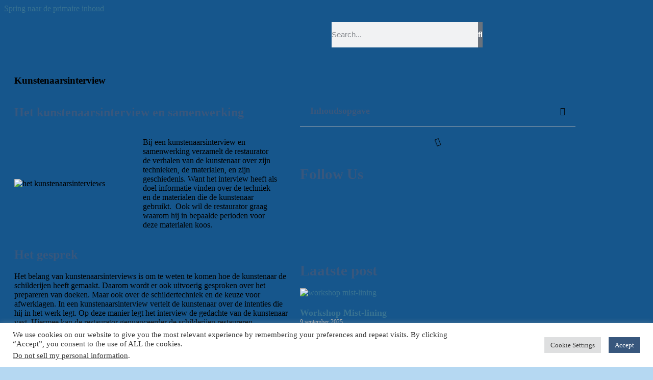

--- FILE ---
content_type: text/html; charset=UTF-8
request_url: https://www.restauratieatelier.com/kunstenaarsinterview/
body_size: 54368
content:
<!DOCTYPE html>
<html lang="nl-NL">
<head>
	<meta charset="UTF-8">
	<meta name="viewport" content="width=device-width, initial-scale=1.0, viewport-fit=cover" />			<title>
			Kunstenaarsinterview en samenwerking@restauratieatelier		</title>
		<meta name='robots' content='index, follow, max-image-preview:large, max-snippet:-1, max-video-preview:-1' />
	<style>img:is([sizes="auto" i], [sizes^="auto," i]) { contain-intrinsic-size: 3000px 1500px }</style>
	<link rel="alternate" href="https://www.restauratieatelier.com/kunstenaarsinterview/" hreflang="nl" />
<link rel="alternate" href="https://www.restauratieatelier.com/en/artist-interview/" hreflang="en" />

	<!-- This site is optimized with the Yoast SEO plugin v26.7 - https://yoast.com/wordpress/plugins/seo/ -->
	<meta name="description" content="Een kunstenaarsinterview gaat over informatie verzamelen van de kunstenaar over zijn technieken, de materialen, de intenties en geschiedenis." />
	<link rel="canonical" href="https://www.restauratieatelier.com/kunstenaarsinterview/" />
	<meta property="og:locale" content="nl_NL" />
	<meta property="og:locale:alternate" content="en_GB" />
	<meta property="og:type" content="article" />
	<meta property="og:title" content="Kunstenaarsinterview en samenwerking@restauratieatelier" />
	<meta property="og:description" content="Een kunstenaarsinterview gaat over informatie verzamelen van de kunstenaar over zijn technieken, de materialen, de intenties en geschiedenis." />
	<meta property="og:url" content="https://www.restauratieatelier.com/kunstenaarsinterview/" />
	<meta property="og:site_name" content="- restauratieatelier marjan de visser -" />
	<meta property="article:publisher" content="https://www.facebook.com/schilderijrestauratie/" />
	<meta property="article:modified_time" content="2021-04-08T21:08:09+00:00" />
	<meta property="og:image" content="https://www.restauratieatelier.com/wp-content/uploads/2013/01/DSCN5954-1024x768.jpg" />
	<meta name="twitter:label1" content="Geschatte leestijd" />
	<meta name="twitter:data1" content="11 minuten" />
	<script type="application/ld+json" class="yoast-schema-graph">{"@context":"https://schema.org","@graph":[{"@type":"WebPage","@id":"https://www.restauratieatelier.com/kunstenaarsinterview/","url":"https://www.restauratieatelier.com/kunstenaarsinterview/","name":"Kunstenaarsinterview en samenwerking@restauratieatelier","isPartOf":{"@id":"https://www.restauratieatelier.com/#website"},"primaryImageOfPage":{"@id":"https://www.restauratieatelier.com/kunstenaarsinterview/#primaryimage"},"image":{"@id":"https://www.restauratieatelier.com/kunstenaarsinterview/#primaryimage"},"thumbnailUrl":"https://www.restauratieatelier.com/wp-content/uploads/2013/01/DSCN5954-1024x768.jpg","datePublished":"2013-01-02T12:15:31+00:00","dateModified":"2021-04-08T21:08:09+00:00","description":"Een kunstenaarsinterview gaat over informatie verzamelen van de kunstenaar over zijn technieken, de materialen, de intenties en geschiedenis.","breadcrumb":{"@id":"https://www.restauratieatelier.com/kunstenaarsinterview/#breadcrumb"},"inLanguage":"nl-NL","potentialAction":[{"@type":"ReadAction","target":["https://www.restauratieatelier.com/kunstenaarsinterview/"]}]},{"@type":"ImageObject","inLanguage":"nl-NL","@id":"https://www.restauratieatelier.com/kunstenaarsinterview/#primaryimage","url":"https://www.restauratieatelier.com/wp-content/uploads/2013/01/DSCN5954.jpg","contentUrl":"https://www.restauratieatelier.com/wp-content/uploads/2013/01/DSCN5954.jpg","width":3648,"height":2736,"caption":"Kunstenaar Bob Bonies geeft uitleg over zijn schildertechniek."},{"@type":"BreadcrumbList","@id":"https://www.restauratieatelier.com/kunstenaarsinterview/#breadcrumb","itemListElement":[{"@type":"ListItem","position":1,"name":"Home","item":"https://www.restauratieatelier.com/"},{"@type":"ListItem","position":2,"name":"Kunstenaarsinterview"}]},{"@type":"WebSite","@id":"https://www.restauratieatelier.com/#website","url":"https://www.restauratieatelier.com/","name":"-restauratieatelier marjan de visser-","description":"★ Mijn kennis van schilderijen en de liefde voor restauratie in het algemeen deel ik graag ★","publisher":{"@id":"https://www.restauratieatelier.com/#organization"},"potentialAction":[{"@type":"SearchAction","target":{"@type":"EntryPoint","urlTemplate":"https://www.restauratieatelier.com/?s={search_term_string}"},"query-input":{"@type":"PropertyValueSpecification","valueRequired":true,"valueName":"search_term_string"}}],"inLanguage":"nl-NL"},{"@type":"Organization","@id":"https://www.restauratieatelier.com/#organization","name":"restauratieatelier marjan de visser","url":"https://www.restauratieatelier.com/","logo":{"@type":"ImageObject","inLanguage":"nl-NL","@id":"https://www.restauratieatelier.com/#/schema/logo/image/","url":"https://www.restauratieatelier.com/wp-content/uploads/2021/04/RWK2582-Edit-3000-scaled-e1617653499901.jpg","contentUrl":"https://www.restauratieatelier.com/wp-content/uploads/2021/04/RWK2582-Edit-3000-scaled-e1617653499901.jpg","width":2060,"height":1440,"caption":"restauratieatelier marjan de visser"},"image":{"@id":"https://www.restauratieatelier.com/#/schema/logo/image/"},"sameAs":["https://www.facebook.com/schilderijrestauratie/","https://x.com/conserveren","https://www.instagram.com/marjan_de_visser/","https://www.linkedin.com/in/marjan-de-visser-06489413/","https://nl.pinterest.com/marjandevisser/"]}]}</script>
	<!-- / Yoast SEO plugin. -->


<link rel='dns-prefetch' href='//connect.facebook.net' />
<link rel='dns-prefetch' href='//www.googletagmanager.com' />
<link rel="alternate" type="application/rss+xml" title="- restauratieatelier marjan de visser - &raquo; feed" href="https://www.restauratieatelier.com/feed/" />
<link rel="alternate" type="application/rss+xml" title="- restauratieatelier marjan de visser - &raquo; reacties feed" href="https://www.restauratieatelier.com/comments/feed/" />

<style id='wp-emoji-styles-inline-css' type='text/css'>

	img.wp-smiley, img.emoji {
		display: inline !important;
		border: none !important;
		box-shadow: none !important;
		height: 1em !important;
		width: 1em !important;
		margin: 0 0.07em !important;
		vertical-align: -0.1em !important;
		background: none !important;
		padding: 0 !important;
	}
</style>
<link rel='stylesheet' id='wp-block-library-css' href='https://www.restauratieatelier.com/wp-includes/css/dist/block-library/style.min.css?ver=6.7.4' type='text/css' media='all' />
<style id='wp-block-library-theme-inline-css' type='text/css'>
.wp-block-audio :where(figcaption){color:#555;font-size:13px;text-align:center}.is-dark-theme .wp-block-audio :where(figcaption){color:#ffffffa6}.wp-block-audio{margin:0 0 1em}.wp-block-code{border:1px solid #ccc;border-radius:4px;font-family:Menlo,Consolas,monaco,monospace;padding:.8em 1em}.wp-block-embed :where(figcaption){color:#555;font-size:13px;text-align:center}.is-dark-theme .wp-block-embed :where(figcaption){color:#ffffffa6}.wp-block-embed{margin:0 0 1em}.blocks-gallery-caption{color:#555;font-size:13px;text-align:center}.is-dark-theme .blocks-gallery-caption{color:#ffffffa6}:root :where(.wp-block-image figcaption){color:#555;font-size:13px;text-align:center}.is-dark-theme :root :where(.wp-block-image figcaption){color:#ffffffa6}.wp-block-image{margin:0 0 1em}.wp-block-pullquote{border-bottom:4px solid;border-top:4px solid;color:currentColor;margin-bottom:1.75em}.wp-block-pullquote cite,.wp-block-pullquote footer,.wp-block-pullquote__citation{color:currentColor;font-size:.8125em;font-style:normal;text-transform:uppercase}.wp-block-quote{border-left:.25em solid;margin:0 0 1.75em;padding-left:1em}.wp-block-quote cite,.wp-block-quote footer{color:currentColor;font-size:.8125em;font-style:normal;position:relative}.wp-block-quote:where(.has-text-align-right){border-left:none;border-right:.25em solid;padding-left:0;padding-right:1em}.wp-block-quote:where(.has-text-align-center){border:none;padding-left:0}.wp-block-quote.is-large,.wp-block-quote.is-style-large,.wp-block-quote:where(.is-style-plain){border:none}.wp-block-search .wp-block-search__label{font-weight:700}.wp-block-search__button{border:1px solid #ccc;padding:.375em .625em}:where(.wp-block-group.has-background){padding:1.25em 2.375em}.wp-block-separator.has-css-opacity{opacity:.4}.wp-block-separator{border:none;border-bottom:2px solid;margin-left:auto;margin-right:auto}.wp-block-separator.has-alpha-channel-opacity{opacity:1}.wp-block-separator:not(.is-style-wide):not(.is-style-dots){width:100px}.wp-block-separator.has-background:not(.is-style-dots){border-bottom:none;height:1px}.wp-block-separator.has-background:not(.is-style-wide):not(.is-style-dots){height:2px}.wp-block-table{margin:0 0 1em}.wp-block-table td,.wp-block-table th{word-break:normal}.wp-block-table :where(figcaption){color:#555;font-size:13px;text-align:center}.is-dark-theme .wp-block-table :where(figcaption){color:#ffffffa6}.wp-block-video :where(figcaption){color:#555;font-size:13px;text-align:center}.is-dark-theme .wp-block-video :where(figcaption){color:#ffffffa6}.wp-block-video{margin:0 0 1em}:root :where(.wp-block-template-part.has-background){margin-bottom:0;margin-top:0;padding:1.25em 2.375em}
</style>
<link rel='stylesheet' id='icb-image-compare-style-css' href='https://www.restauratieatelier.com/wp-content/plugins/before-after-image-compare/build/view.css?ver=6.7.4' type='text/css' media='all' />
<link rel='stylesheet' id='dashicons-css' href='https://www.restauratieatelier.com/wp-includes/css/dashicons.min.css?ver=6.7.4' type='text/css' media='all' />
<link rel='stylesheet' id='htmega-block-common-style-css' href='https://www.restauratieatelier.com/wp-content/plugins/ht-mega-for-elementor/htmega-blocks/src/assets/css/common-style.css?ver=3.0.4' type='text/css' media='all' />
<link rel='stylesheet' id='slick-css' href='https://www.restauratieatelier.com/wp-content/plugins/ht-mega-for-elementor/assets/css/slick.min.css?ver=3.0.4' type='text/css' media='all' />
<link rel='stylesheet' id='htmega-block-fontawesome-css' href='https://www.restauratieatelier.com/wp-content/plugins/ht-mega-for-elementor/admin/assets/extensions/ht-menu/css/font-awesome.min.css?ver=3.0.4' type='text/css' media='all' />
<link rel='stylesheet' id='htmega-block-style-css' href='https://www.restauratieatelier.com/wp-content/plugins/ht-mega-for-elementor/htmega-blocks/build/style-blocks-htmega.css?ver=3.0.4' type='text/css' media='all' />
<style id='classic-theme-styles-inline-css' type='text/css'>
/*! This file is auto-generated */
.wp-block-button__link{color:#fff;background-color:#32373c;border-radius:9999px;box-shadow:none;text-decoration:none;padding:calc(.667em + 2px) calc(1.333em + 2px);font-size:1.125em}.wp-block-file__button{background:#32373c;color:#fff;text-decoration:none}
</style>
<style id='global-styles-inline-css' type='text/css'>
:root{--wp--preset--aspect-ratio--square: 1;--wp--preset--aspect-ratio--4-3: 4/3;--wp--preset--aspect-ratio--3-4: 3/4;--wp--preset--aspect-ratio--3-2: 3/2;--wp--preset--aspect-ratio--2-3: 2/3;--wp--preset--aspect-ratio--16-9: 16/9;--wp--preset--aspect-ratio--9-16: 9/16;--wp--preset--color--black: #000;--wp--preset--color--cyan-bluish-gray: #abb8c3;--wp--preset--color--white: #fff;--wp--preset--color--pale-pink: #f78da7;--wp--preset--color--vivid-red: #cf2e2e;--wp--preset--color--luminous-vivid-orange: #ff6900;--wp--preset--color--luminous-vivid-amber: #fcb900;--wp--preset--color--light-green-cyan: #7bdcb5;--wp--preset--color--vivid-green-cyan: #00d084;--wp--preset--color--pale-cyan-blue: #8ed1fc;--wp--preset--color--vivid-cyan-blue: #0693e3;--wp--preset--color--vivid-purple: #9b51e0;--wp--preset--color--blue: #1982d1;--wp--preset--color--dark-gray: #373737;--wp--preset--color--medium-gray: #666;--wp--preset--color--light-gray: #e2e2e2;--wp--preset--gradient--vivid-cyan-blue-to-vivid-purple: linear-gradient(135deg,rgba(6,147,227,1) 0%,rgb(155,81,224) 100%);--wp--preset--gradient--light-green-cyan-to-vivid-green-cyan: linear-gradient(135deg,rgb(122,220,180) 0%,rgb(0,208,130) 100%);--wp--preset--gradient--luminous-vivid-amber-to-luminous-vivid-orange: linear-gradient(135deg,rgba(252,185,0,1) 0%,rgba(255,105,0,1) 100%);--wp--preset--gradient--luminous-vivid-orange-to-vivid-red: linear-gradient(135deg,rgba(255,105,0,1) 0%,rgb(207,46,46) 100%);--wp--preset--gradient--very-light-gray-to-cyan-bluish-gray: linear-gradient(135deg,rgb(238,238,238) 0%,rgb(169,184,195) 100%);--wp--preset--gradient--cool-to-warm-spectrum: linear-gradient(135deg,rgb(74,234,220) 0%,rgb(151,120,209) 20%,rgb(207,42,186) 40%,rgb(238,44,130) 60%,rgb(251,105,98) 80%,rgb(254,248,76) 100%);--wp--preset--gradient--blush-light-purple: linear-gradient(135deg,rgb(255,206,236) 0%,rgb(152,150,240) 100%);--wp--preset--gradient--blush-bordeaux: linear-gradient(135deg,rgb(254,205,165) 0%,rgb(254,45,45) 50%,rgb(107,0,62) 100%);--wp--preset--gradient--luminous-dusk: linear-gradient(135deg,rgb(255,203,112) 0%,rgb(199,81,192) 50%,rgb(65,88,208) 100%);--wp--preset--gradient--pale-ocean: linear-gradient(135deg,rgb(255,245,203) 0%,rgb(182,227,212) 50%,rgb(51,167,181) 100%);--wp--preset--gradient--electric-grass: linear-gradient(135deg,rgb(202,248,128) 0%,rgb(113,206,126) 100%);--wp--preset--gradient--midnight: linear-gradient(135deg,rgb(2,3,129) 0%,rgb(40,116,252) 100%);--wp--preset--font-size--small: 13px;--wp--preset--font-size--medium: 20px;--wp--preset--font-size--large: 36px;--wp--preset--font-size--x-large: 42px;--wp--preset--spacing--20: 0.44rem;--wp--preset--spacing--30: 0.67rem;--wp--preset--spacing--40: 1rem;--wp--preset--spacing--50: 1.5rem;--wp--preset--spacing--60: 2.25rem;--wp--preset--spacing--70: 3.38rem;--wp--preset--spacing--80: 5.06rem;--wp--preset--shadow--natural: 6px 6px 9px rgba(0, 0, 0, 0.2);--wp--preset--shadow--deep: 12px 12px 50px rgba(0, 0, 0, 0.4);--wp--preset--shadow--sharp: 6px 6px 0px rgba(0, 0, 0, 0.2);--wp--preset--shadow--outlined: 6px 6px 0px -3px rgba(255, 255, 255, 1), 6px 6px rgba(0, 0, 0, 1);--wp--preset--shadow--crisp: 6px 6px 0px rgba(0, 0, 0, 1);}:where(.is-layout-flex){gap: 0.5em;}:where(.is-layout-grid){gap: 0.5em;}body .is-layout-flex{display: flex;}.is-layout-flex{flex-wrap: wrap;align-items: center;}.is-layout-flex > :is(*, div){margin: 0;}body .is-layout-grid{display: grid;}.is-layout-grid > :is(*, div){margin: 0;}:where(.wp-block-columns.is-layout-flex){gap: 2em;}:where(.wp-block-columns.is-layout-grid){gap: 2em;}:where(.wp-block-post-template.is-layout-flex){gap: 1.25em;}:where(.wp-block-post-template.is-layout-grid){gap: 1.25em;}.has-black-color{color: var(--wp--preset--color--black) !important;}.has-cyan-bluish-gray-color{color: var(--wp--preset--color--cyan-bluish-gray) !important;}.has-white-color{color: var(--wp--preset--color--white) !important;}.has-pale-pink-color{color: var(--wp--preset--color--pale-pink) !important;}.has-vivid-red-color{color: var(--wp--preset--color--vivid-red) !important;}.has-luminous-vivid-orange-color{color: var(--wp--preset--color--luminous-vivid-orange) !important;}.has-luminous-vivid-amber-color{color: var(--wp--preset--color--luminous-vivid-amber) !important;}.has-light-green-cyan-color{color: var(--wp--preset--color--light-green-cyan) !important;}.has-vivid-green-cyan-color{color: var(--wp--preset--color--vivid-green-cyan) !important;}.has-pale-cyan-blue-color{color: var(--wp--preset--color--pale-cyan-blue) !important;}.has-vivid-cyan-blue-color{color: var(--wp--preset--color--vivid-cyan-blue) !important;}.has-vivid-purple-color{color: var(--wp--preset--color--vivid-purple) !important;}.has-black-background-color{background-color: var(--wp--preset--color--black) !important;}.has-cyan-bluish-gray-background-color{background-color: var(--wp--preset--color--cyan-bluish-gray) !important;}.has-white-background-color{background-color: var(--wp--preset--color--white) !important;}.has-pale-pink-background-color{background-color: var(--wp--preset--color--pale-pink) !important;}.has-vivid-red-background-color{background-color: var(--wp--preset--color--vivid-red) !important;}.has-luminous-vivid-orange-background-color{background-color: var(--wp--preset--color--luminous-vivid-orange) !important;}.has-luminous-vivid-amber-background-color{background-color: var(--wp--preset--color--luminous-vivid-amber) !important;}.has-light-green-cyan-background-color{background-color: var(--wp--preset--color--light-green-cyan) !important;}.has-vivid-green-cyan-background-color{background-color: var(--wp--preset--color--vivid-green-cyan) !important;}.has-pale-cyan-blue-background-color{background-color: var(--wp--preset--color--pale-cyan-blue) !important;}.has-vivid-cyan-blue-background-color{background-color: var(--wp--preset--color--vivid-cyan-blue) !important;}.has-vivid-purple-background-color{background-color: var(--wp--preset--color--vivid-purple) !important;}.has-black-border-color{border-color: var(--wp--preset--color--black) !important;}.has-cyan-bluish-gray-border-color{border-color: var(--wp--preset--color--cyan-bluish-gray) !important;}.has-white-border-color{border-color: var(--wp--preset--color--white) !important;}.has-pale-pink-border-color{border-color: var(--wp--preset--color--pale-pink) !important;}.has-vivid-red-border-color{border-color: var(--wp--preset--color--vivid-red) !important;}.has-luminous-vivid-orange-border-color{border-color: var(--wp--preset--color--luminous-vivid-orange) !important;}.has-luminous-vivid-amber-border-color{border-color: var(--wp--preset--color--luminous-vivid-amber) !important;}.has-light-green-cyan-border-color{border-color: var(--wp--preset--color--light-green-cyan) !important;}.has-vivid-green-cyan-border-color{border-color: var(--wp--preset--color--vivid-green-cyan) !important;}.has-pale-cyan-blue-border-color{border-color: var(--wp--preset--color--pale-cyan-blue) !important;}.has-vivid-cyan-blue-border-color{border-color: var(--wp--preset--color--vivid-cyan-blue) !important;}.has-vivid-purple-border-color{border-color: var(--wp--preset--color--vivid-purple) !important;}.has-vivid-cyan-blue-to-vivid-purple-gradient-background{background: var(--wp--preset--gradient--vivid-cyan-blue-to-vivid-purple) !important;}.has-light-green-cyan-to-vivid-green-cyan-gradient-background{background: var(--wp--preset--gradient--light-green-cyan-to-vivid-green-cyan) !important;}.has-luminous-vivid-amber-to-luminous-vivid-orange-gradient-background{background: var(--wp--preset--gradient--luminous-vivid-amber-to-luminous-vivid-orange) !important;}.has-luminous-vivid-orange-to-vivid-red-gradient-background{background: var(--wp--preset--gradient--luminous-vivid-orange-to-vivid-red) !important;}.has-very-light-gray-to-cyan-bluish-gray-gradient-background{background: var(--wp--preset--gradient--very-light-gray-to-cyan-bluish-gray) !important;}.has-cool-to-warm-spectrum-gradient-background{background: var(--wp--preset--gradient--cool-to-warm-spectrum) !important;}.has-blush-light-purple-gradient-background{background: var(--wp--preset--gradient--blush-light-purple) !important;}.has-blush-bordeaux-gradient-background{background: var(--wp--preset--gradient--blush-bordeaux) !important;}.has-luminous-dusk-gradient-background{background: var(--wp--preset--gradient--luminous-dusk) !important;}.has-pale-ocean-gradient-background{background: var(--wp--preset--gradient--pale-ocean) !important;}.has-electric-grass-gradient-background{background: var(--wp--preset--gradient--electric-grass) !important;}.has-midnight-gradient-background{background: var(--wp--preset--gradient--midnight) !important;}.has-small-font-size{font-size: var(--wp--preset--font-size--small) !important;}.has-medium-font-size{font-size: var(--wp--preset--font-size--medium) !important;}.has-large-font-size{font-size: var(--wp--preset--font-size--large) !important;}.has-x-large-font-size{font-size: var(--wp--preset--font-size--x-large) !important;}
:where(.wp-block-post-template.is-layout-flex){gap: 1.25em;}:where(.wp-block-post-template.is-layout-grid){gap: 1.25em;}
:where(.wp-block-columns.is-layout-flex){gap: 2em;}:where(.wp-block-columns.is-layout-grid){gap: 2em;}
:root :where(.wp-block-pullquote){font-size: 1.5em;line-height: 1.6;}
</style>
<link rel='stylesheet' id='cookie-law-info-css' href='https://www.restauratieatelier.com/wp-content/plugins/cookie-law-info/legacy/public/css/cookie-law-info-public.css?ver=3.3.9.1' type='text/css' media='all' />
<link rel='stylesheet' id='cookie-law-info-gdpr-css' href='https://www.restauratieatelier.com/wp-content/plugins/cookie-law-info/legacy/public/css/cookie-law-info-gdpr.css?ver=3.3.9.1' type='text/css' media='all' />
<link rel='stylesheet' id='google_business_reviews_rating_wp_css-css' href='https://www.restauratieatelier.com/wp-content/plugins/g-business-reviews-rating/wp/css/css.css?ver=6.7.4' type='text/css' media='all' />
<link rel='stylesheet' id='wpa-css-css' href='https://www.restauratieatelier.com/wp-content/plugins/honeypot/includes/css/wpa.css?ver=2.3.04' type='text/css' media='all' />
<link rel='stylesheet' id='bookly-ladda.min.css-css' href='https://www.restauratieatelier.com/wp-content/plugins/bookly-responsive-appointment-booking-tool/frontend/resources/css/ladda.min.css?ver=26.3' type='text/css' media='all' />
<link rel='stylesheet' id='bookly-tailwind.css-css' href='https://www.restauratieatelier.com/wp-content/plugins/bookly-responsive-appointment-booking-tool/backend/resources/tailwind/tailwind.css?ver=26.3' type='text/css' media='all' />
<link rel='stylesheet' id='bookly-modern-booking-form-calendar.css-css' href='https://www.restauratieatelier.com/wp-content/plugins/bookly-responsive-appointment-booking-tool/frontend/resources/css/modern-booking-form-calendar.css?ver=26.3' type='text/css' media='all' />
<link rel='stylesheet' id='bookly-bootstrap-icons.min.css-css' href='https://www.restauratieatelier.com/wp-content/plugins/bookly-responsive-appointment-booking-tool/frontend/resources/css/bootstrap-icons.min.css?ver=26.3' type='text/css' media='all' />
<link rel='stylesheet' id='bookly-intlTelInput.css-css' href='https://www.restauratieatelier.com/wp-content/plugins/bookly-responsive-appointment-booking-tool/frontend/resources/css/intlTelInput.css?ver=26.3' type='text/css' media='all' />
<link rel='stylesheet' id='bookly-bookly-main.css-css' href='https://www.restauratieatelier.com/wp-content/plugins/bookly-responsive-appointment-booking-tool/frontend/resources/css/bookly-main.css?ver=26.3' type='text/css' media='all' />
<link rel='stylesheet' id='bookly-bootstrap.min.css-css' href='https://www.restauratieatelier.com/wp-content/plugins/bookly-responsive-appointment-booking-tool/backend/resources/bootstrap/css/bootstrap.min.css?ver=26.3' type='text/css' media='all' />
<link rel='stylesheet' id='bookly-customer-profile.css-css' href='https://www.restauratieatelier.com/wp-content/plugins/bookly-addon-pro/frontend/modules/customer_profile/resources/css/customer-profile.css?ver=9.4' type='text/css' media='all' />
<link rel='stylesheet' id='grw-public-main-css-css' href='https://www.restauratieatelier.com/wp-content/plugins/widget-google-reviews/assets/css/public-main.css?ver=6.9.1' type='text/css' media='all' />
<link rel='stylesheet' id='htbbootstrap-css' href='https://www.restauratieatelier.com/wp-content/plugins/ht-mega-for-elementor/assets/css/htbbootstrap.css?ver=3.0.4' type='text/css' media='all' />
<link rel='stylesheet' id='font-awesome-css' href='https://www.restauratieatelier.com/wp-content/plugins/elementor/assets/lib/font-awesome/css/font-awesome.min.css?ver=4.7.0' type='text/css' media='all' />
<link rel='stylesheet' id='htmega-animation-css' href='https://www.restauratieatelier.com/wp-content/plugins/ht-mega-for-elementor/assets/css/animation.css?ver=3.0.4' type='text/css' media='all' />
<link rel='stylesheet' id='htmega-keyframes-css' href='https://www.restauratieatelier.com/wp-content/plugins/ht-mega-for-elementor/assets/css/htmega-keyframes.css?ver=3.0.4' type='text/css' media='all' />
<link rel='stylesheet' id='htmega-global-style-min-css' href='https://www.restauratieatelier.com/wp-content/plugins/ht-mega-for-elementor/assets/css/htmega-global-style.min.css?ver=3.0.4' type='text/css' media='all' />
<link rel='stylesheet' id='twentyeleven-block-style-css' href='https://www.restauratieatelier.com/wp-content/themes/twentyeleven/blocks.css?ver=20240703' type='text/css' media='all' />
<link rel='stylesheet' id='e-animation-fadeIn-css' href='https://www.restauratieatelier.com/wp-content/plugins/elementor/assets/lib/animations/styles/fadeIn.min.css?ver=3.34.1' type='text/css' media='all' />
<link rel='stylesheet' id='elementor-frontend-css' href='https://www.restauratieatelier.com/wp-content/plugins/elementor/assets/css/frontend.min.css?ver=3.34.1' type='text/css' media='all' />
<style id='elementor-frontend-inline-css' type='text/css'>
@-webkit-keyframes ha_fadeIn{0%{opacity:0}to{opacity:1}}@keyframes ha_fadeIn{0%{opacity:0}to{opacity:1}}@-webkit-keyframes ha_zoomIn{0%{opacity:0;-webkit-transform:scale3d(.3,.3,.3);transform:scale3d(.3,.3,.3)}50%{opacity:1}}@keyframes ha_zoomIn{0%{opacity:0;-webkit-transform:scale3d(.3,.3,.3);transform:scale3d(.3,.3,.3)}50%{opacity:1}}@-webkit-keyframes ha_rollIn{0%{opacity:0;-webkit-transform:translate3d(-100%,0,0) rotate3d(0,0,1,-120deg);transform:translate3d(-100%,0,0) rotate3d(0,0,1,-120deg)}to{opacity:1}}@keyframes ha_rollIn{0%{opacity:0;-webkit-transform:translate3d(-100%,0,0) rotate3d(0,0,1,-120deg);transform:translate3d(-100%,0,0) rotate3d(0,0,1,-120deg)}to{opacity:1}}@-webkit-keyframes ha_bounce{0%,20%,53%,to{-webkit-animation-timing-function:cubic-bezier(.215,.61,.355,1);animation-timing-function:cubic-bezier(.215,.61,.355,1)}40%,43%{-webkit-transform:translate3d(0,-30px,0) scaleY(1.1);transform:translate3d(0,-30px,0) scaleY(1.1);-webkit-animation-timing-function:cubic-bezier(.755,.05,.855,.06);animation-timing-function:cubic-bezier(.755,.05,.855,.06)}70%{-webkit-transform:translate3d(0,-15px,0) scaleY(1.05);transform:translate3d(0,-15px,0) scaleY(1.05);-webkit-animation-timing-function:cubic-bezier(.755,.05,.855,.06);animation-timing-function:cubic-bezier(.755,.05,.855,.06)}80%{-webkit-transition-timing-function:cubic-bezier(.215,.61,.355,1);transition-timing-function:cubic-bezier(.215,.61,.355,1);-webkit-transform:translate3d(0,0,0) scaleY(.95);transform:translate3d(0,0,0) scaleY(.95)}90%{-webkit-transform:translate3d(0,-4px,0) scaleY(1.02);transform:translate3d(0,-4px,0) scaleY(1.02)}}@keyframes ha_bounce{0%,20%,53%,to{-webkit-animation-timing-function:cubic-bezier(.215,.61,.355,1);animation-timing-function:cubic-bezier(.215,.61,.355,1)}40%,43%{-webkit-transform:translate3d(0,-30px,0) scaleY(1.1);transform:translate3d(0,-30px,0) scaleY(1.1);-webkit-animation-timing-function:cubic-bezier(.755,.05,.855,.06);animation-timing-function:cubic-bezier(.755,.05,.855,.06)}70%{-webkit-transform:translate3d(0,-15px,0) scaleY(1.05);transform:translate3d(0,-15px,0) scaleY(1.05);-webkit-animation-timing-function:cubic-bezier(.755,.05,.855,.06);animation-timing-function:cubic-bezier(.755,.05,.855,.06)}80%{-webkit-transition-timing-function:cubic-bezier(.215,.61,.355,1);transition-timing-function:cubic-bezier(.215,.61,.355,1);-webkit-transform:translate3d(0,0,0) scaleY(.95);transform:translate3d(0,0,0) scaleY(.95)}90%{-webkit-transform:translate3d(0,-4px,0) scaleY(1.02);transform:translate3d(0,-4px,0) scaleY(1.02)}}@-webkit-keyframes ha_bounceIn{0%,20%,40%,60%,80%,to{-webkit-animation-timing-function:cubic-bezier(.215,.61,.355,1);animation-timing-function:cubic-bezier(.215,.61,.355,1)}0%{opacity:0;-webkit-transform:scale3d(.3,.3,.3);transform:scale3d(.3,.3,.3)}20%{-webkit-transform:scale3d(1.1,1.1,1.1);transform:scale3d(1.1,1.1,1.1)}40%{-webkit-transform:scale3d(.9,.9,.9);transform:scale3d(.9,.9,.9)}60%{opacity:1;-webkit-transform:scale3d(1.03,1.03,1.03);transform:scale3d(1.03,1.03,1.03)}80%{-webkit-transform:scale3d(.97,.97,.97);transform:scale3d(.97,.97,.97)}to{opacity:1}}@keyframes ha_bounceIn{0%,20%,40%,60%,80%,to{-webkit-animation-timing-function:cubic-bezier(.215,.61,.355,1);animation-timing-function:cubic-bezier(.215,.61,.355,1)}0%{opacity:0;-webkit-transform:scale3d(.3,.3,.3);transform:scale3d(.3,.3,.3)}20%{-webkit-transform:scale3d(1.1,1.1,1.1);transform:scale3d(1.1,1.1,1.1)}40%{-webkit-transform:scale3d(.9,.9,.9);transform:scale3d(.9,.9,.9)}60%{opacity:1;-webkit-transform:scale3d(1.03,1.03,1.03);transform:scale3d(1.03,1.03,1.03)}80%{-webkit-transform:scale3d(.97,.97,.97);transform:scale3d(.97,.97,.97)}to{opacity:1}}@-webkit-keyframes ha_flipInX{0%{opacity:0;-webkit-transform:perspective(400px) rotate3d(1,0,0,90deg);transform:perspective(400px) rotate3d(1,0,0,90deg);-webkit-animation-timing-function:ease-in;animation-timing-function:ease-in}40%{-webkit-transform:perspective(400px) rotate3d(1,0,0,-20deg);transform:perspective(400px) rotate3d(1,0,0,-20deg);-webkit-animation-timing-function:ease-in;animation-timing-function:ease-in}60%{opacity:1;-webkit-transform:perspective(400px) rotate3d(1,0,0,10deg);transform:perspective(400px) rotate3d(1,0,0,10deg)}80%{-webkit-transform:perspective(400px) rotate3d(1,0,0,-5deg);transform:perspective(400px) rotate3d(1,0,0,-5deg)}}@keyframes ha_flipInX{0%{opacity:0;-webkit-transform:perspective(400px) rotate3d(1,0,0,90deg);transform:perspective(400px) rotate3d(1,0,0,90deg);-webkit-animation-timing-function:ease-in;animation-timing-function:ease-in}40%{-webkit-transform:perspective(400px) rotate3d(1,0,0,-20deg);transform:perspective(400px) rotate3d(1,0,0,-20deg);-webkit-animation-timing-function:ease-in;animation-timing-function:ease-in}60%{opacity:1;-webkit-transform:perspective(400px) rotate3d(1,0,0,10deg);transform:perspective(400px) rotate3d(1,0,0,10deg)}80%{-webkit-transform:perspective(400px) rotate3d(1,0,0,-5deg);transform:perspective(400px) rotate3d(1,0,0,-5deg)}}@-webkit-keyframes ha_flipInY{0%{opacity:0;-webkit-transform:perspective(400px) rotate3d(0,1,0,90deg);transform:perspective(400px) rotate3d(0,1,0,90deg);-webkit-animation-timing-function:ease-in;animation-timing-function:ease-in}40%{-webkit-transform:perspective(400px) rotate3d(0,1,0,-20deg);transform:perspective(400px) rotate3d(0,1,0,-20deg);-webkit-animation-timing-function:ease-in;animation-timing-function:ease-in}60%{opacity:1;-webkit-transform:perspective(400px) rotate3d(0,1,0,10deg);transform:perspective(400px) rotate3d(0,1,0,10deg)}80%{-webkit-transform:perspective(400px) rotate3d(0,1,0,-5deg);transform:perspective(400px) rotate3d(0,1,0,-5deg)}}@keyframes ha_flipInY{0%{opacity:0;-webkit-transform:perspective(400px) rotate3d(0,1,0,90deg);transform:perspective(400px) rotate3d(0,1,0,90deg);-webkit-animation-timing-function:ease-in;animation-timing-function:ease-in}40%{-webkit-transform:perspective(400px) rotate3d(0,1,0,-20deg);transform:perspective(400px) rotate3d(0,1,0,-20deg);-webkit-animation-timing-function:ease-in;animation-timing-function:ease-in}60%{opacity:1;-webkit-transform:perspective(400px) rotate3d(0,1,0,10deg);transform:perspective(400px) rotate3d(0,1,0,10deg)}80%{-webkit-transform:perspective(400px) rotate3d(0,1,0,-5deg);transform:perspective(400px) rotate3d(0,1,0,-5deg)}}@-webkit-keyframes ha_swing{20%{-webkit-transform:rotate3d(0,0,1,15deg);transform:rotate3d(0,0,1,15deg)}40%{-webkit-transform:rotate3d(0,0,1,-10deg);transform:rotate3d(0,0,1,-10deg)}60%{-webkit-transform:rotate3d(0,0,1,5deg);transform:rotate3d(0,0,1,5deg)}80%{-webkit-transform:rotate3d(0,0,1,-5deg);transform:rotate3d(0,0,1,-5deg)}}@keyframes ha_swing{20%{-webkit-transform:rotate3d(0,0,1,15deg);transform:rotate3d(0,0,1,15deg)}40%{-webkit-transform:rotate3d(0,0,1,-10deg);transform:rotate3d(0,0,1,-10deg)}60%{-webkit-transform:rotate3d(0,0,1,5deg);transform:rotate3d(0,0,1,5deg)}80%{-webkit-transform:rotate3d(0,0,1,-5deg);transform:rotate3d(0,0,1,-5deg)}}@-webkit-keyframes ha_slideInDown{0%{visibility:visible;-webkit-transform:translate3d(0,-100%,0);transform:translate3d(0,-100%,0)}}@keyframes ha_slideInDown{0%{visibility:visible;-webkit-transform:translate3d(0,-100%,0);transform:translate3d(0,-100%,0)}}@-webkit-keyframes ha_slideInUp{0%{visibility:visible;-webkit-transform:translate3d(0,100%,0);transform:translate3d(0,100%,0)}}@keyframes ha_slideInUp{0%{visibility:visible;-webkit-transform:translate3d(0,100%,0);transform:translate3d(0,100%,0)}}@-webkit-keyframes ha_slideInLeft{0%{visibility:visible;-webkit-transform:translate3d(-100%,0,0);transform:translate3d(-100%,0,0)}}@keyframes ha_slideInLeft{0%{visibility:visible;-webkit-transform:translate3d(-100%,0,0);transform:translate3d(-100%,0,0)}}@-webkit-keyframes ha_slideInRight{0%{visibility:visible;-webkit-transform:translate3d(100%,0,0);transform:translate3d(100%,0,0)}}@keyframes ha_slideInRight{0%{visibility:visible;-webkit-transform:translate3d(100%,0,0);transform:translate3d(100%,0,0)}}.ha_fadeIn{-webkit-animation-name:ha_fadeIn;animation-name:ha_fadeIn}.ha_zoomIn{-webkit-animation-name:ha_zoomIn;animation-name:ha_zoomIn}.ha_rollIn{-webkit-animation-name:ha_rollIn;animation-name:ha_rollIn}.ha_bounce{-webkit-transform-origin:center bottom;-ms-transform-origin:center bottom;transform-origin:center bottom;-webkit-animation-name:ha_bounce;animation-name:ha_bounce}.ha_bounceIn{-webkit-animation-name:ha_bounceIn;animation-name:ha_bounceIn;-webkit-animation-duration:.75s;-webkit-animation-duration:calc(var(--animate-duration)*.75);animation-duration:.75s;animation-duration:calc(var(--animate-duration)*.75)}.ha_flipInX,.ha_flipInY{-webkit-animation-name:ha_flipInX;animation-name:ha_flipInX;-webkit-backface-visibility:visible!important;backface-visibility:visible!important}.ha_flipInY{-webkit-animation-name:ha_flipInY;animation-name:ha_flipInY}.ha_swing{-webkit-transform-origin:top center;-ms-transform-origin:top center;transform-origin:top center;-webkit-animation-name:ha_swing;animation-name:ha_swing}.ha_slideInDown{-webkit-animation-name:ha_slideInDown;animation-name:ha_slideInDown}.ha_slideInUp{-webkit-animation-name:ha_slideInUp;animation-name:ha_slideInUp}.ha_slideInLeft{-webkit-animation-name:ha_slideInLeft;animation-name:ha_slideInLeft}.ha_slideInRight{-webkit-animation-name:ha_slideInRight;animation-name:ha_slideInRight}.ha-css-transform-yes{-webkit-transition-duration:var(--ha-tfx-transition-duration, .2s);transition-duration:var(--ha-tfx-transition-duration, .2s);-webkit-transition-property:-webkit-transform;transition-property:transform;transition-property:transform,-webkit-transform;-webkit-transform:translate(var(--ha-tfx-translate-x, 0),var(--ha-tfx-translate-y, 0)) scale(var(--ha-tfx-scale-x, 1),var(--ha-tfx-scale-y, 1)) skew(var(--ha-tfx-skew-x, 0),var(--ha-tfx-skew-y, 0)) rotateX(var(--ha-tfx-rotate-x, 0)) rotateY(var(--ha-tfx-rotate-y, 0)) rotateZ(var(--ha-tfx-rotate-z, 0));transform:translate(var(--ha-tfx-translate-x, 0),var(--ha-tfx-translate-y, 0)) scale(var(--ha-tfx-scale-x, 1),var(--ha-tfx-scale-y, 1)) skew(var(--ha-tfx-skew-x, 0),var(--ha-tfx-skew-y, 0)) rotateX(var(--ha-tfx-rotate-x, 0)) rotateY(var(--ha-tfx-rotate-y, 0)) rotateZ(var(--ha-tfx-rotate-z, 0))}.ha-css-transform-yes:hover{-webkit-transform:translate(var(--ha-tfx-translate-x-hover, var(--ha-tfx-translate-x, 0)),var(--ha-tfx-translate-y-hover, var(--ha-tfx-translate-y, 0))) scale(var(--ha-tfx-scale-x-hover, var(--ha-tfx-scale-x, 1)),var(--ha-tfx-scale-y-hover, var(--ha-tfx-scale-y, 1))) skew(var(--ha-tfx-skew-x-hover, var(--ha-tfx-skew-x, 0)),var(--ha-tfx-skew-y-hover, var(--ha-tfx-skew-y, 0))) rotateX(var(--ha-tfx-rotate-x-hover, var(--ha-tfx-rotate-x, 0))) rotateY(var(--ha-tfx-rotate-y-hover, var(--ha-tfx-rotate-y, 0))) rotateZ(var(--ha-tfx-rotate-z-hover, var(--ha-tfx-rotate-z, 0)));transform:translate(var(--ha-tfx-translate-x-hover, var(--ha-tfx-translate-x, 0)),var(--ha-tfx-translate-y-hover, var(--ha-tfx-translate-y, 0))) scale(var(--ha-tfx-scale-x-hover, var(--ha-tfx-scale-x, 1)),var(--ha-tfx-scale-y-hover, var(--ha-tfx-scale-y, 1))) skew(var(--ha-tfx-skew-x-hover, var(--ha-tfx-skew-x, 0)),var(--ha-tfx-skew-y-hover, var(--ha-tfx-skew-y, 0))) rotateX(var(--ha-tfx-rotate-x-hover, var(--ha-tfx-rotate-x, 0))) rotateY(var(--ha-tfx-rotate-y-hover, var(--ha-tfx-rotate-y, 0))) rotateZ(var(--ha-tfx-rotate-z-hover, var(--ha-tfx-rotate-z, 0)))}.happy-addon>.elementor-widget-container{word-wrap:break-word;overflow-wrap:break-word}.happy-addon>.elementor-widget-container,.happy-addon>.elementor-widget-container *{-webkit-box-sizing:border-box;box-sizing:border-box}.happy-addon:not(:has(.elementor-widget-container)),.happy-addon:not(:has(.elementor-widget-container)) *{-webkit-box-sizing:border-box;box-sizing:border-box;word-wrap:break-word;overflow-wrap:break-word}.happy-addon p:empty{display:none}.happy-addon .elementor-inline-editing{min-height:auto!important}.happy-addon-pro img{max-width:100%;height:auto;-o-object-fit:cover;object-fit:cover}.ha-screen-reader-text{position:absolute;overflow:hidden;clip:rect(1px,1px,1px,1px);margin:-1px;padding:0;width:1px;height:1px;border:0;word-wrap:normal!important;-webkit-clip-path:inset(50%);clip-path:inset(50%)}.ha-has-bg-overlay>.elementor-widget-container{position:relative;z-index:1}.ha-has-bg-overlay>.elementor-widget-container:before{position:absolute;top:0;left:0;z-index:-1;width:100%;height:100%;content:""}.ha-has-bg-overlay:not(:has(.elementor-widget-container)){position:relative;z-index:1}.ha-has-bg-overlay:not(:has(.elementor-widget-container)):before{position:absolute;top:0;left:0;z-index:-1;width:100%;height:100%;content:""}.ha-popup--is-enabled .ha-js-popup,.ha-popup--is-enabled .ha-js-popup img{cursor:-webkit-zoom-in!important;cursor:zoom-in!important}.mfp-wrap .mfp-arrow,.mfp-wrap .mfp-close{background-color:transparent}.mfp-wrap .mfp-arrow:focus,.mfp-wrap .mfp-close:focus{outline-width:thin}.ha-advanced-tooltip-enable{position:relative;cursor:pointer;--ha-tooltip-arrow-color:black;--ha-tooltip-arrow-distance:0}.ha-advanced-tooltip-enable .ha-advanced-tooltip-content{position:absolute;z-index:999;display:none;padding:5px 0;width:120px;height:auto;border-radius:6px;background-color:#000;color:#fff;text-align:center;opacity:0}.ha-advanced-tooltip-enable .ha-advanced-tooltip-content::after{position:absolute;border-width:5px;border-style:solid;content:""}.ha-advanced-tooltip-enable .ha-advanced-tooltip-content.no-arrow::after{visibility:hidden}.ha-advanced-tooltip-enable .ha-advanced-tooltip-content.show{display:inline-block;opacity:1}.ha-advanced-tooltip-enable.ha-advanced-tooltip-top .ha-advanced-tooltip-content,body[data-elementor-device-mode=tablet] .ha-advanced-tooltip-enable.ha-advanced-tooltip-tablet-top .ha-advanced-tooltip-content{top:unset;right:0;bottom:calc(101% + var(--ha-tooltip-arrow-distance));left:0;margin:0 auto}.ha-advanced-tooltip-enable.ha-advanced-tooltip-top .ha-advanced-tooltip-content::after,body[data-elementor-device-mode=tablet] .ha-advanced-tooltip-enable.ha-advanced-tooltip-tablet-top .ha-advanced-tooltip-content::after{top:100%;right:unset;bottom:unset;left:50%;border-color:var(--ha-tooltip-arrow-color) transparent transparent transparent;-webkit-transform:translateX(-50%);-ms-transform:translateX(-50%);transform:translateX(-50%)}.ha-advanced-tooltip-enable.ha-advanced-tooltip-bottom .ha-advanced-tooltip-content,body[data-elementor-device-mode=tablet] .ha-advanced-tooltip-enable.ha-advanced-tooltip-tablet-bottom .ha-advanced-tooltip-content{top:calc(101% + var(--ha-tooltip-arrow-distance));right:0;bottom:unset;left:0;margin:0 auto}.ha-advanced-tooltip-enable.ha-advanced-tooltip-bottom .ha-advanced-tooltip-content::after,body[data-elementor-device-mode=tablet] .ha-advanced-tooltip-enable.ha-advanced-tooltip-tablet-bottom .ha-advanced-tooltip-content::after{top:unset;right:unset;bottom:100%;left:50%;border-color:transparent transparent var(--ha-tooltip-arrow-color) transparent;-webkit-transform:translateX(-50%);-ms-transform:translateX(-50%);transform:translateX(-50%)}.ha-advanced-tooltip-enable.ha-advanced-tooltip-left .ha-advanced-tooltip-content,body[data-elementor-device-mode=tablet] .ha-advanced-tooltip-enable.ha-advanced-tooltip-tablet-left .ha-advanced-tooltip-content{top:50%;right:calc(101% + var(--ha-tooltip-arrow-distance));bottom:unset;left:unset;-webkit-transform:translateY(-50%);-ms-transform:translateY(-50%);transform:translateY(-50%)}.ha-advanced-tooltip-enable.ha-advanced-tooltip-left .ha-advanced-tooltip-content::after,body[data-elementor-device-mode=tablet] .ha-advanced-tooltip-enable.ha-advanced-tooltip-tablet-left .ha-advanced-tooltip-content::after{top:50%;right:unset;bottom:unset;left:100%;border-color:transparent transparent transparent var(--ha-tooltip-arrow-color);-webkit-transform:translateY(-50%);-ms-transform:translateY(-50%);transform:translateY(-50%)}.ha-advanced-tooltip-enable.ha-advanced-tooltip-right .ha-advanced-tooltip-content,body[data-elementor-device-mode=tablet] .ha-advanced-tooltip-enable.ha-advanced-tooltip-tablet-right .ha-advanced-tooltip-content{top:50%;right:unset;bottom:unset;left:calc(101% + var(--ha-tooltip-arrow-distance));-webkit-transform:translateY(-50%);-ms-transform:translateY(-50%);transform:translateY(-50%)}.ha-advanced-tooltip-enable.ha-advanced-tooltip-right .ha-advanced-tooltip-content::after,body[data-elementor-device-mode=tablet] .ha-advanced-tooltip-enable.ha-advanced-tooltip-tablet-right .ha-advanced-tooltip-content::after{top:50%;right:100%;bottom:unset;left:unset;border-color:transparent var(--ha-tooltip-arrow-color) transparent transparent;-webkit-transform:translateY(-50%);-ms-transform:translateY(-50%);transform:translateY(-50%)}body[data-elementor-device-mode=mobile] .ha-advanced-tooltip-enable.ha-advanced-tooltip-mobile-top .ha-advanced-tooltip-content{top:unset;right:0;bottom:calc(101% + var(--ha-tooltip-arrow-distance));left:0;margin:0 auto}body[data-elementor-device-mode=mobile] .ha-advanced-tooltip-enable.ha-advanced-tooltip-mobile-top .ha-advanced-tooltip-content::after{top:100%;right:unset;bottom:unset;left:50%;border-color:var(--ha-tooltip-arrow-color) transparent transparent transparent;-webkit-transform:translateX(-50%);-ms-transform:translateX(-50%);transform:translateX(-50%)}body[data-elementor-device-mode=mobile] .ha-advanced-tooltip-enable.ha-advanced-tooltip-mobile-bottom .ha-advanced-tooltip-content{top:calc(101% + var(--ha-tooltip-arrow-distance));right:0;bottom:unset;left:0;margin:0 auto}body[data-elementor-device-mode=mobile] .ha-advanced-tooltip-enable.ha-advanced-tooltip-mobile-bottom .ha-advanced-tooltip-content::after{top:unset;right:unset;bottom:100%;left:50%;border-color:transparent transparent var(--ha-tooltip-arrow-color) transparent;-webkit-transform:translateX(-50%);-ms-transform:translateX(-50%);transform:translateX(-50%)}body[data-elementor-device-mode=mobile] .ha-advanced-tooltip-enable.ha-advanced-tooltip-mobile-left .ha-advanced-tooltip-content{top:50%;right:calc(101% + var(--ha-tooltip-arrow-distance));bottom:unset;left:unset;-webkit-transform:translateY(-50%);-ms-transform:translateY(-50%);transform:translateY(-50%)}body[data-elementor-device-mode=mobile] .ha-advanced-tooltip-enable.ha-advanced-tooltip-mobile-left .ha-advanced-tooltip-content::after{top:50%;right:unset;bottom:unset;left:100%;border-color:transparent transparent transparent var(--ha-tooltip-arrow-color);-webkit-transform:translateY(-50%);-ms-transform:translateY(-50%);transform:translateY(-50%)}body[data-elementor-device-mode=mobile] .ha-advanced-tooltip-enable.ha-advanced-tooltip-mobile-right .ha-advanced-tooltip-content{top:50%;right:unset;bottom:unset;left:calc(101% + var(--ha-tooltip-arrow-distance));-webkit-transform:translateY(-50%);-ms-transform:translateY(-50%);transform:translateY(-50%)}body[data-elementor-device-mode=mobile] .ha-advanced-tooltip-enable.ha-advanced-tooltip-mobile-right .ha-advanced-tooltip-content::after{top:50%;right:100%;bottom:unset;left:unset;border-color:transparent var(--ha-tooltip-arrow-color) transparent transparent;-webkit-transform:translateY(-50%);-ms-transform:translateY(-50%);transform:translateY(-50%)}body.elementor-editor-active .happy-addon.ha-gravityforms .gform_wrapper{display:block!important}.ha-scroll-to-top-wrap.ha-scroll-to-top-hide{display:none}.ha-scroll-to-top-wrap.edit-mode,.ha-scroll-to-top-wrap.single-page-off{display:none!important}.ha-scroll-to-top-button{position:fixed;right:15px;bottom:15px;z-index:9999;display:-webkit-box;display:-webkit-flex;display:-ms-flexbox;display:flex;-webkit-box-align:center;-webkit-align-items:center;align-items:center;-ms-flex-align:center;-webkit-box-pack:center;-ms-flex-pack:center;-webkit-justify-content:center;justify-content:center;width:50px;height:50px;border-radius:50px;background-color:#5636d1;color:#fff;text-align:center;opacity:1;cursor:pointer;-webkit-transition:all .3s;transition:all .3s}.ha-scroll-to-top-button i{color:#fff;font-size:16px}.ha-scroll-to-top-button:hover{background-color:#e2498a}
</style>
<link rel='stylesheet' id='widget-nav-menu-css' href='https://www.restauratieatelier.com/wp-content/plugins/elementor-pro/assets/css/widget-nav-menu.min.css?ver=3.34.0' type='text/css' media='all' />
<link rel='stylesheet' id='widget-search-form-css' href='https://www.restauratieatelier.com/wp-content/plugins/elementor-pro/assets/css/widget-search-form.min.css?ver=3.34.0' type='text/css' media='all' />
<link rel='stylesheet' id='elementor-icons-shared-0-css' href='https://www.restauratieatelier.com/wp-content/plugins/elementor/assets/lib/font-awesome/css/fontawesome.min.css?ver=5.15.3' type='text/css' media='all' />
<link rel='stylesheet' id='elementor-icons-fa-solid-css' href='https://www.restauratieatelier.com/wp-content/plugins/elementor/assets/lib/font-awesome/css/solid.min.css?ver=5.15.3' type='text/css' media='all' />
<link rel='stylesheet' id='e-animation-fadeInUp-css' href='https://www.restauratieatelier.com/wp-content/plugins/elementor/assets/lib/animations/styles/fadeInUp.min.css?ver=3.34.1' type='text/css' media='all' />
<link rel='stylesheet' id='widget-icon-list-css' href='https://www.restauratieatelier.com/wp-content/plugins/elementor/assets/css/widget-icon-list.min.css?ver=3.34.1' type='text/css' media='all' />
<link rel='stylesheet' id='e-sticky-css' href='https://www.restauratieatelier.com/wp-content/plugins/elementor-pro/assets/css/modules/sticky.min.css?ver=3.34.0' type='text/css' media='all' />
<link rel='stylesheet' id='widget-heading-css' href='https://www.restauratieatelier.com/wp-content/plugins/elementor/assets/css/widget-heading.min.css?ver=3.34.1' type='text/css' media='all' />
<link rel='stylesheet' id='widget-image-css' href='https://www.restauratieatelier.com/wp-content/plugins/elementor/assets/css/widget-image.min.css?ver=3.34.1' type='text/css' media='all' />
<link rel='stylesheet' id='e-animation-fadeInDown-css' href='https://www.restauratieatelier.com/wp-content/plugins/elementor/assets/lib/animations/styles/fadeInDown.min.css?ver=3.34.1' type='text/css' media='all' />
<link rel='stylesheet' id='e-animation-fadeInRight-css' href='https://www.restauratieatelier.com/wp-content/plugins/elementor/assets/lib/animations/styles/fadeInRight.min.css?ver=3.34.1' type='text/css' media='all' />
<link rel='stylesheet' id='widget-social-icons-css' href='https://www.restauratieatelier.com/wp-content/plugins/elementor/assets/css/widget-social-icons.min.css?ver=3.34.1' type='text/css' media='all' />
<link rel='stylesheet' id='e-apple-webkit-css' href='https://www.restauratieatelier.com/wp-content/plugins/elementor/assets/css/conditionals/apple-webkit.min.css?ver=3.34.1' type='text/css' media='all' />
<link rel='stylesheet' id='widget-spacer-css' href='https://www.restauratieatelier.com/wp-content/plugins/elementor/assets/css/widget-spacer.min.css?ver=3.34.1' type='text/css' media='all' />
<link rel='stylesheet' id='e-motion-fx-css' href='https://www.restauratieatelier.com/wp-content/plugins/elementor-pro/assets/css/modules/motion-fx.min.css?ver=3.34.0' type='text/css' media='all' />
<link rel='stylesheet' id='widget-testimonial-css' href='https://www.restauratieatelier.com/wp-content/plugins/elementor/assets/css/widget-testimonial.min.css?ver=3.34.1' type='text/css' media='all' />
<link rel='stylesheet' id='widget-share-buttons-css' href='https://www.restauratieatelier.com/wp-content/plugins/elementor-pro/assets/css/widget-share-buttons.min.css?ver=3.34.0' type='text/css' media='all' />
<link rel='stylesheet' id='elementor-icons-fa-brands-css' href='https://www.restauratieatelier.com/wp-content/plugins/elementor/assets/lib/font-awesome/css/brands.min.css?ver=5.15.3' type='text/css' media='all' />
<link rel='stylesheet' id='widget-table-of-contents-css' href='https://www.restauratieatelier.com/wp-content/plugins/elementor-pro/assets/css/widget-table-of-contents.min.css?ver=3.34.0' type='text/css' media='all' />
<link rel='stylesheet' id='widget-posts-css' href='https://www.restauratieatelier.com/wp-content/plugins/elementor-pro/assets/css/widget-posts.min.css?ver=3.34.0' type='text/css' media='all' />
<link rel='stylesheet' id='elementor-icons-css' href='https://www.restauratieatelier.com/wp-content/plugins/elementor/assets/lib/eicons/css/elementor-icons.min.css?ver=5.45.0' type='text/css' media='all' />
<link rel='stylesheet' id='elementor-post-20140-css' href='https://www.restauratieatelier.com/wp-content/uploads/elementor/css/post-20140.css?ver=1768429160' type='text/css' media='all' />
<link rel='stylesheet' id='font-awesome-5-all-css' href='https://www.restauratieatelier.com/wp-content/plugins/elementor/assets/lib/font-awesome/css/all.min.css?ver=3.34.1' type='text/css' media='all' />
<link rel='stylesheet' id='font-awesome-4-shim-css' href='https://www.restauratieatelier.com/wp-content/plugins/elementor/assets/lib/font-awesome/css/v4-shims.min.css?ver=3.34.1' type='text/css' media='all' />
<link rel='stylesheet' id='elementor-post-20129-css' href='https://www.restauratieatelier.com/wp-content/uploads/elementor/css/post-20129.css?ver=1768429161' type='text/css' media='all' />
<link rel='stylesheet' id='happy-icons-css' href='https://www.restauratieatelier.com/wp-content/plugins/happy-elementor-addons/assets/fonts/style.min.css?ver=3.20.4' type='text/css' media='all' />
<link rel='stylesheet' id='elementor-post-20144-css' href='https://www.restauratieatelier.com/wp-content/uploads/elementor/css/post-20144.css?ver=1768429162' type='text/css' media='all' />
<link rel='stylesheet' id='elementor-post-20811-css' href='https://www.restauratieatelier.com/wp-content/uploads/elementor/css/post-20811.css?ver=1768429752' type='text/css' media='all' />
<link rel='stylesheet' id='elementor-gf-local-montserrat-css' href='//www.restauratieatelier.com/wp-content/uploads/omgf/elementor-gf-local-montserrat/elementor-gf-local-montserrat.css?ver=1647618707' type='text/css' media='all' />
<link rel='stylesheet' id='elementor-gf-local-roboto-css' href='//www.restauratieatelier.com/wp-content/uploads/omgf/elementor-gf-local-roboto/elementor-gf-local-roboto.css?ver=1647618707' type='text/css' media='all' />
<link rel='stylesheet' id='elementor-gf-local-opensans-css' href='//www.restauratieatelier.com/wp-content/uploads/omgf/elementor-gf-local-opensans/elementor-gf-local-opensans.css?ver=1647618707' type='text/css' media='all' />
<link rel='stylesheet' id='elementor-gf-local-lato-css' href='//www.restauratieatelier.com/wp-content/uploads/omgf/elementor-gf-local-lato/elementor-gf-local-lato.css?ver=1647618707' type='text/css' media='all' />
<script type="text/javascript" src="https://www.restauratieatelier.com/wp-includes/js/jquery/jquery.min.js?ver=3.7.1" id="jquery-core-js"></script>
<script type="text/javascript" src="https://www.restauratieatelier.com/wp-includes/js/jquery/jquery-migrate.min.js?ver=3.4.1" id="jquery-migrate-js"></script>
<script type="text/javascript" id="cookie-law-info-js-extra">
/* <![CDATA[ */
var Cli_Data = {"nn_cookie_ids":[],"cookielist":[],"non_necessary_cookies":[],"ccpaEnabled":"1","ccpaRegionBased":"","ccpaBarEnabled":"","strictlyEnabled":["necessary","obligatoire"],"ccpaType":"ccpa_gdpr","js_blocking":"1","custom_integration":"","triggerDomRefresh":"","secure_cookies":""};
var cli_cookiebar_settings = {"animate_speed_hide":"500","animate_speed_show":"500","background":"#FFF","border":"#b1a6a6c2","border_on":"","button_1_button_colour":"#38577d","button_1_button_hover":"#2d4664","button_1_link_colour":"#fff","button_1_as_button":"1","button_1_new_win":"","button_2_button_colour":"#333","button_2_button_hover":"#292929","button_2_link_colour":"#444","button_2_as_button":"","button_2_hidebar":"","button_3_button_colour":"#dedfe0","button_3_button_hover":"#b2b2b3","button_3_link_colour":"#333333","button_3_as_button":"1","button_3_new_win":"","button_4_button_colour":"#dedfe0","button_4_button_hover":"#b2b2b3","button_4_link_colour":"#333333","button_4_as_button":"1","button_7_button_colour":"#38577d","button_7_button_hover":"#2d4664","button_7_link_colour":"#fff","button_7_as_button":"1","button_7_new_win":"","font_family":"inherit","header_fix":"","notify_animate_hide":"1","notify_animate_show":"","notify_div_id":"#cookie-law-info-bar","notify_position_horizontal":"right","notify_position_vertical":"bottom","scroll_close":"","scroll_close_reload":"","accept_close_reload":"","reject_close_reload":"","showagain_tab":"","showagain_background":"#fff","showagain_border":"#000","showagain_div_id":"#cookie-law-info-again","showagain_x_position":"100px","text":"#333333","show_once_yn":"","show_once":"10000","logging_on":"","as_popup":"","popup_overlay":"1","bar_heading_text":"","cookie_bar_as":"banner","popup_showagain_position":"bottom-right","widget_position":"left"};
var log_object = {"ajax_url":"https:\/\/www.restauratieatelier.com\/wp-admin\/admin-ajax.php"};
/* ]]> */
</script>
<script type="text/javascript" src="https://www.restauratieatelier.com/wp-content/plugins/cookie-law-info/legacy/public/js/cookie-law-info-public.js?ver=3.3.9.1" id="cookie-law-info-js"></script>
<script type="text/javascript" id="cookie-law-info-ccpa-js-extra">
/* <![CDATA[ */
var ccpa_data = {"opt_out_prompt":"Wil je jezelf echt afmelden?","opt_out_confirm":"Bevestigen","opt_out_cancel":"Annuleer"};
/* ]]> */
</script>
<script type="text/javascript" src="https://www.restauratieatelier.com/wp-content/plugins/cookie-law-info/legacy/admin/modules/ccpa/assets/js/cookie-law-info-ccpa.js?ver=3.3.9.1" id="cookie-law-info-ccpa-js"></script>
<script type="text/javascript" src="https://www.restauratieatelier.com/wp-content/plugins/g-business-reviews-rating/wp/js/js.js?ver=6.7.4" id="google_business_reviews_rating_wp_js-js"></script>
<script type="text/javascript" src="https://connect.facebook.net/nl_NL/sdk.js?ver=6.7.4" id="bookly-sdk.js-js"></script>
<script type="text/javascript" src="https://www.restauratieatelier.com/wp-content/plugins/bookly-responsive-appointment-booking-tool/frontend/resources/js/spin.min.js?ver=26.3" id="bookly-spin.min.js-js"></script>
<script type="text/javascript" id="bookly-globals-js-extra">
/* <![CDATA[ */
var BooklyL10nGlobal = {"csrf_token":"bb80a0d556","ajax_url_backend":"https:\/\/www.restauratieatelier.com\/wp-admin\/admin-ajax.php","ajax_url_frontend":"https:\/\/www.restauratieatelier.com\/wp-admin\/admin-ajax.php","mjsTimeFormat":"HH:mm","datePicker":{"format":"D MMMM YYYY","monthNames":["januari","februari","maart","april","mei","juni","juli","augustus","september","oktober","november","december"],"daysOfWeek":["zo","ma","di","wo","do","vr","za"],"firstDay":1,"monthNamesShort":["jan","feb","mrt","apr","mei","jun","jul","aug","sep","okt","nov","dec"],"dayNames":["zondag","maandag","dinsdag","woensdag","donderdag","vrijdag","zaterdag"],"dayNamesShort":["zo","ma","di","wo","do","vr","za"],"meridiem":{"am":"am","pm":"pm","AM":"AM","PM":"PM"}},"dateRange":{"format":"D MMMM YYYY","applyLabel":"Toepassen","cancelLabel":"Annuleren","fromLabel":"Van","toLabel":"Aan","customRangeLabel":"Aangepast bereik","tomorrow":"Morgen","today":"Vandaag","anyTime":"Elk moment","yesterday":"Gisteren","last_7":"Afgelopen 7 dagen","last_30":"Afgelopen 30 dagen","next_7":"Volgende 7 dagen","next_30":"Volgende 30 dagen","thisMonth":"Deze maand","nextMonth":"Volgende maand","lastMonth":"Afgelopen maand","firstDay":1},"l10n":{"apply":"Toepassen","cancel":"Annuleren","areYouSure":"Weet je het zeker?"},"addons":["pro"],"cloud_products":"","data":{}};
/* ]]> */
</script>
<script type="text/javascript" src="https://www.restauratieatelier.com/wp-content/plugins/bookly-responsive-appointment-booking-tool/frontend/resources/js/ladda.min.js?ver=26.3" id="bookly-ladda.min.js-js"></script>
<script type="text/javascript" src="https://www.restauratieatelier.com/wp-content/plugins/bookly-responsive-appointment-booking-tool/backend/resources/js/moment.min.js?ver=26.3" id="bookly-moment.min.js-js"></script>
<script type="text/javascript" src="https://www.restauratieatelier.com/wp-content/plugins/bookly-responsive-appointment-booking-tool/frontend/resources/js/hammer.min.js?ver=26.3" id="bookly-hammer.min.js-js"></script>
<script type="text/javascript" src="https://www.restauratieatelier.com/wp-content/plugins/bookly-responsive-appointment-booking-tool/frontend/resources/js/jquery.hammer.min.js?ver=26.3" id="bookly-jquery.hammer.min.js-js"></script>
<script type="text/javascript" src="https://www.restauratieatelier.com/wp-content/plugins/bookly-responsive-appointment-booking-tool/frontend/resources/js/qrcode.js?ver=26.3" id="bookly-qrcode.js-js"></script>
<script type="text/javascript" id="bookly-bookly.min.js-js-extra">
/* <![CDATA[ */
var BooklyL10n = {"ajaxurl":"https:\/\/www.restauratieatelier.com\/wp-admin\/admin-ajax.php","csrf_token":"bb80a0d556","months":["januari","februari","maart","april","mei","juni","juli","augustus","september","oktober","november","december"],"days":["zondag","maandag","dinsdag","woensdag","donderdag","vrijdag","zaterdag"],"daysShort":["zo","ma","di","wo","do","vr","za"],"monthsShort":["jan","feb","mrt","apr","mei","jun","jul","aug","sep","okt","nov","dec"],"show_more":"Laat meer zien","sessionHasExpired":"Uw sessie is verlopen. Druk op \"Ok\" om de pagina te verversen."};
/* ]]> */
</script>
<script type="text/javascript" src="https://www.restauratieatelier.com/wp-content/plugins/bookly-responsive-appointment-booking-tool/frontend/resources/js/bookly.min.js?ver=26.3" id="bookly-bookly.min.js-js"></script>
<script type="text/javascript" src="https://www.restauratieatelier.com/wp-content/plugins/bookly-responsive-appointment-booking-tool/frontend/resources/js/intlTelInput.min.js?ver=26.3" id="bookly-intlTelInput.min.js-js"></script>
<script type="text/javascript" id="bookly-customer-profile.js-js-extra">
/* <![CDATA[ */
var BooklyCustomerProfileL10n = {"csrf_token":"bb80a0d556","show_more":"Laat meer zien"};
/* ]]> */
</script>
<script type="text/javascript" src="https://www.restauratieatelier.com/wp-content/plugins/bookly-addon-pro/frontend/modules/customer_profile/resources/js/customer-profile.js?ver=9.4" id="bookly-customer-profile.js-js"></script>
<script type="text/javascript" defer="defer" src="https://www.restauratieatelier.com/wp-content/plugins/widget-google-reviews/assets/js/public-main.js?ver=6.9.1" id="grw-public-main-js-js"></script>
<script type="text/javascript" src="https://www.restauratieatelier.com/wp-content/plugins/elementor/assets/lib/font-awesome/js/v4-shims.min.js?ver=3.34.1" id="font-awesome-4-shim-js"></script>

<!-- Google tag (gtag.js) snippet toegevoegd door Site Kit -->
<!-- Google Analytics snippet toegevoegd door Site Kit -->
<script type="text/javascript" src="https://www.googletagmanager.com/gtag/js?id=GT-PJNV3DT" id="google_gtagjs-js" async></script>
<script type="text/javascript" id="google_gtagjs-js-after">
/* <![CDATA[ */
window.dataLayer = window.dataLayer || [];function gtag(){dataLayer.push(arguments);}
gtag("set","linker",{"domains":["www.restauratieatelier.com"]});
gtag("js", new Date());
gtag("set", "developer_id.dZTNiMT", true);
gtag("config", "GT-PJNV3DT");
/* ]]> */
</script>
<script type="text/javascript" src="https://www.restauratieatelier.com/wp-content/plugins/happy-elementor-addons/assets/vendor/dom-purify/purify.min.js?ver=3.1.6" id="dom-purify-js"></script>
<link rel="https://api.w.org/" href="https://www.restauratieatelier.com/wp-json/" /><link rel="alternate" title="JSON" type="application/json" href="https://www.restauratieatelier.com/wp-json/wp/v2/pages/1305" /><link rel="EditURI" type="application/rsd+xml" title="RSD" href="https://www.restauratieatelier.com/xmlrpc.php?rsd" />
<meta name="generator" content="WordPress 6.7.4" />
<link rel='shortlink' href='https://www.restauratieatelier.com/?p=1305' />
<link rel="alternate" title="oEmbed (JSON)" type="application/json+oembed" href="https://www.restauratieatelier.com/wp-json/oembed/1.0/embed?url=https%3A%2F%2Fwww.restauratieatelier.com%2Fkunstenaarsinterview%2F&#038;lang=nl" />
<link rel="alternate" title="oEmbed (XML)" type="text/xml+oembed" href="https://www.restauratieatelier.com/wp-json/oembed/1.0/embed?url=https%3A%2F%2Fwww.restauratieatelier.com%2Fkunstenaarsinterview%2F&#038;format=xml&#038;lang=nl" />
	
	
	<meta name="generator" content="Site Kit by Google 1.170.0" /><!-- HFCM by 99 Robots - Snippet # 1: Favicon Call -->
<link rel="icon" href="https://www.restauratieatelier.com/RA-favicon.png" sizes="192x192" type="image/png">
<link rel="icon" href="https://www.restauratieatelier.com/RA-favicon.png" sizes="96x96" type="image/png">
<link rel="icon" href="https://www.restauratieatelier.com/RA-favicon.png" sizes="32x32" type="image/png">

<link rel="apple-touch-icon" href="https://www.restauratieatelier.com/RA-favicon.png">
<meta name="apple-mobile-web-app-title" content="RestauratieAtelier">

<link rel="shortcut icon" href="https://www.restauratieatelier.com/favicon.ico" type="image/x-icon">
<!-- /end HFCM by 99 Robots -->
	<style>
		/* Link color */
		a,
		#site-title a:focus,
		#site-title a:hover,
		#site-title a:active,
		.entry-title a:hover,
		.entry-title a:focus,
		.entry-title a:active,
		.widget_twentyeleven_ephemera .comments-link a:hover,
		section.recent-posts .other-recent-posts a[rel="bookmark"]:hover,
		section.recent-posts .other-recent-posts .comments-link a:hover,
		.format-image footer.entry-meta a:hover,
		#site-generator a:hover {
			color: #387291;
		}
		section.recent-posts .other-recent-posts .comments-link a:hover {
			border-color: #387291;
		}
		article.feature-image.small .entry-summary p a:hover,
		.entry-header .comments-link a:hover,
		.entry-header .comments-link a:focus,
		.entry-header .comments-link a:active,
		.feature-slider a.active {
			background-color: #387291;
		}
	</style>
	<meta name="generator" content="Elementor 3.34.1; features: additional_custom_breakpoints; settings: css_print_method-external, google_font-enabled, font_display-auto">
			<style>
				.e-con.e-parent:nth-of-type(n+4):not(.e-lazyloaded):not(.e-no-lazyload),
				.e-con.e-parent:nth-of-type(n+4):not(.e-lazyloaded):not(.e-no-lazyload) * {
					background-image: none !important;
				}
				@media screen and (max-height: 1024px) {
					.e-con.e-parent:nth-of-type(n+3):not(.e-lazyloaded):not(.e-no-lazyload),
					.e-con.e-parent:nth-of-type(n+3):not(.e-lazyloaded):not(.e-no-lazyload) * {
						background-image: none !important;
					}
				}
				@media screen and (max-height: 640px) {
					.e-con.e-parent:nth-of-type(n+2):not(.e-lazyloaded):not(.e-no-lazyload),
					.e-con.e-parent:nth-of-type(n+2):not(.e-lazyloaded):not(.e-no-lazyload) * {
						background-image: none !important;
					}
				}
			</style>
					<style type="text/css" id="twentyeleven-header-css">
				#site-title a,
		#site-description {
			color: #2a1ecc;
		}
		</style>
		<style type="text/css" id="custom-background-css">
body.custom-background { background-color: #b5d8f2; }
</style>
			<style type="text/css" id="wp-custom-css">
			
#access img {
    display: inline;
}






body /*gradientBackground*/
{
background-color: #16568c;
background-image: linear-gradient(180deg, #16568c 45%, #58adc5 74%);
}

.elementor-widget-container h1 span {
    color:  #38577D !important;
}

.elementor-widget-container h2 {
    color:  #38577D !important;
}

.elementor-widget-container h2 span {
    color:  #38577D !important;
}

.elementor-widget-container h3 span {
    color:  #38577D !important;
}

.elementor-widget-container h4 span {
    color:  #38577D !important;
}

.wp-block-gallery {
display: flex !important;
}		</style>
			<style id="egf-frontend-styles" type="text/css">
		p {} h1 {} h2 {} h3 {} h4 {} h5 {} h6 {} 	</style>
	</head>
<body class="page-template-default page page-id-1305 custom-background wp-embed-responsive singular two-column left-sidebar elementor-default elementor-template-full-width elementor-kit-20140 elementor-page-20811">
<div class="skip-link"><a class="assistive-text" href="#content">Spring naar de primaire inhoud</a></div>		<header data-elementor-type="header" data-elementor-id="20129" class="elementor elementor-20129 elementor-location-header" data-elementor-settings="{&quot;ha_cmc_init_switcher&quot;:&quot;no&quot;}" data-elementor-post-type="elementor_library">
					<section class="elementor-section elementor-top-section elementor-element elementor-element-2f952886 elementor-section-stretched elementor-section-full_width elementor-section-height-min-height elementor-hidden-tablet elementor-hidden-mobile elementor-section-height-default elementor-section-items-middle" data-id="2f952886" data-element_type="section" data-settings="{&quot;background_background&quot;:&quot;classic&quot;,&quot;sticky&quot;:&quot;top&quot;,&quot;stretch_section&quot;:&quot;section-stretched&quot;,&quot;animation&quot;:&quot;none&quot;,&quot;_ha_eqh_enable&quot;:false,&quot;sticky_on&quot;:[&quot;desktop&quot;,&quot;tablet&quot;,&quot;mobile&quot;],&quot;sticky_offset&quot;:0,&quot;sticky_effects_offset&quot;:0,&quot;sticky_anchor_link_offset&quot;:0}">
						<div class="elementor-container elementor-column-gap-no">
					<div class="elementor-column elementor-col-50 elementor-top-column elementor-element elementor-element-4e0adf6e" data-id="4e0adf6e" data-element_type="column">
			<div class="elementor-widget-wrap elementor-element-populated">
						<div class="elementor-element elementor-element-4b76f4bd elementor-nav-menu__align-center elementor-nav-menu--stretch elementor-nav-menu--dropdown-tablet elementor-nav-menu__text-align-aside elementor-nav-menu--toggle elementor-nav-menu--burger ha-has-bg-overlay elementor-invisible elementor-widget elementor-widget-nav-menu" data-id="4b76f4bd" data-element_type="widget" data-settings="{&quot;full_width&quot;:&quot;stretch&quot;,&quot;_animation&quot;:&quot;fadeIn&quot;,&quot;_animation_delay&quot;:20,&quot;layout&quot;:&quot;horizontal&quot;,&quot;submenu_icon&quot;:{&quot;value&quot;:&quot;&lt;i class=\&quot;fas fa-caret-down\&quot; aria-hidden=\&quot;true\&quot;&gt;&lt;\/i&gt;&quot;,&quot;library&quot;:&quot;fa-solid&quot;},&quot;toggle&quot;:&quot;burger&quot;}" data-widget_type="nav-menu.default">
				<div class="elementor-widget-container">
								<nav aria-label="Menu" class="elementor-nav-menu--main elementor-nav-menu__container elementor-nav-menu--layout-horizontal e--pointer-underline e--animation-drop-out">
				<ul id="menu-1-4b76f4bd" class="elementor-nav-menu"><li class="menu-item menu-item-type-post_type menu-item-object-page menu-item-home menu-item-has-children menu-item-24872"><a href="https://www.restauratieatelier.com/" class="elementor-item">atelier</a>
<ul class="sub-menu elementor-nav-menu--dropdown">
	<li class="menu-item menu-item-type-post_type menu-item-object-page menu-item-has-children menu-item-25287"><a href="https://www.restauratieatelier.com/restorator-mdv/" class="elementor-sub-item">Over Marjan</a>
	<ul class="sub-menu elementor-nav-menu--dropdown">
		<li class="menu-item menu-item-type-post_type menu-item-object-page menu-item-has-children menu-item-5031"><a href="https://www.restauratieatelier.com/schilderijen-restaurator/schilderij-restauratie-artikelen/" title="restauratie artikelen door marjan de visser" class="elementor-sub-item">restauratieartikelen</a>
		<ul class="sub-menu elementor-nav-menu--dropdown">
			<li class="menu-item menu-item-type-post_type menu-item-object-page menu-item-19767"><a href="https://www.restauratieatelier.com/paolo-cremonesi-workshop-verwijderen-filmvormende-materialen/" class="elementor-sub-item">Paolo Cremonesi workshop verwijderen filmvormende materialen</a></li>
		</ul>
</li>
	</ul>
</li>
	<li class="menu-item menu-item-type-post_type menu-item-object-page menu-item-4377"><a href="https://www.restauratieatelier.com/stagiaires-schilderij-restauratie/" title="stagiaires schilderij restauratie in het atelier" class="elementor-sub-item">stagiaires schilderij restauratie</a></li>
	<li class="menu-item menu-item-type-post_type menu-item-object-page menu-item-has-children menu-item-6163"><a href="https://www.restauratieatelier.com/voor-en-na-restauratie/" title="voorbeelden van schilderijen voor en na restauratie" class="elementor-sub-item">voor en na restauratie</a>
	<ul class="sub-menu elementor-nav-menu--dropdown">
		<li class="menu-item menu-item-type-post_type menu-item-object-page menu-item-22841"><a href="https://www.restauratieatelier.com/restauratie-resultaat/" class="elementor-sub-item">restauratie resultaat</a></li>
	</ul>
</li>
	<li class="menu-item menu-item-type-post_type menu-item-object-page menu-item-has-children menu-item-4362"><a href="https://www.restauratieatelier.com/restauratie-projecten/" class="elementor-sub-item">schilderij restauratie projecten</a>
	<ul class="sub-menu elementor-nav-menu--dropdown">
		<li class="menu-item menu-item-type-post_type menu-item-object-page menu-item-6658"><a href="https://www.restauratieatelier.com/paneeltjes-van-werkman-in-de-hindelooper-kast/" class="elementor-sub-item">paneeltjes van Werkman in  Hindelooper-kast</a></li>
		<li class="menu-item menu-item-type-post_type menu-item-object-page menu-item-5974"><a href="https://www.restauratieatelier.com/restauratie-projecten/muiderslot-schilderijen-restauratie-project/" class="elementor-sub-item">Muiderslot schilderijen restauratie project</a></li>
		<li class="menu-item menu-item-type-post_type menu-item-object-page menu-item-4402"><a href="https://www.restauratieatelier.com/restauratie-projecten/jan-vrijman-karel-appel/" class="elementor-sub-item">Jan Vrijman Karel Appel</a></li>
		<li class="menu-item menu-item-type-post_type menu-item-object-page menu-item-4401"><a href="https://www.restauratieatelier.com/restauratie-projecten/restauratie-acrylverf-wandschildering-lucebert-in-erasmus-universiteit/" class="elementor-sub-item">restauratie acrylverf wandschildering Lucebert in Erasmus Universiteit</a></li>
		<li class="menu-item menu-item-type-post_type menu-item-object-page menu-item-4424"><a href="https://www.restauratieatelier.com/restauratie-projecten/preventieve-conservering/" class="elementor-sub-item">preventieve conservering</a></li>
		<li class="menu-item menu-item-type-post_type menu-item-object-page menu-item-4379"><a href="https://www.restauratieatelier.com/restauratie-projecten/de-ploeg/" class="elementor-sub-item">de Ploeg</a></li>
		<li class="menu-item menu-item-type-post_type menu-item-object-page menu-item-6792"><a href="https://www.restauratieatelier.com/restauratie-projecten/landhuis-bloemhof-curacao-2008/" class="elementor-sub-item">Landhuis Bloemhof Curacao 2008</a></li>
	</ul>
</li>
	<li class="menu-item menu-item-type-post_type menu-item-object-page menu-item-7095"><a href="https://www.restauratieatelier.com/ethiek-van-het-restaureren/" class="elementor-sub-item">beroepsvereniging</a></li>
</ul>
</li>
<li class="menu-item menu-item-type-post_type menu-item-object-page menu-item-has-children menu-item-25192"><a href="https://www.restauratieatelier.com/restauratie-van-schilderij/" class="elementor-item">restauratie</a>
<ul class="sub-menu elementor-nav-menu--dropdown">
	<li class="menu-item menu-item-type-post_type menu-item-object-page menu-item-6049"><a href="https://www.restauratieatelier.com/schilderijen-reinigen-en-schoonmaken/" class="elementor-sub-item"><strong>Schilderijen reinigen en schoonmaken</strong></a></li>
	<li class="menu-item menu-item-type-post_type menu-item-object-page menu-item-5008"><a href="https://www.restauratieatelier.com/vernis-verwijderen-van-een-schilderij/" class="elementor-sub-item">vernis verwijderen van een schilderij</a></li>
	<li class="menu-item menu-item-type-post_type menu-item-object-page menu-item-5010"><a href="https://www.restauratieatelier.com/stof-verwijderen-van-schilderijen/" class="elementor-sub-item">stof verwijderen van schilderijen</a></li>
	<li class="menu-item menu-item-type-post_type menu-item-object-page menu-item-6786"><a href="https://www.restauratieatelier.com/retoucheren-van-een-schilderij/" class="elementor-sub-item">retoucheren van een schilderij</a></li>
	<li class="menu-item menu-item-type-post_type menu-item-object-page menu-item-5011"><a href="https://www.restauratieatelier.com/schilderij-bedoeken/" class="elementor-sub-item">schilderij bedoeken</a></li>
	<li class="menu-item menu-item-type-post_type menu-item-object-page menu-item-6873"><a href="https://www.restauratieatelier.com/mist-lining-voor-lagedruk-doublage/" title="mist lining" class="elementor-sub-item">mist-lining voor lagedruk doublage</a></li>
	<li class="menu-item menu-item-type-post_type menu-item-object-page menu-item-5857"><a href="https://www.restauratieatelier.com/scheur-in-schilderij-repareren/" class="elementor-sub-item">een scheur in een schilderij repareren</a></li>
	<li class="menu-item menu-item-type-post_type menu-item-object-page menu-item-6331"><a href="https://www.restauratieatelier.com/een-schilderij-vernissen/" class="elementor-sub-item">schilderij vernissen</a></li>
	<li class="menu-item menu-item-type-post_type menu-item-object-page menu-item-6243"><a href="https://www.restauratieatelier.com/restauratie-van-lijsten/" title="restauratie van schilderij lijst" class="elementor-sub-item">restauratie van lijsten</a></li>
</ul>
</li>
<li class="menu-item menu-item-type-post_type menu-item-object-page current-menu-ancestor current-menu-parent current_page_parent current_page_ancestor menu-item-has-children menu-item-25357"><a href="https://www.restauratieatelier.com/conserveren-2/" class="elementor-item">conserveren</a>
<ul class="sub-menu elementor-nav-menu--dropdown">
	<li class="menu-item menu-item-type-post_type menu-item-object-page menu-item-4368"><a href="https://www.restauratieatelier.com/reinigingstests-voor-collega-restauratoren/" class="elementor-sub-item">reinigingstesten voor collega&#8217;s</a></li>
	<li class="menu-item menu-item-type-post_type menu-item-object-page menu-item-4370"><a href="https://www.restauratieatelier.com/conditierapporten/" class="elementor-sub-item">conditierapporten</a></li>
	<li class="menu-item menu-item-type-post_type menu-item-object-page menu-item-4369"><a href="https://www.restauratieatelier.com/kunstkoerier/" title="kunst koerier" class="elementor-sub-item">kunstkoerier</a></li>
	<li class="menu-item menu-item-type-post_type menu-item-object-page menu-item-4371"><a href="https://www.restauratieatelier.com/collectie-risico-management/" class="elementor-sub-item">collectie risico management</a></li>
	<li class="menu-item menu-item-type-post_type menu-item-object-page menu-item-4373"><a href="https://www.restauratieatelier.com/nul-meting-museale-collecties/" class="elementor-sub-item">Nul-meting museale collecties</a></li>
	<li class="menu-item menu-item-type-post_type menu-item-object-page current-menu-item page_item page-item-1305 current_page_item menu-item-4374"><a href="https://www.restauratieatelier.com/kunstenaarsinterview/" aria-current="page" class="elementor-sub-item elementor-item-active">kunstenaarsinterview</a></li>
</ul>
</li>
<li class="menu-item menu-item-type-post_type menu-item-object-page menu-item-has-children menu-item-5332"><a href="https://www.restauratieatelier.com/bloggen-schilderij-restauratie/" class="elementor-item">blog</a>
<ul class="sub-menu elementor-nav-menu--dropdown">
	<li class="menu-item menu-item-type-custom menu-item-object-custom menu-item-4055"><a target="_blank" href="http://restauratieatelierschilderijen1.blogspot.nl" class="elementor-sub-item">nederlands</a></li>
	<li class="menu-item menu-item-type-custom menu-item-object-custom menu-item-4056"><a target="_blank" href="https://restauratieateliermarjandevisser.blogspot.com/" class="elementor-sub-item">curacao</a></li>
</ul>
</li>
<li class="menu-item menu-item-type-post_type menu-item-object-page menu-item-has-children menu-item-20723"><a target="_blank" href="https://www.restauratieatelier.com/links/" class="elementor-item">links</a>
<ul class="sub-menu elementor-nav-menu--dropdown">
	<li class="menu-item menu-item-type-post_type menu-item-object-page menu-item-20722"><a href="https://www.restauratieatelier.com/multimedia/" class="elementor-sub-item">Multimedia</a></li>
</ul>
</li>
<li class="menu-item menu-item-type-post_type menu-item-object-page menu-item-25313"><a href="https://www.restauratieatelier.com/contact/" class="elementor-item">contact</a></li>
<li class="lang-item lang-item-387 lang-item-nl current-lang lang-item-first menu-item menu-item-type-custom menu-item-object-custom menu-item-21669-nl"><a href="https://www.restauratieatelier.com/kunstenaarsinterview/" hreflang="nl-NL" lang="nl-NL" class="elementor-item"><img loading="lazy" src="[data-uri]" alt="Nederlands" width="16" height="11" style="width: 16px; height: 11px;" /></a></li>
<li class="lang-item lang-item-390 lang-item-en menu-item menu-item-type-custom menu-item-object-custom menu-item-21669-en"><a href="https://www.restauratieatelier.com/en/artist-interview/" hreflang="en-GB" lang="en-GB" class="elementor-item"><img loading="lazy" src="[data-uri]" alt="English" width="16" height="11" style="width: 16px; height: 11px;" /></a></li>
</ul>			</nav>
					<div class="elementor-menu-toggle" role="button" tabindex="0" aria-label="Menu toggle" aria-expanded="false">
			<i aria-hidden="true" role="presentation" class="elementor-menu-toggle__icon--open eicon-menu-bar"></i><i aria-hidden="true" role="presentation" class="elementor-menu-toggle__icon--close eicon-close"></i>		</div>
					<nav class="elementor-nav-menu--dropdown elementor-nav-menu__container" aria-hidden="true">
				<ul id="menu-2-4b76f4bd" class="elementor-nav-menu"><li class="menu-item menu-item-type-post_type menu-item-object-page menu-item-home menu-item-has-children menu-item-24872"><a href="https://www.restauratieatelier.com/" class="elementor-item" tabindex="-1">atelier</a>
<ul class="sub-menu elementor-nav-menu--dropdown">
	<li class="menu-item menu-item-type-post_type menu-item-object-page menu-item-has-children menu-item-25287"><a href="https://www.restauratieatelier.com/restorator-mdv/" class="elementor-sub-item" tabindex="-1">Over Marjan</a>
	<ul class="sub-menu elementor-nav-menu--dropdown">
		<li class="menu-item menu-item-type-post_type menu-item-object-page menu-item-has-children menu-item-5031"><a href="https://www.restauratieatelier.com/schilderijen-restaurator/schilderij-restauratie-artikelen/" title="restauratie artikelen door marjan de visser" class="elementor-sub-item" tabindex="-1">restauratieartikelen</a>
		<ul class="sub-menu elementor-nav-menu--dropdown">
			<li class="menu-item menu-item-type-post_type menu-item-object-page menu-item-19767"><a href="https://www.restauratieatelier.com/paolo-cremonesi-workshop-verwijderen-filmvormende-materialen/" class="elementor-sub-item" tabindex="-1">Paolo Cremonesi workshop verwijderen filmvormende materialen</a></li>
		</ul>
</li>
	</ul>
</li>
	<li class="menu-item menu-item-type-post_type menu-item-object-page menu-item-4377"><a href="https://www.restauratieatelier.com/stagiaires-schilderij-restauratie/" title="stagiaires schilderij restauratie in het atelier" class="elementor-sub-item" tabindex="-1">stagiaires schilderij restauratie</a></li>
	<li class="menu-item menu-item-type-post_type menu-item-object-page menu-item-has-children menu-item-6163"><a href="https://www.restauratieatelier.com/voor-en-na-restauratie/" title="voorbeelden van schilderijen voor en na restauratie" class="elementor-sub-item" tabindex="-1">voor en na restauratie</a>
	<ul class="sub-menu elementor-nav-menu--dropdown">
		<li class="menu-item menu-item-type-post_type menu-item-object-page menu-item-22841"><a href="https://www.restauratieatelier.com/restauratie-resultaat/" class="elementor-sub-item" tabindex="-1">restauratie resultaat</a></li>
	</ul>
</li>
	<li class="menu-item menu-item-type-post_type menu-item-object-page menu-item-has-children menu-item-4362"><a href="https://www.restauratieatelier.com/restauratie-projecten/" class="elementor-sub-item" tabindex="-1">schilderij restauratie projecten</a>
	<ul class="sub-menu elementor-nav-menu--dropdown">
		<li class="menu-item menu-item-type-post_type menu-item-object-page menu-item-6658"><a href="https://www.restauratieatelier.com/paneeltjes-van-werkman-in-de-hindelooper-kast/" class="elementor-sub-item" tabindex="-1">paneeltjes van Werkman in  Hindelooper-kast</a></li>
		<li class="menu-item menu-item-type-post_type menu-item-object-page menu-item-5974"><a href="https://www.restauratieatelier.com/restauratie-projecten/muiderslot-schilderijen-restauratie-project/" class="elementor-sub-item" tabindex="-1">Muiderslot schilderijen restauratie project</a></li>
		<li class="menu-item menu-item-type-post_type menu-item-object-page menu-item-4402"><a href="https://www.restauratieatelier.com/restauratie-projecten/jan-vrijman-karel-appel/" class="elementor-sub-item" tabindex="-1">Jan Vrijman Karel Appel</a></li>
		<li class="menu-item menu-item-type-post_type menu-item-object-page menu-item-4401"><a href="https://www.restauratieatelier.com/restauratie-projecten/restauratie-acrylverf-wandschildering-lucebert-in-erasmus-universiteit/" class="elementor-sub-item" tabindex="-1">restauratie acrylverf wandschildering Lucebert in Erasmus Universiteit</a></li>
		<li class="menu-item menu-item-type-post_type menu-item-object-page menu-item-4424"><a href="https://www.restauratieatelier.com/restauratie-projecten/preventieve-conservering/" class="elementor-sub-item" tabindex="-1">preventieve conservering</a></li>
		<li class="menu-item menu-item-type-post_type menu-item-object-page menu-item-4379"><a href="https://www.restauratieatelier.com/restauratie-projecten/de-ploeg/" class="elementor-sub-item" tabindex="-1">de Ploeg</a></li>
		<li class="menu-item menu-item-type-post_type menu-item-object-page menu-item-6792"><a href="https://www.restauratieatelier.com/restauratie-projecten/landhuis-bloemhof-curacao-2008/" class="elementor-sub-item" tabindex="-1">Landhuis Bloemhof Curacao 2008</a></li>
	</ul>
</li>
	<li class="menu-item menu-item-type-post_type menu-item-object-page menu-item-7095"><a href="https://www.restauratieatelier.com/ethiek-van-het-restaureren/" class="elementor-sub-item" tabindex="-1">beroepsvereniging</a></li>
</ul>
</li>
<li class="menu-item menu-item-type-post_type menu-item-object-page menu-item-has-children menu-item-25192"><a href="https://www.restauratieatelier.com/restauratie-van-schilderij/" class="elementor-item" tabindex="-1">restauratie</a>
<ul class="sub-menu elementor-nav-menu--dropdown">
	<li class="menu-item menu-item-type-post_type menu-item-object-page menu-item-6049"><a href="https://www.restauratieatelier.com/schilderijen-reinigen-en-schoonmaken/" class="elementor-sub-item" tabindex="-1"><strong>Schilderijen reinigen en schoonmaken</strong></a></li>
	<li class="menu-item menu-item-type-post_type menu-item-object-page menu-item-5008"><a href="https://www.restauratieatelier.com/vernis-verwijderen-van-een-schilderij/" class="elementor-sub-item" tabindex="-1">vernis verwijderen van een schilderij</a></li>
	<li class="menu-item menu-item-type-post_type menu-item-object-page menu-item-5010"><a href="https://www.restauratieatelier.com/stof-verwijderen-van-schilderijen/" class="elementor-sub-item" tabindex="-1">stof verwijderen van schilderijen</a></li>
	<li class="menu-item menu-item-type-post_type menu-item-object-page menu-item-6786"><a href="https://www.restauratieatelier.com/retoucheren-van-een-schilderij/" class="elementor-sub-item" tabindex="-1">retoucheren van een schilderij</a></li>
	<li class="menu-item menu-item-type-post_type menu-item-object-page menu-item-5011"><a href="https://www.restauratieatelier.com/schilderij-bedoeken/" class="elementor-sub-item" tabindex="-1">schilderij bedoeken</a></li>
	<li class="menu-item menu-item-type-post_type menu-item-object-page menu-item-6873"><a href="https://www.restauratieatelier.com/mist-lining-voor-lagedruk-doublage/" title="mist lining" class="elementor-sub-item" tabindex="-1">mist-lining voor lagedruk doublage</a></li>
	<li class="menu-item menu-item-type-post_type menu-item-object-page menu-item-5857"><a href="https://www.restauratieatelier.com/scheur-in-schilderij-repareren/" class="elementor-sub-item" tabindex="-1">een scheur in een schilderij repareren</a></li>
	<li class="menu-item menu-item-type-post_type menu-item-object-page menu-item-6331"><a href="https://www.restauratieatelier.com/een-schilderij-vernissen/" class="elementor-sub-item" tabindex="-1">schilderij vernissen</a></li>
	<li class="menu-item menu-item-type-post_type menu-item-object-page menu-item-6243"><a href="https://www.restauratieatelier.com/restauratie-van-lijsten/" title="restauratie van schilderij lijst" class="elementor-sub-item" tabindex="-1">restauratie van lijsten</a></li>
</ul>
</li>
<li class="menu-item menu-item-type-post_type menu-item-object-page current-menu-ancestor current-menu-parent current_page_parent current_page_ancestor menu-item-has-children menu-item-25357"><a href="https://www.restauratieatelier.com/conserveren-2/" class="elementor-item" tabindex="-1">conserveren</a>
<ul class="sub-menu elementor-nav-menu--dropdown">
	<li class="menu-item menu-item-type-post_type menu-item-object-page menu-item-4368"><a href="https://www.restauratieatelier.com/reinigingstests-voor-collega-restauratoren/" class="elementor-sub-item" tabindex="-1">reinigingstesten voor collega&#8217;s</a></li>
	<li class="menu-item menu-item-type-post_type menu-item-object-page menu-item-4370"><a href="https://www.restauratieatelier.com/conditierapporten/" class="elementor-sub-item" tabindex="-1">conditierapporten</a></li>
	<li class="menu-item menu-item-type-post_type menu-item-object-page menu-item-4369"><a href="https://www.restauratieatelier.com/kunstkoerier/" title="kunst koerier" class="elementor-sub-item" tabindex="-1">kunstkoerier</a></li>
	<li class="menu-item menu-item-type-post_type menu-item-object-page menu-item-4371"><a href="https://www.restauratieatelier.com/collectie-risico-management/" class="elementor-sub-item" tabindex="-1">collectie risico management</a></li>
	<li class="menu-item menu-item-type-post_type menu-item-object-page menu-item-4373"><a href="https://www.restauratieatelier.com/nul-meting-museale-collecties/" class="elementor-sub-item" tabindex="-1">Nul-meting museale collecties</a></li>
	<li class="menu-item menu-item-type-post_type menu-item-object-page current-menu-item page_item page-item-1305 current_page_item menu-item-4374"><a href="https://www.restauratieatelier.com/kunstenaarsinterview/" aria-current="page" class="elementor-sub-item elementor-item-active" tabindex="-1">kunstenaarsinterview</a></li>
</ul>
</li>
<li class="menu-item menu-item-type-post_type menu-item-object-page menu-item-has-children menu-item-5332"><a href="https://www.restauratieatelier.com/bloggen-schilderij-restauratie/" class="elementor-item" tabindex="-1">blog</a>
<ul class="sub-menu elementor-nav-menu--dropdown">
	<li class="menu-item menu-item-type-custom menu-item-object-custom menu-item-4055"><a target="_blank" href="http://restauratieatelierschilderijen1.blogspot.nl" class="elementor-sub-item" tabindex="-1">nederlands</a></li>
	<li class="menu-item menu-item-type-custom menu-item-object-custom menu-item-4056"><a target="_blank" href="https://restauratieateliermarjandevisser.blogspot.com/" class="elementor-sub-item" tabindex="-1">curacao</a></li>
</ul>
</li>
<li class="menu-item menu-item-type-post_type menu-item-object-page menu-item-has-children menu-item-20723"><a target="_blank" href="https://www.restauratieatelier.com/links/" class="elementor-item" tabindex="-1">links</a>
<ul class="sub-menu elementor-nav-menu--dropdown">
	<li class="menu-item menu-item-type-post_type menu-item-object-page menu-item-20722"><a href="https://www.restauratieatelier.com/multimedia/" class="elementor-sub-item" tabindex="-1">Multimedia</a></li>
</ul>
</li>
<li class="menu-item menu-item-type-post_type menu-item-object-page menu-item-25313"><a href="https://www.restauratieatelier.com/contact/" class="elementor-item" tabindex="-1">contact</a></li>
<li class="lang-item lang-item-387 lang-item-nl current-lang lang-item-first menu-item menu-item-type-custom menu-item-object-custom menu-item-21669-nl"><a href="https://www.restauratieatelier.com/kunstenaarsinterview/" hreflang="nl-NL" lang="nl-NL" class="elementor-item" tabindex="-1"><img loading="lazy" src="[data-uri]" alt="Nederlands" width="16" height="11" style="width: 16px; height: 11px;" /></a></li>
<li class="lang-item lang-item-390 lang-item-en menu-item menu-item-type-custom menu-item-object-custom menu-item-21669-en"><a href="https://www.restauratieatelier.com/en/artist-interview/" hreflang="en-GB" lang="en-GB" class="elementor-item" tabindex="-1"><img loading="lazy" src="[data-uri]" alt="English" width="16" height="11" style="width: 16px; height: 11px;" /></a></li>
</ul>			</nav>
						</div>
				</div>
					</div>
		</div>
				<div class="elementor-column elementor-col-50 elementor-top-column elementor-element elementor-element-34c88b54" data-id="34c88b54" data-element_type="column">
			<div class="elementor-widget-wrap elementor-element-populated">
						<section class="elementor-section elementor-inner-section elementor-element elementor-element-94c931e elementor-section-content-middle elementor-section-boxed elementor-section-height-default elementor-section-height-default" data-id="94c931e" data-element_type="section" data-settings="{&quot;_ha_eqh_enable&quot;:false}">
						<div class="elementor-container elementor-column-gap-default">
					<div class="elementor-column elementor-col-50 elementor-inner-column elementor-element elementor-element-fe88dad" data-id="fe88dad" data-element_type="column">
			<div class="elementor-widget-wrap elementor-element-populated">
						<div class="elementor-element elementor-element-842f5f6 elementor-widget__width-auto elementor-search-form--skin-classic elementor-search-form--button-type-icon elementor-search-form--icon-search elementor-widget elementor-widget-search-form" data-id="842f5f6" data-element_type="widget" data-settings="{&quot;skin&quot;:&quot;classic&quot;}" data-widget_type="search-form.default">
				<div class="elementor-widget-container">
							<search role="search">
			<form class="elementor-search-form" action="https://www.restauratieatelier.com" method="get">
												<div class="elementor-search-form__container">
					<label class="elementor-screen-only" for="elementor-search-form-842f5f6">Zoeken</label>

					
					<input id="elementor-search-form-842f5f6" placeholder="Search..." class="elementor-search-form__input" type="search" name="s" value="">
					
											<button class="elementor-search-form__submit" type="submit" aria-label="Zoeken">
															<i aria-hidden="true" class="fas fa-search"></i>													</button>
					
									</div>
			</form>
		</search>
						</div>
				</div>
					</div>
		</div>
				<div class="elementor-column elementor-col-50 elementor-inner-column elementor-element elementor-element-58b0f0e" data-id="58b0f0e" data-element_type="column">
			<div class="elementor-widget-wrap elementor-element-populated">
						<div class="elementor-element elementor-element-115f02c6 elementor-align-center elementor-mobile-align-center elementor-hidden-phone elementor-widget__width-auto elementor-icon-list--layout-traditional elementor-list-item-link-full_width elementor-invisible elementor-widget elementor-widget-icon-list" data-id="115f02c6" data-element_type="widget" data-settings="{&quot;_animation&quot;:&quot;fadeInUp&quot;,&quot;_animation_delay&quot;:35}" data-widget_type="icon-list.default">
				<div class="elementor-widget-container">
							<ul class="elementor-icon-list-items">
							<li class="elementor-icon-list-item">
											<span class="elementor-icon-list-icon">
							<i aria-hidden="true" class="fas fa-phone-alt"></i>						</span>
										<span class="elementor-icon-list-text">Call <br> +31 06 551 961 37</span>
									</li>
						</ul>
						</div>
				</div>
					</div>
		</div>
					</div>
		</section>
					</div>
		</div>
					</div>
		</section>
				<section class="elementor-section elementor-top-section elementor-element elementor-element-17a14c6 elementor-section-stretched elementor-section-full_width elementor-section-height-min-height elementor-section-content-middle elementor-hidden-desktop elementor-section-height-default elementor-section-items-middle" data-id="17a14c6" data-element_type="section" data-settings="{&quot;background_background&quot;:&quot;classic&quot;,&quot;sticky&quot;:&quot;top&quot;,&quot;stretch_section&quot;:&quot;section-stretched&quot;,&quot;animation&quot;:&quot;none&quot;,&quot;_ha_eqh_enable&quot;:false,&quot;sticky_on&quot;:[&quot;desktop&quot;,&quot;tablet&quot;,&quot;mobile&quot;],&quot;sticky_offset&quot;:0,&quot;sticky_effects_offset&quot;:0,&quot;sticky_anchor_link_offset&quot;:0}">
						<div class="elementor-container elementor-column-gap-no">
					<div class="elementor-column elementor-col-50 elementor-top-column elementor-element elementor-element-7edcf95" data-id="7edcf95" data-element_type="column">
			<div class="elementor-widget-wrap elementor-element-populated">
						<div class="elementor-element elementor-element-93196e2 elementor-nav-menu__align-center elementor-nav-menu--stretch elementor-widget-tablet__width-auto elementor-nav-menu--dropdown-tablet elementor-nav-menu__text-align-aside elementor-nav-menu--toggle elementor-nav-menu--burger ha-has-bg-overlay elementor-invisible elementor-widget elementor-widget-nav-menu" data-id="93196e2" data-element_type="widget" data-settings="{&quot;full_width&quot;:&quot;stretch&quot;,&quot;_animation&quot;:&quot;fadeIn&quot;,&quot;_animation_delay&quot;:20,&quot;layout&quot;:&quot;horizontal&quot;,&quot;submenu_icon&quot;:{&quot;value&quot;:&quot;&lt;i class=\&quot;fas fa-caret-down\&quot; aria-hidden=\&quot;true\&quot;&gt;&lt;\/i&gt;&quot;,&quot;library&quot;:&quot;fa-solid&quot;},&quot;toggle&quot;:&quot;burger&quot;}" data-widget_type="nav-menu.default">
				<div class="elementor-widget-container">
								<nav aria-label="Menu" class="elementor-nav-menu--main elementor-nav-menu__container elementor-nav-menu--layout-horizontal e--pointer-underline e--animation-drop-out">
				<ul id="menu-1-93196e2" class="elementor-nav-menu"><li class="menu-item menu-item-type-post_type menu-item-object-page menu-item-home menu-item-has-children menu-item-24872"><a href="https://www.restauratieatelier.com/" class="elementor-item">atelier</a>
<ul class="sub-menu elementor-nav-menu--dropdown">
	<li class="menu-item menu-item-type-post_type menu-item-object-page menu-item-has-children menu-item-25287"><a href="https://www.restauratieatelier.com/restorator-mdv/" class="elementor-sub-item">Over Marjan</a>
	<ul class="sub-menu elementor-nav-menu--dropdown">
		<li class="menu-item menu-item-type-post_type menu-item-object-page menu-item-has-children menu-item-5031"><a href="https://www.restauratieatelier.com/schilderijen-restaurator/schilderij-restauratie-artikelen/" title="restauratie artikelen door marjan de visser" class="elementor-sub-item">restauratieartikelen</a>
		<ul class="sub-menu elementor-nav-menu--dropdown">
			<li class="menu-item menu-item-type-post_type menu-item-object-page menu-item-19767"><a href="https://www.restauratieatelier.com/paolo-cremonesi-workshop-verwijderen-filmvormende-materialen/" class="elementor-sub-item">Paolo Cremonesi workshop verwijderen filmvormende materialen</a></li>
		</ul>
</li>
	</ul>
</li>
	<li class="menu-item menu-item-type-post_type menu-item-object-page menu-item-4377"><a href="https://www.restauratieatelier.com/stagiaires-schilderij-restauratie/" title="stagiaires schilderij restauratie in het atelier" class="elementor-sub-item">stagiaires schilderij restauratie</a></li>
	<li class="menu-item menu-item-type-post_type menu-item-object-page menu-item-has-children menu-item-6163"><a href="https://www.restauratieatelier.com/voor-en-na-restauratie/" title="voorbeelden van schilderijen voor en na restauratie" class="elementor-sub-item">voor en na restauratie</a>
	<ul class="sub-menu elementor-nav-menu--dropdown">
		<li class="menu-item menu-item-type-post_type menu-item-object-page menu-item-22841"><a href="https://www.restauratieatelier.com/restauratie-resultaat/" class="elementor-sub-item">restauratie resultaat</a></li>
	</ul>
</li>
	<li class="menu-item menu-item-type-post_type menu-item-object-page menu-item-has-children menu-item-4362"><a href="https://www.restauratieatelier.com/restauratie-projecten/" class="elementor-sub-item">schilderij restauratie projecten</a>
	<ul class="sub-menu elementor-nav-menu--dropdown">
		<li class="menu-item menu-item-type-post_type menu-item-object-page menu-item-6658"><a href="https://www.restauratieatelier.com/paneeltjes-van-werkman-in-de-hindelooper-kast/" class="elementor-sub-item">paneeltjes van Werkman in  Hindelooper-kast</a></li>
		<li class="menu-item menu-item-type-post_type menu-item-object-page menu-item-5974"><a href="https://www.restauratieatelier.com/restauratie-projecten/muiderslot-schilderijen-restauratie-project/" class="elementor-sub-item">Muiderslot schilderijen restauratie project</a></li>
		<li class="menu-item menu-item-type-post_type menu-item-object-page menu-item-4402"><a href="https://www.restauratieatelier.com/restauratie-projecten/jan-vrijman-karel-appel/" class="elementor-sub-item">Jan Vrijman Karel Appel</a></li>
		<li class="menu-item menu-item-type-post_type menu-item-object-page menu-item-4401"><a href="https://www.restauratieatelier.com/restauratie-projecten/restauratie-acrylverf-wandschildering-lucebert-in-erasmus-universiteit/" class="elementor-sub-item">restauratie acrylverf wandschildering Lucebert in Erasmus Universiteit</a></li>
		<li class="menu-item menu-item-type-post_type menu-item-object-page menu-item-4424"><a href="https://www.restauratieatelier.com/restauratie-projecten/preventieve-conservering/" class="elementor-sub-item">preventieve conservering</a></li>
		<li class="menu-item menu-item-type-post_type menu-item-object-page menu-item-4379"><a href="https://www.restauratieatelier.com/restauratie-projecten/de-ploeg/" class="elementor-sub-item">de Ploeg</a></li>
		<li class="menu-item menu-item-type-post_type menu-item-object-page menu-item-6792"><a href="https://www.restauratieatelier.com/restauratie-projecten/landhuis-bloemhof-curacao-2008/" class="elementor-sub-item">Landhuis Bloemhof Curacao 2008</a></li>
	</ul>
</li>
	<li class="menu-item menu-item-type-post_type menu-item-object-page menu-item-7095"><a href="https://www.restauratieatelier.com/ethiek-van-het-restaureren/" class="elementor-sub-item">beroepsvereniging</a></li>
</ul>
</li>
<li class="menu-item menu-item-type-post_type menu-item-object-page menu-item-has-children menu-item-25192"><a href="https://www.restauratieatelier.com/restauratie-van-schilderij/" class="elementor-item">restauratie</a>
<ul class="sub-menu elementor-nav-menu--dropdown">
	<li class="menu-item menu-item-type-post_type menu-item-object-page menu-item-6049"><a href="https://www.restauratieatelier.com/schilderijen-reinigen-en-schoonmaken/" class="elementor-sub-item"><strong>Schilderijen reinigen en schoonmaken</strong></a></li>
	<li class="menu-item menu-item-type-post_type menu-item-object-page menu-item-5008"><a href="https://www.restauratieatelier.com/vernis-verwijderen-van-een-schilderij/" class="elementor-sub-item">vernis verwijderen van een schilderij</a></li>
	<li class="menu-item menu-item-type-post_type menu-item-object-page menu-item-5010"><a href="https://www.restauratieatelier.com/stof-verwijderen-van-schilderijen/" class="elementor-sub-item">stof verwijderen van schilderijen</a></li>
	<li class="menu-item menu-item-type-post_type menu-item-object-page menu-item-6786"><a href="https://www.restauratieatelier.com/retoucheren-van-een-schilderij/" class="elementor-sub-item">retoucheren van een schilderij</a></li>
	<li class="menu-item menu-item-type-post_type menu-item-object-page menu-item-5011"><a href="https://www.restauratieatelier.com/schilderij-bedoeken/" class="elementor-sub-item">schilderij bedoeken</a></li>
	<li class="menu-item menu-item-type-post_type menu-item-object-page menu-item-6873"><a href="https://www.restauratieatelier.com/mist-lining-voor-lagedruk-doublage/" title="mist lining" class="elementor-sub-item">mist-lining voor lagedruk doublage</a></li>
	<li class="menu-item menu-item-type-post_type menu-item-object-page menu-item-5857"><a href="https://www.restauratieatelier.com/scheur-in-schilderij-repareren/" class="elementor-sub-item">een scheur in een schilderij repareren</a></li>
	<li class="menu-item menu-item-type-post_type menu-item-object-page menu-item-6331"><a href="https://www.restauratieatelier.com/een-schilderij-vernissen/" class="elementor-sub-item">schilderij vernissen</a></li>
	<li class="menu-item menu-item-type-post_type menu-item-object-page menu-item-6243"><a href="https://www.restauratieatelier.com/restauratie-van-lijsten/" title="restauratie van schilderij lijst" class="elementor-sub-item">restauratie van lijsten</a></li>
</ul>
</li>
<li class="menu-item menu-item-type-post_type menu-item-object-page current-menu-ancestor current-menu-parent current_page_parent current_page_ancestor menu-item-has-children menu-item-25357"><a href="https://www.restauratieatelier.com/conserveren-2/" class="elementor-item">conserveren</a>
<ul class="sub-menu elementor-nav-menu--dropdown">
	<li class="menu-item menu-item-type-post_type menu-item-object-page menu-item-4368"><a href="https://www.restauratieatelier.com/reinigingstests-voor-collega-restauratoren/" class="elementor-sub-item">reinigingstesten voor collega&#8217;s</a></li>
	<li class="menu-item menu-item-type-post_type menu-item-object-page menu-item-4370"><a href="https://www.restauratieatelier.com/conditierapporten/" class="elementor-sub-item">conditierapporten</a></li>
	<li class="menu-item menu-item-type-post_type menu-item-object-page menu-item-4369"><a href="https://www.restauratieatelier.com/kunstkoerier/" title="kunst koerier" class="elementor-sub-item">kunstkoerier</a></li>
	<li class="menu-item menu-item-type-post_type menu-item-object-page menu-item-4371"><a href="https://www.restauratieatelier.com/collectie-risico-management/" class="elementor-sub-item">collectie risico management</a></li>
	<li class="menu-item menu-item-type-post_type menu-item-object-page menu-item-4373"><a href="https://www.restauratieatelier.com/nul-meting-museale-collecties/" class="elementor-sub-item">Nul-meting museale collecties</a></li>
	<li class="menu-item menu-item-type-post_type menu-item-object-page current-menu-item page_item page-item-1305 current_page_item menu-item-4374"><a href="https://www.restauratieatelier.com/kunstenaarsinterview/" aria-current="page" class="elementor-sub-item elementor-item-active">kunstenaarsinterview</a></li>
</ul>
</li>
<li class="menu-item menu-item-type-post_type menu-item-object-page menu-item-has-children menu-item-5332"><a href="https://www.restauratieatelier.com/bloggen-schilderij-restauratie/" class="elementor-item">blog</a>
<ul class="sub-menu elementor-nav-menu--dropdown">
	<li class="menu-item menu-item-type-custom menu-item-object-custom menu-item-4055"><a target="_blank" href="http://restauratieatelierschilderijen1.blogspot.nl" class="elementor-sub-item">nederlands</a></li>
	<li class="menu-item menu-item-type-custom menu-item-object-custom menu-item-4056"><a target="_blank" href="https://restauratieateliermarjandevisser.blogspot.com/" class="elementor-sub-item">curacao</a></li>
</ul>
</li>
<li class="menu-item menu-item-type-post_type menu-item-object-page menu-item-has-children menu-item-20723"><a target="_blank" href="https://www.restauratieatelier.com/links/" class="elementor-item">links</a>
<ul class="sub-menu elementor-nav-menu--dropdown">
	<li class="menu-item menu-item-type-post_type menu-item-object-page menu-item-20722"><a href="https://www.restauratieatelier.com/multimedia/" class="elementor-sub-item">Multimedia</a></li>
</ul>
</li>
<li class="menu-item menu-item-type-post_type menu-item-object-page menu-item-25313"><a href="https://www.restauratieatelier.com/contact/" class="elementor-item">contact</a></li>
<li class="lang-item lang-item-387 lang-item-nl current-lang lang-item-first menu-item menu-item-type-custom menu-item-object-custom menu-item-21669-nl"><a href="https://www.restauratieatelier.com/kunstenaarsinterview/" hreflang="nl-NL" lang="nl-NL" class="elementor-item"><img loading="lazy" src="[data-uri]" alt="Nederlands" width="16" height="11" style="width: 16px; height: 11px;" /></a></li>
<li class="lang-item lang-item-390 lang-item-en menu-item menu-item-type-custom menu-item-object-custom menu-item-21669-en"><a href="https://www.restauratieatelier.com/en/artist-interview/" hreflang="en-GB" lang="en-GB" class="elementor-item"><img loading="lazy" src="[data-uri]" alt="English" width="16" height="11" style="width: 16px; height: 11px;" /></a></li>
</ul>			</nav>
					<div class="elementor-menu-toggle" role="button" tabindex="0" aria-label="Menu toggle" aria-expanded="false">
			<i aria-hidden="true" role="presentation" class="elementor-menu-toggle__icon--open eicon-menu-bar"></i><i aria-hidden="true" role="presentation" class="elementor-menu-toggle__icon--close eicon-close"></i>		</div>
					<nav class="elementor-nav-menu--dropdown elementor-nav-menu__container" aria-hidden="true">
				<ul id="menu-2-93196e2" class="elementor-nav-menu"><li class="menu-item menu-item-type-post_type menu-item-object-page menu-item-home menu-item-has-children menu-item-24872"><a href="https://www.restauratieatelier.com/" class="elementor-item" tabindex="-1">atelier</a>
<ul class="sub-menu elementor-nav-menu--dropdown">
	<li class="menu-item menu-item-type-post_type menu-item-object-page menu-item-has-children menu-item-25287"><a href="https://www.restauratieatelier.com/restorator-mdv/" class="elementor-sub-item" tabindex="-1">Over Marjan</a>
	<ul class="sub-menu elementor-nav-menu--dropdown">
		<li class="menu-item menu-item-type-post_type menu-item-object-page menu-item-has-children menu-item-5031"><a href="https://www.restauratieatelier.com/schilderijen-restaurator/schilderij-restauratie-artikelen/" title="restauratie artikelen door marjan de visser" class="elementor-sub-item" tabindex="-1">restauratieartikelen</a>
		<ul class="sub-menu elementor-nav-menu--dropdown">
			<li class="menu-item menu-item-type-post_type menu-item-object-page menu-item-19767"><a href="https://www.restauratieatelier.com/paolo-cremonesi-workshop-verwijderen-filmvormende-materialen/" class="elementor-sub-item" tabindex="-1">Paolo Cremonesi workshop verwijderen filmvormende materialen</a></li>
		</ul>
</li>
	</ul>
</li>
	<li class="menu-item menu-item-type-post_type menu-item-object-page menu-item-4377"><a href="https://www.restauratieatelier.com/stagiaires-schilderij-restauratie/" title="stagiaires schilderij restauratie in het atelier" class="elementor-sub-item" tabindex="-1">stagiaires schilderij restauratie</a></li>
	<li class="menu-item menu-item-type-post_type menu-item-object-page menu-item-has-children menu-item-6163"><a href="https://www.restauratieatelier.com/voor-en-na-restauratie/" title="voorbeelden van schilderijen voor en na restauratie" class="elementor-sub-item" tabindex="-1">voor en na restauratie</a>
	<ul class="sub-menu elementor-nav-menu--dropdown">
		<li class="menu-item menu-item-type-post_type menu-item-object-page menu-item-22841"><a href="https://www.restauratieatelier.com/restauratie-resultaat/" class="elementor-sub-item" tabindex="-1">restauratie resultaat</a></li>
	</ul>
</li>
	<li class="menu-item menu-item-type-post_type menu-item-object-page menu-item-has-children menu-item-4362"><a href="https://www.restauratieatelier.com/restauratie-projecten/" class="elementor-sub-item" tabindex="-1">schilderij restauratie projecten</a>
	<ul class="sub-menu elementor-nav-menu--dropdown">
		<li class="menu-item menu-item-type-post_type menu-item-object-page menu-item-6658"><a href="https://www.restauratieatelier.com/paneeltjes-van-werkman-in-de-hindelooper-kast/" class="elementor-sub-item" tabindex="-1">paneeltjes van Werkman in  Hindelooper-kast</a></li>
		<li class="menu-item menu-item-type-post_type menu-item-object-page menu-item-5974"><a href="https://www.restauratieatelier.com/restauratie-projecten/muiderslot-schilderijen-restauratie-project/" class="elementor-sub-item" tabindex="-1">Muiderslot schilderijen restauratie project</a></li>
		<li class="menu-item menu-item-type-post_type menu-item-object-page menu-item-4402"><a href="https://www.restauratieatelier.com/restauratie-projecten/jan-vrijman-karel-appel/" class="elementor-sub-item" tabindex="-1">Jan Vrijman Karel Appel</a></li>
		<li class="menu-item menu-item-type-post_type menu-item-object-page menu-item-4401"><a href="https://www.restauratieatelier.com/restauratie-projecten/restauratie-acrylverf-wandschildering-lucebert-in-erasmus-universiteit/" class="elementor-sub-item" tabindex="-1">restauratie acrylverf wandschildering Lucebert in Erasmus Universiteit</a></li>
		<li class="menu-item menu-item-type-post_type menu-item-object-page menu-item-4424"><a href="https://www.restauratieatelier.com/restauratie-projecten/preventieve-conservering/" class="elementor-sub-item" tabindex="-1">preventieve conservering</a></li>
		<li class="menu-item menu-item-type-post_type menu-item-object-page menu-item-4379"><a href="https://www.restauratieatelier.com/restauratie-projecten/de-ploeg/" class="elementor-sub-item" tabindex="-1">de Ploeg</a></li>
		<li class="menu-item menu-item-type-post_type menu-item-object-page menu-item-6792"><a href="https://www.restauratieatelier.com/restauratie-projecten/landhuis-bloemhof-curacao-2008/" class="elementor-sub-item" tabindex="-1">Landhuis Bloemhof Curacao 2008</a></li>
	</ul>
</li>
	<li class="menu-item menu-item-type-post_type menu-item-object-page menu-item-7095"><a href="https://www.restauratieatelier.com/ethiek-van-het-restaureren/" class="elementor-sub-item" tabindex="-1">beroepsvereniging</a></li>
</ul>
</li>
<li class="menu-item menu-item-type-post_type menu-item-object-page menu-item-has-children menu-item-25192"><a href="https://www.restauratieatelier.com/restauratie-van-schilderij/" class="elementor-item" tabindex="-1">restauratie</a>
<ul class="sub-menu elementor-nav-menu--dropdown">
	<li class="menu-item menu-item-type-post_type menu-item-object-page menu-item-6049"><a href="https://www.restauratieatelier.com/schilderijen-reinigen-en-schoonmaken/" class="elementor-sub-item" tabindex="-1"><strong>Schilderijen reinigen en schoonmaken</strong></a></li>
	<li class="menu-item menu-item-type-post_type menu-item-object-page menu-item-5008"><a href="https://www.restauratieatelier.com/vernis-verwijderen-van-een-schilderij/" class="elementor-sub-item" tabindex="-1">vernis verwijderen van een schilderij</a></li>
	<li class="menu-item menu-item-type-post_type menu-item-object-page menu-item-5010"><a href="https://www.restauratieatelier.com/stof-verwijderen-van-schilderijen/" class="elementor-sub-item" tabindex="-1">stof verwijderen van schilderijen</a></li>
	<li class="menu-item menu-item-type-post_type menu-item-object-page menu-item-6786"><a href="https://www.restauratieatelier.com/retoucheren-van-een-schilderij/" class="elementor-sub-item" tabindex="-1">retoucheren van een schilderij</a></li>
	<li class="menu-item menu-item-type-post_type menu-item-object-page menu-item-5011"><a href="https://www.restauratieatelier.com/schilderij-bedoeken/" class="elementor-sub-item" tabindex="-1">schilderij bedoeken</a></li>
	<li class="menu-item menu-item-type-post_type menu-item-object-page menu-item-6873"><a href="https://www.restauratieatelier.com/mist-lining-voor-lagedruk-doublage/" title="mist lining" class="elementor-sub-item" tabindex="-1">mist-lining voor lagedruk doublage</a></li>
	<li class="menu-item menu-item-type-post_type menu-item-object-page menu-item-5857"><a href="https://www.restauratieatelier.com/scheur-in-schilderij-repareren/" class="elementor-sub-item" tabindex="-1">een scheur in een schilderij repareren</a></li>
	<li class="menu-item menu-item-type-post_type menu-item-object-page menu-item-6331"><a href="https://www.restauratieatelier.com/een-schilderij-vernissen/" class="elementor-sub-item" tabindex="-1">schilderij vernissen</a></li>
	<li class="menu-item menu-item-type-post_type menu-item-object-page menu-item-6243"><a href="https://www.restauratieatelier.com/restauratie-van-lijsten/" title="restauratie van schilderij lijst" class="elementor-sub-item" tabindex="-1">restauratie van lijsten</a></li>
</ul>
</li>
<li class="menu-item menu-item-type-post_type menu-item-object-page current-menu-ancestor current-menu-parent current_page_parent current_page_ancestor menu-item-has-children menu-item-25357"><a href="https://www.restauratieatelier.com/conserveren-2/" class="elementor-item" tabindex="-1">conserveren</a>
<ul class="sub-menu elementor-nav-menu--dropdown">
	<li class="menu-item menu-item-type-post_type menu-item-object-page menu-item-4368"><a href="https://www.restauratieatelier.com/reinigingstests-voor-collega-restauratoren/" class="elementor-sub-item" tabindex="-1">reinigingstesten voor collega&#8217;s</a></li>
	<li class="menu-item menu-item-type-post_type menu-item-object-page menu-item-4370"><a href="https://www.restauratieatelier.com/conditierapporten/" class="elementor-sub-item" tabindex="-1">conditierapporten</a></li>
	<li class="menu-item menu-item-type-post_type menu-item-object-page menu-item-4369"><a href="https://www.restauratieatelier.com/kunstkoerier/" title="kunst koerier" class="elementor-sub-item" tabindex="-1">kunstkoerier</a></li>
	<li class="menu-item menu-item-type-post_type menu-item-object-page menu-item-4371"><a href="https://www.restauratieatelier.com/collectie-risico-management/" class="elementor-sub-item" tabindex="-1">collectie risico management</a></li>
	<li class="menu-item menu-item-type-post_type menu-item-object-page menu-item-4373"><a href="https://www.restauratieatelier.com/nul-meting-museale-collecties/" class="elementor-sub-item" tabindex="-1">Nul-meting museale collecties</a></li>
	<li class="menu-item menu-item-type-post_type menu-item-object-page current-menu-item page_item page-item-1305 current_page_item menu-item-4374"><a href="https://www.restauratieatelier.com/kunstenaarsinterview/" aria-current="page" class="elementor-sub-item elementor-item-active" tabindex="-1">kunstenaarsinterview</a></li>
</ul>
</li>
<li class="menu-item menu-item-type-post_type menu-item-object-page menu-item-has-children menu-item-5332"><a href="https://www.restauratieatelier.com/bloggen-schilderij-restauratie/" class="elementor-item" tabindex="-1">blog</a>
<ul class="sub-menu elementor-nav-menu--dropdown">
	<li class="menu-item menu-item-type-custom menu-item-object-custom menu-item-4055"><a target="_blank" href="http://restauratieatelierschilderijen1.blogspot.nl" class="elementor-sub-item" tabindex="-1">nederlands</a></li>
	<li class="menu-item menu-item-type-custom menu-item-object-custom menu-item-4056"><a target="_blank" href="https://restauratieateliermarjandevisser.blogspot.com/" class="elementor-sub-item" tabindex="-1">curacao</a></li>
</ul>
</li>
<li class="menu-item menu-item-type-post_type menu-item-object-page menu-item-has-children menu-item-20723"><a target="_blank" href="https://www.restauratieatelier.com/links/" class="elementor-item" tabindex="-1">links</a>
<ul class="sub-menu elementor-nav-menu--dropdown">
	<li class="menu-item menu-item-type-post_type menu-item-object-page menu-item-20722"><a href="https://www.restauratieatelier.com/multimedia/" class="elementor-sub-item" tabindex="-1">Multimedia</a></li>
</ul>
</li>
<li class="menu-item menu-item-type-post_type menu-item-object-page menu-item-25313"><a href="https://www.restauratieatelier.com/contact/" class="elementor-item" tabindex="-1">contact</a></li>
<li class="lang-item lang-item-387 lang-item-nl current-lang lang-item-first menu-item menu-item-type-custom menu-item-object-custom menu-item-21669-nl"><a href="https://www.restauratieatelier.com/kunstenaarsinterview/" hreflang="nl-NL" lang="nl-NL" class="elementor-item" tabindex="-1"><img loading="lazy" src="[data-uri]" alt="Nederlands" width="16" height="11" style="width: 16px; height: 11px;" /></a></li>
<li class="lang-item lang-item-390 lang-item-en menu-item menu-item-type-custom menu-item-object-custom menu-item-21669-en"><a href="https://www.restauratieatelier.com/en/artist-interview/" hreflang="en-GB" lang="en-GB" class="elementor-item" tabindex="-1"><img loading="lazy" src="[data-uri]" alt="English" width="16" height="11" style="width: 16px; height: 11px;" /></a></li>
</ul>			</nav>
						</div>
				</div>
				<div class="elementor-element elementor-element-9a193c6 elementor-widget-mobile__width-auto elementor-widget__width-auto elementor-widget elementor-widget-heading" data-id="9a193c6" data-element_type="widget" data-widget_type="heading.default">
				<div class="elementor-widget-container">
					<h1 class="elementor-heading-title elementor-size-default">Menu</h1>				</div>
				</div>
					</div>
		</div>
				<div class="elementor-column elementor-col-50 elementor-top-column elementor-element elementor-element-34fa73a" data-id="34fa73a" data-element_type="column">
			<div class="elementor-widget-wrap elementor-element-populated">
						<div class="elementor-element elementor-element-db85090 elementor-search-form--skin-classic elementor-search-form--button-type-icon elementor-search-form--icon-search elementor-widget elementor-widget-search-form" data-id="db85090" data-element_type="widget" data-settings="{&quot;skin&quot;:&quot;classic&quot;}" data-widget_type="search-form.default">
				<div class="elementor-widget-container">
							<search role="search">
			<form class="elementor-search-form" action="https://www.restauratieatelier.com" method="get">
												<div class="elementor-search-form__container">
					<label class="elementor-screen-only" for="elementor-search-form-db85090">Zoeken</label>

					
					<input id="elementor-search-form-db85090" placeholder="Search..." class="elementor-search-form__input" type="search" name="s" value="">
					
											<button class="elementor-search-form__submit" type="submit" aria-label="Zoeken">
															<i aria-hidden="true" class="fas fa-search"></i>													</button>
					
									</div>
			</form>
		</search>
						</div>
				</div>
					</div>
		</div>
					</div>
		</section>
				</header>
				<div data-elementor-type="single-page" data-elementor-id="20811" class="elementor elementor-20811 elementor-location-single post-1305 page type-page status-publish hentry" data-elementor-settings="{&quot;ha_cmc_init_switcher&quot;:&quot;no&quot;}" data-elementor-post-type="elementor_library">
					<section class="elementor-section elementor-top-section elementor-element elementor-element-11d0b4a5 elementor-section-stretched elementor-section-boxed elementor-section-height-default elementor-section-height-default" data-id="11d0b4a5" data-element_type="section" data-settings="{&quot;stretch_section&quot;:&quot;section-stretched&quot;,&quot;background_background&quot;:&quot;classic&quot;,&quot;_ha_eqh_enable&quot;:false}">
						<div class="elementor-container elementor-column-gap-default">
					<div class="elementor-column elementor-col-100 elementor-top-column elementor-element elementor-element-f9ad7c4" data-id="f9ad7c4" data-element_type="column" data-settings="{&quot;background_background&quot;:&quot;classic&quot;}">
			<div class="elementor-widget-wrap elementor-element-populated">
						<section class="elementor-section elementor-inner-section elementor-element elementor-element-9334db8 elementor-section-boxed elementor-section-height-default elementor-section-height-default" data-id="9334db8" data-element_type="section" data-settings="{&quot;background_background&quot;:&quot;classic&quot;,&quot;_ha_eqh_enable&quot;:false}">
						<div class="elementor-container elementor-column-gap-default">
					<div class="elementor-column elementor-col-100 elementor-inner-column elementor-element elementor-element-f07d4ea" data-id="f07d4ea" data-element_type="column">
			<div class="elementor-widget-wrap elementor-element-populated">
						<div class="elementor-element elementor-element-52dbeb4 ha-has-bg-overlay elementor-widget elementor-widget-spacer" data-id="52dbeb4" data-element_type="widget" id="top_Space" data-widget_type="spacer.default">
				<div class="elementor-widget-container">
							<div class="elementor-spacer">
			<div class="elementor-spacer-inner"></div>
		</div>
						</div>
				</div>
				<div class="elementor-element elementor-element-8dd0c91 elementor-widget elementor-widget-theme-post-title elementor-page-title elementor-widget-heading" data-id="8dd0c91" data-element_type="widget" data-settings="{&quot;motion_fx_motion_fx_scrolling&quot;:&quot;yes&quot;,&quot;motion_fx_devices&quot;:[&quot;desktop&quot;,&quot;tablet&quot;,&quot;mobile&quot;]}" data-widget_type="theme-post-title.default">
				<div class="elementor-widget-container">
					<h1 class="elementor-heading-title elementor-size-default">Kunstenaarsinterview</h1>				</div>
				</div>
					</div>
		</div>
					</div>
		</section>
				<section class="elementor-section elementor-inner-section elementor-element elementor-element-224e4fb2 elementor-section-boxed elementor-section-height-default elementor-section-height-default" data-id="224e4fb2" data-element_type="section" data-settings="{&quot;_ha_eqh_enable&quot;:false}">
						<div class="elementor-container elementor-column-gap-default">
					<div class="elementor-column elementor-col-50 elementor-inner-column elementor-element elementor-element-50d6686f" data-id="50d6686f" data-element_type="column" data-settings="{&quot;background_background&quot;:&quot;classic&quot;}">
			<div class="elementor-widget-wrap elementor-element-populated">
						<div class="elementor-element elementor-element-2293e5ad elementor-widget elementor-widget-theme-post-content" data-id="2293e5ad" data-element_type="widget" data-widget_type="theme-post-content.default">
				<div class="elementor-widget-container">
					
<h2 class="wp-block-heading">Het kunstenaarsinterview en samenwerking</h2>



<div class="wp-block-media-text alignwide is-stacked-on-mobile" style="grid-template-columns:42% auto"><figure class="wp-block-media-text__media"><img fetchpriority="high" fetchpriority="high" decoding="async" width="1024" height="768" src="https://www.restauratieatelier.com/wp-content/uploads/2013/01/DSCN5954-1024x768.jpg" alt="het kunstenaarsinterviews" class="wp-image-1306 size-full" srcset="https://www.restauratieatelier.com/wp-content/uploads/2013/01/DSCN5954-1024x768.jpg 1024w, https://www.restauratieatelier.com/wp-content/uploads/2013/01/DSCN5954-300x225.jpg 300w, https://www.restauratieatelier.com/wp-content/uploads/2013/01/DSCN5954-400x300.jpg 400w" sizes="(max-width: 1024px) 100vw, 1024px" /></figure><div class="wp-block-media-text__content">
<p>Bij een kunstenaarsinterview en samenwerking verzamelt de restaurator de verhalen van de kunstenaar over zijn technieken, de materialen, en zijn geschiedenis. Want het interview heeft als doel informatie vinden over de  techniek en de materialen die de kunstenaar gebruikt.&nbsp; Ook wil de restaurator graag waarom hij in bepaalde perioden voor deze materialen koos.</p>
</div></div>



<h2 class="wp-block-heading">Het gesprek</h2>



<p>Het belang van kunstenaarsinterviews is om te weten te komen hoe de kunstenaar de schilderijen heeft gemaakt. Daarom wordt er ook uitvoerig gesproken over het prepareren van doeken. Maar ook over de schildertechniek en de keuze voor afwerklagen. In een kunstenaarsinterview vertelt de kunstenaar over de intenties die hij in het werk legt. Op deze manier legt het interview de gedachte van de kunstenaar vast. Hiermee kan de restaurator genuanceerder de schilderijen restaureren. Momenteel gaat de interesse van Marjan de Visser vooral uit naar informatie over acrylverf schilderijen. Dit in het kader van het vergroten van haar kennis over acrylemulsie verven.</p>



<h2 class="wp-block-heading">Interview met kunstenaar Bob Bonies </h2>



<p>De kunstenaar <a href="http://www.bonies.nl/en/" target="_blank" rel="noopener noreferrer">Bob Bonies</a> werkt al vele jaren met acrylverf. Hij leverde waardevolle informatie over deze verf en haar toepassingen in zijn kunstenaarspraktijk. Ook voor studenten van de <a href="https://www.restauratieatelier.com/workshop-modern-doek-voor-uva-studenten-moderne-en-hedendaagse-kunst/" target="_blank" rel="noreferrer noopener">Universiteit Conservering en Restauratie</a> Moderne kunst is de kunstenaarspraktijk een bron van informatie en kennis delen. Aangezien Bob in de zelfde wijk als Marjan woont, zijn is een <a href="https://www.restauratieatelier.com/bob-bonies-interview/" target="_blank" rel="noreferrer noopener">kunstenaarsinterview </a>makkelijk geregeld.</p>



<div class="wp-block-image is-style-default"><figure class="aligncenter size-large is-resized"><img decoding="async" src="https://www.restauratieatelier.com/wp-content/uploads/2021/02/image.png" alt="Het kunstenaarsinterview en samenwerking" class="wp-image-22116" width="450" height="511"/><figcaption>Bob Bonies -Verschoven rechthoeken 1964- Stedelijk Museum Schiedam</figcaption></figure></div>



<h4 class="has-text-align-center wp-block-heading">Kunstenaars kunnen gratis een interview aanvragen.</h4>



<h3 class="wp-block-heading">samenwerkingsprojecten met kunstenaars </h3>



<h2 class="wp-block-heading">Just Quist</h2>



<p>Ook samenwerkingsprojecten met kunstenaars leveren veel achtergrond informatie op. </p>



<div class="wp-block-media-text alignwide is-stacked-on-mobile" style="grid-template-columns:30% auto"><figure class="wp-block-media-text__media"><img decoding="async" width="642" height="1024" src="https://www.restauratieatelier.com/wp-content/uploads/2021/01/just-quist_overzicht_jan2021-642x1024.jpeg" alt="Het kunstenaarsinterview en samenwerking" class="wp-image-22040 size-full" srcset="https://www.restauratieatelier.com/wp-content/uploads/2021/01/just-quist_overzicht_jan2021-642x1024.jpeg 642w, https://www.restauratieatelier.com/wp-content/uploads/2021/01/just-quist_overzicht_jan2021-188x300.jpeg 188w, https://www.restauratieatelier.com/wp-content/uploads/2021/01/just-quist_overzicht_jan2021-113x180.jpeg 113w, https://www.restauratieatelier.com/wp-content/uploads/2021/01/just-quist_overzicht_jan2021-768x1225.jpeg 768w, https://www.restauratieatelier.com/wp-content/uploads/2021/01/just-quist_overzicht_jan2021-963x1536.jpeg 963w, https://www.restauratieatelier.com/wp-content/uploads/2021/01/just-quist_overzicht_jan2021-1284x2048.jpeg 1284w, https://www.restauratieatelier.com/wp-content/uploads/2021/01/just-quist_overzicht_jan2021.jpeg 1285w" sizes="(max-width: 642px) 100vw, 642px" /></figure><div class="wp-block-media-text__content">
<p>Een mooi voorbeeld van het kunstenaarsinterview en samenwerking is het project met <a href="https://www.justquist.nl/" target="_blank" rel="noreferrer noopener">Just Quist. </a>Samen met deze kunstenaar heeft Marjan de Visser een schilderij dat scheluw was geworden op een nieuw aluminium raamwerk gezet. Voorafgaand en tijdens het werk wordt gesproken over de intenties van de kunstenaar en zijn werken..</p>
</div></div>



<figure class="wp-block-gallery aligncenter columns-4 is-cropped wp-block-gallery-1 is-layout-flex wp-block-gallery-is-layout-flex"><ul class="blocks-gallery-grid"><li class="blocks-gallery-item"><figure><img loading="lazy" loading="lazy" decoding="async" width="925" height="982" src="https://www.restauratieatelier.com/wp-content/uploads/2021/01/achterzijde-voor-behandeling.jpeg" alt="" data-id="22041" data-link="https://www.restauratieatelier.com/kunstenaarsinterview/achterzijde-voor-behandeling/" class="wp-image-22041" srcset="https://www.restauratieatelier.com/wp-content/uploads/2021/01/achterzijde-voor-behandeling.jpeg 925w, https://www.restauratieatelier.com/wp-content/uploads/2021/01/achterzijde-voor-behandeling-283x300.jpeg 283w, https://www.restauratieatelier.com/wp-content/uploads/2021/01/achterzijde-voor-behandeling-170x180.jpeg 170w, https://www.restauratieatelier.com/wp-content/uploads/2021/01/achterzijde-voor-behandeling-768x815.jpeg 768w" sizes="(max-width: 925px) 100vw, 925px" /></figure></li><li class="blocks-gallery-item"><figure><img loading="lazy" loading="lazy" decoding="async" width="824" height="812" src="https://www.restauratieatelier.com/wp-content/uploads/2021/01/just-quist-voor-behandeling-detail.jpeg" alt="" data-id="22042" data-link="https://www.restauratieatelier.com/kunstenaarsinterview/just-quist-voor-behandeling-detail/" class="wp-image-22042" srcset="https://www.restauratieatelier.com/wp-content/uploads/2021/01/just-quist-voor-behandeling-detail.jpeg 824w, https://www.restauratieatelier.com/wp-content/uploads/2021/01/just-quist-voor-behandeling-detail-300x296.jpeg 300w, https://www.restauratieatelier.com/wp-content/uploads/2021/01/just-quist-voor-behandeling-detail-183x180.jpeg 183w, https://www.restauratieatelier.com/wp-content/uploads/2021/01/just-quist-voor-behandeling-detail-768x757.jpeg 768w, https://www.restauratieatelier.com/wp-content/uploads/2021/01/just-quist-voor-behandeling-detail-304x300.jpeg 304w" sizes="(max-width: 824px) 100vw, 824px" /></figure></li><li class="blocks-gallery-item"><figure><img loading="lazy" loading="lazy" decoding="async" width="2560" height="1943" src="https://www.restauratieatelier.com/wp-content/uploads/2021/01/quist_detail-tijdens-behandeling_jan2021-scaled.jpg" alt="" data-id="22043" data-full-url="https://www.restauratieatelier.com/wp-content/uploads/2021/01/quist_detail-tijdens-behandeling_jan2021-scaled.jpg" data-link="https://www.restauratieatelier.com/kunstenaarsinterview/quist_detail-tijdens-behandeling_jan2021/" class="wp-image-22043" srcset="https://www.restauratieatelier.com/wp-content/uploads/2021/01/quist_detail-tijdens-behandeling_jan2021-scaled.jpg 2560w, https://www.restauratieatelier.com/wp-content/uploads/2021/01/quist_detail-tijdens-behandeling_jan2021-300x228.jpg 300w, https://www.restauratieatelier.com/wp-content/uploads/2021/01/quist_detail-tijdens-behandeling_jan2021-1024x777.jpg 1024w, https://www.restauratieatelier.com/wp-content/uploads/2021/01/quist_detail-tijdens-behandeling_jan2021-200x152.jpg 200w, https://www.restauratieatelier.com/wp-content/uploads/2021/01/quist_detail-tijdens-behandeling_jan2021-768x583.jpg 768w, https://www.restauratieatelier.com/wp-content/uploads/2021/01/quist_detail-tijdens-behandeling_jan2021-1536x1166.jpg 1536w, https://www.restauratieatelier.com/wp-content/uploads/2021/01/quist_detail-tijdens-behandeling_jan2021-2048x1555.jpg 2048w, https://www.restauratieatelier.com/wp-content/uploads/2021/01/quist_detail-tijdens-behandeling_jan2021-395x300.jpg 395w" sizes="(max-width: 2560px) 100vw, 2560px" /></figure></li><li class="blocks-gallery-item"><figure><img loading="lazy" loading="lazy" decoding="async" width="2542" height="1959" src="https://www.restauratieatelier.com/wp-content/uploads/2021/01/quist_detail-tijdens-_jan2021.jpeg" alt="" data-id="22044" data-full-url="https://www.restauratieatelier.com/wp-content/uploads/2021/01/quist_detail-tijdens-_jan2021.jpeg" data-link="https://www.restauratieatelier.com/kunstenaarsinterview/quist_detail-tijdens-_jan2021/" class="wp-image-22044" srcset="https://www.restauratieatelier.com/wp-content/uploads/2021/01/quist_detail-tijdens-_jan2021.jpeg 2542w, https://www.restauratieatelier.com/wp-content/uploads/2021/01/quist_detail-tijdens-_jan2021-300x231.jpeg 300w, https://www.restauratieatelier.com/wp-content/uploads/2021/01/quist_detail-tijdens-_jan2021-1024x789.jpeg 1024w, https://www.restauratieatelier.com/wp-content/uploads/2021/01/quist_detail-tijdens-_jan2021-200x154.jpeg 200w, https://www.restauratieatelier.com/wp-content/uploads/2021/01/quist_detail-tijdens-_jan2021-768x592.jpeg 768w, https://www.restauratieatelier.com/wp-content/uploads/2021/01/quist_detail-tijdens-_jan2021-1536x1184.jpeg 1536w, https://www.restauratieatelier.com/wp-content/uploads/2021/01/quist_detail-tijdens-_jan2021-2048x1578.jpeg 2048w, https://www.restauratieatelier.com/wp-content/uploads/2021/01/quist_detail-tijdens-_jan2021-389x300.jpeg 389w" sizes="(max-width: 2542px) 100vw, 2542px" /></figure></li></ul></figure>



<div class="wp-block-image is-style-default"><figure class="aligncenter size-large is-resized"><img decoding="async" src="https://www.restauratieatelier.com/wp-content/uploads/2021/01/quist_na-verwijderen-van-het-raam_jan2021-1024x605.jpg" alt="het kunstenaarsinterview" class="wp-image-22045" width="450" srcset="https://www.restauratieatelier.com/wp-content/uploads/2021/01/quist_na-verwijderen-van-het-raam_jan2021-1024x605.jpg 1024w, https://www.restauratieatelier.com/wp-content/uploads/2021/01/quist_na-verwijderen-van-het-raam_jan2021-300x177.jpg 300w, https://www.restauratieatelier.com/wp-content/uploads/2021/01/quist_na-verwijderen-van-het-raam_jan2021-200x118.jpg 200w, https://www.restauratieatelier.com/wp-content/uploads/2021/01/quist_na-verwijderen-van-het-raam_jan2021-768x454.jpg 768w, https://www.restauratieatelier.com/wp-content/uploads/2021/01/quist_na-verwijderen-van-het-raam_jan2021-1536x907.jpg 1536w, https://www.restauratieatelier.com/wp-content/uploads/2021/01/quist_na-verwijderen-van-het-raam_jan2021-2048x1210.jpg 2048w, https://www.restauratieatelier.com/wp-content/uploads/2021/01/quist_na-verwijderen-van-het-raam_jan2021-500x295.jpg 500w" sizes="(max-width: 1024px) 100vw, 1024px" /></figure></div>



<h2 class="wp-block-heading">Jaap van den Ende</h2>



<div class="wp-block-media-text alignwide is-stacked-on-mobile"><figure class="wp-block-media-text__media"><img loading="lazy" loading="lazy" decoding="async" width="1024" height="768" src="https://www.restauratieatelier.com/wp-content/uploads/2021/02/jaap-van-der-ende_jaren-80-20e-eeuw-1024x768.jpeg" alt="Het kunstenaarsinterview en samenwerking" class="wp-image-22113 size-full" srcset="https://www.restauratieatelier.com/wp-content/uploads/2021/02/jaap-van-der-ende_jaren-80-20e-eeuw-1024x768.jpeg 1024w, https://www.restauratieatelier.com/wp-content/uploads/2021/02/jaap-van-der-ende_jaren-80-20e-eeuw-300x225.jpeg 300w, https://www.restauratieatelier.com/wp-content/uploads/2021/02/jaap-van-der-ende_jaren-80-20e-eeuw-200x150.jpeg 200w, https://www.restauratieatelier.com/wp-content/uploads/2021/02/jaap-van-der-ende_jaren-80-20e-eeuw-768x576.jpeg 768w, https://www.restauratieatelier.com/wp-content/uploads/2021/02/jaap-van-der-ende_jaren-80-20e-eeuw-1536x1152.jpeg 1536w, https://www.restauratieatelier.com/wp-content/uploads/2021/02/jaap-van-der-ende_jaren-80-20e-eeuw-2048x1536.jpeg 2048w, https://www.restauratieatelier.com/wp-content/uploads/2021/02/jaap-van-der-ende_jaren-80-20e-eeuw-400x300.jpeg 400w" sizes="(max-width: 1024px) 100vw, 1024px" /></figure><div class="wp-block-media-text__content">
<p>Met <a href="https://www.stedelijk.nl/nl/collectie/maker/7567-jaap-van-den-ende" target="_blank" rel="noreferrer noopener">Jaap van den Ende </a>spreekt Marjan de Visser ook met regelmaat over zijn techniek. Hij vertelt over hoe hij kleuren mengt en over de uitstraling van de verfhuid en waarom hij zijn schilderijen vernist. Dit is waardevolle informatie die niet verloren mag gaan. Ook dit wordt vastgelegd.</p>
</div></div>



<p>Jaap is zich tijdens het mengen van de verschillende kleuren olieverf bewust van de verandering van kleur –het nadonkeren van de olie- tijdens het drogen. Hierop anticipeert hij tijdens het mengen. Volgens eigen zeggen kan hij feilloos een kleur opnieuw mengen, met inbegrip van het nadonkeren. Voor hem is het mengen een zeer secuur en belangrijk onderdeel van zijn beeldtaal.</p>



<p>Een ander belangrijk onderdeel is het vernissen van zijn schilderijen. Tijdens het werken ontstaan er door de gebruikte techniek van ‘droge lagen over elkaar heen aanbrengen’ een patroon van licht en donkere partijen. Dit maakt voor hem geen onderdeel uit van de beeldende werking van het schilderij. Al zijn werken vanuit de jaren 80 van de 20<sup>e</sup> eeuw tot heden behoren te worden afgewerkt met een laag vernis, die er voor zorgt dat het werk een egale ‘overall’ glans verkrijgt. Dit is een zacht glanzende vernislaag.</p>



<div class="wp-block-image is-style-default"><figure class="aligncenter size-large is-resized"><img decoding="async" src="https://www.restauratieatelier.com/wp-content/uploads/2021/02/jaap-van-der-ende_glans-en-mat--1024x768.jpg" alt="Kunstenaarsinterview" class="wp-image-22121" width="450" srcset="https://www.restauratieatelier.com/wp-content/uploads/2021/02/jaap-van-der-ende_glans-en-mat--1024x768.jpg 1024w, https://www.restauratieatelier.com/wp-content/uploads/2021/02/jaap-van-der-ende_glans-en-mat--300x225.jpg 300w, https://www.restauratieatelier.com/wp-content/uploads/2021/02/jaap-van-der-ende_glans-en-mat--200x150.jpg 200w, https://www.restauratieatelier.com/wp-content/uploads/2021/02/jaap-van-der-ende_glans-en-mat--768x576.jpg 768w, https://www.restauratieatelier.com/wp-content/uploads/2021/02/jaap-van-der-ende_glans-en-mat--1536x1152.jpg 1536w, https://www.restauratieatelier.com/wp-content/uploads/2021/02/jaap-van-der-ende_glans-en-mat--2048x1536.jpg 2048w, https://www.restauratieatelier.com/wp-content/uploads/2021/02/jaap-van-der-ende_glans-en-mat--400x300.jpg 400w" sizes="(max-width: 1024px) 100vw, 1024px" /></figure></div>



<h2 class="wp-block-heading">Daan van Golden</h2>



<p>Ook Daan van Golden was actief betrokken bij een conservering en restauratie project van een schilderij <a href="https://www.stedelijkmuseumschiedam.nl/ontdek-de-collectie/over-de-collectie/" target="_blank" rel="noreferrer noopener">uit de collectie van het Stedelijk Museum Schiedam.</a> Tijdens de werkzaamheden is de kunstenaar geraadpleegd in een kunstenaarsinterview en samenwerking. Ook heeft hij een bezoek gebracht aan het atelier tijdens de werkzaamheden en zijn gedachtes gedeeld over hoe zijn werken eruit moeten zien. Hij is van menig dat zijn schilderijen zo zuiver mogelijk moet blijven. Indien een schilderij te zwaar beschadigd is, dient het te worden vernietigd. In het geval van “de rode studie” uit 1982 heeft hij de keuze voor restauratie goed bevonden.</p>



<h2 class="wp-block-heading">Peter Struyken</h2>



<div class="wp-block-media-text alignwide is-stacked-on-mobile" style="grid-template-columns:46% auto"><figure class="wp-block-media-text__media"><img loading="lazy" loading="lazy" decoding="async" width="1019" height="1024" src="https://www.restauratieatelier.com/wp-content/uploads/2021/02/peter-struyken_2008-1019x1024.jpeg" alt="Het kunstenaarsinterview en samenwerking" class="wp-image-22112 size-full" srcset="https://www.restauratieatelier.com/wp-content/uploads/2021/02/peter-struyken_2008-1019x1024.jpeg 1019w, https://www.restauratieatelier.com/wp-content/uploads/2021/02/peter-struyken_2008-300x300.jpeg 300w, https://www.restauratieatelier.com/wp-content/uploads/2021/02/peter-struyken_2008-179x180.jpeg 179w, https://www.restauratieatelier.com/wp-content/uploads/2021/02/peter-struyken_2008-768x772.jpeg 768w, https://www.restauratieatelier.com/wp-content/uploads/2021/02/peter-struyken_2008-1529x1536.jpeg 1529w, https://www.restauratieatelier.com/wp-content/uploads/2021/02/peter-struyken_2008-2038x2048.jpeg 2038w, https://www.restauratieatelier.com/wp-content/uploads/2021/02/peter-struyken_2008-299x300.jpeg 299w" sizes="(max-width: 1019px) 100vw, 1019px" /></figure><div class="wp-block-media-text__content">
<p class="has-text-align-left has-small-font-size">Kunstenaar&nbsp;&nbsp;&nbsp;&nbsp;Struycken Peter</p>



<p class="has-text-align-left has-small-font-size"><em>(Den Haag, 5 januari 1939)</em></p>



<p class="has-text-align-left has-small-font-size">Voorstelling&nbsp;&nbsp;&nbsp;&nbsp;De wetmatige beweging, geometrisch abstracte compositie in zwart/wit.</p>



<p class="has-text-align-left has-small-font-size">Formaat&nbsp;&nbsp;&nbsp;&nbsp;&nbsp;&nbsp;&nbsp;&nbsp;&nbsp; 50x50x1,5cm</p>



<p class="has-text-align-left has-small-font-size">Techniek&nbsp;&nbsp;&nbsp;&nbsp;&nbsp;&nbsp;&nbsp;&nbsp;&nbsp;lak op meubelplaat.</p>



<p class="has-text-align-left has-small-font-size">Datum&nbsp;&nbsp;&nbsp;&nbsp;&nbsp;&nbsp;&nbsp;&nbsp;&nbsp;&nbsp;&nbsp;&nbsp;jaren 60 van de 20e eeuw.</p>
</div></div>



<h4 class="wp-block-heading">Informatie over het object</h4>



<p>De voorstelling bestaat uit vier zwarte banen op een wit fond. Aan de bovenzijde is een zwarte horizontale baan aangebracht, twee diagonale zwarte banen vanuit de linker bovenhoek naar midden onder en rechter onderhoek en een vierde baan vanuit de linker onderhoek naar rechtszij boven.</p>



<p>Het object is gemaakt van een meubelplaat&nbsp; v, waarvan de voorzijde als de vier zijkanten zijn beschilderd. Als eerst is de witte laag aangebracht waarover de zwarte banen zijn gezet hierbij is tape gebruikt om af te plakken. De lak bestaat uit een cellulose lak van ICI, en is met de lagedruk spuit opgebracht.</p>



<p>Door het vochtige klimaat op Curaçao heeft de lijm waarmee de meubelplaat is gemaakt los gelaten en is de verf gecraqueleerd. Hierbij is de bovenste laag van het geschilde hout kromgetrokken en heeft los gelaten in de&nbsp; hoeken.</p>



<p>Naast de veroudering van de verf en de benoemde craquelé heeft het werk ook andere beschadigingen opgelopen: sleets, verfverlies en is het zeer vuil. Opmerkelijk is dat het hout niet is aangetast door termieten.</p>



<figure class="wp-block-gallery columns-2 is-cropped wp-block-gallery-2 is-layout-flex wp-block-gallery-is-layout-flex"><ul class="blocks-gallery-grid"><li class="blocks-gallery-item"><figure><img loading="lazy" loading="lazy" decoding="async" width="1024" height="468" src="https://www.restauratieatelier.com/wp-content/uploads/2021/02/peter-struyken-detail-1024x468.jpeg" alt="" data-id="22122" data-full-url="https://www.restauratieatelier.com/wp-content/uploads/2021/02/peter-struyken-detail-scaled.jpeg" data-link="https://www.restauratieatelier.com/kunstenaarsinterview/peter-struyken-detail/" class="wp-image-22122" srcset="https://www.restauratieatelier.com/wp-content/uploads/2021/02/peter-struyken-detail-1024x468.jpeg 1024w, https://www.restauratieatelier.com/wp-content/uploads/2021/02/peter-struyken-detail-300x137.jpeg 300w, https://www.restauratieatelier.com/wp-content/uploads/2021/02/peter-struyken-detail-200x91.jpeg 200w, https://www.restauratieatelier.com/wp-content/uploads/2021/02/peter-struyken-detail-768x351.jpeg 768w, https://www.restauratieatelier.com/wp-content/uploads/2021/02/peter-struyken-detail-1536x702.jpeg 1536w, https://www.restauratieatelier.com/wp-content/uploads/2021/02/peter-struyken-detail-2048x936.jpeg 2048w, https://www.restauratieatelier.com/wp-content/uploads/2021/02/peter-struyken-detail-1170x536.jpeg 1170w, https://www.restauratieatelier.com/wp-content/uploads/2021/02/peter-struyken-detail-500x229.jpeg 500w" sizes="(max-width: 1024px) 100vw, 1024px" /><figcaption class="blocks-gallery-item__caption">barsten in de verflaag</figcaption></figure></li><li class="blocks-gallery-item"><figure><img loading="lazy" loading="lazy" decoding="async" width="1024" height="466" src="https://www.restauratieatelier.com/wp-content/uploads/2021/02/peter-struyken-detail-2-1024x466.jpeg" alt="" data-id="22123" data-full-url="https://www.restauratieatelier.com/wp-content/uploads/2021/02/peter-struyken-detail-2-scaled.jpeg" data-link="https://www.restauratieatelier.com/kunstenaarsinterview/peter-struyken-detail-2/" class="wp-image-22123" srcset="https://www.restauratieatelier.com/wp-content/uploads/2021/02/peter-struyken-detail-2-1024x466.jpeg 1024w, https://www.restauratieatelier.com/wp-content/uploads/2021/02/peter-struyken-detail-2-300x137.jpeg 300w, https://www.restauratieatelier.com/wp-content/uploads/2021/02/peter-struyken-detail-2-200x91.jpeg 200w, https://www.restauratieatelier.com/wp-content/uploads/2021/02/peter-struyken-detail-2-768x350.jpeg 768w, https://www.restauratieatelier.com/wp-content/uploads/2021/02/peter-struyken-detail-2-1536x699.jpeg 1536w, https://www.restauratieatelier.com/wp-content/uploads/2021/02/peter-struyken-detail-2-2048x933.jpeg 2048w, https://www.restauratieatelier.com/wp-content/uploads/2021/02/peter-struyken-detail-2-500x228.jpeg 500w" sizes="(max-width: 1024px) 100vw, 1024px" /><figcaption class="blocks-gallery-item__caption">delaminatie van het multiplex</figcaption></figure></li></ul></figure>



<h4 class="wp-block-heading">Specifieke informatie over het object door de kunstenaar</h4>



<p>Omdat meubelplaat werkt, heeft hij het procédé daarna gewijzigd en bij de volgende versies de platen met watervast hardboard beplakt. Hiervan zijn de twee andere werken vervaardigd. Voor het vervaardigen van de werken beplakte hij het board om scherpe lijnen te verkrijgen.</p>



<p>In het kunstenaarsinterview met Peter Struyken op Curacao in 2009 vertelt Peter dat hij de craquelé in de verflaag en het hout als “storend” ervaart, maar “het verstoort het werk niet”. Het werk is het ‘idee’. Hij vind de schade minder erg dan gedacht.</p>



<p>De cellulose lak is vervaardigd door ICI (Imperial Chemical Industries PLC). (<em>Dit bedrijf werd 2 januari 2008 overgenomen door AkzoNobel)</em></p>



<p>In de hoekjes van het werk, aan de zijkanten zit een zwart/wit blokje. Dit is een ‘niet bedoelde oplossing’. Het is geen extra detail, want: “Knipogen doe je in de kerk, niet in de kunst”.<a href="#_ftn4">[4]</a></p>



<p>De gebruikte lakken zijn gekozen om de hoge verzadiging van pigmenten, dit was wenselijk en werden ook bij de werken met rode en gele composities gebruikt. De verzadiging verschilt per kleur.</p>



<h4 class="wp-block-heading">algemene informatie &nbsp;door de kunstenaar</h4>



<p>Dit werk is het eerste uit de serie van drie in zwart wit, het is het ‘proefmodel”. Daarna zijn er twee objecten gemaakt beide in een andere maat.&nbsp; Het eerste was 100x100cm en daarna werd er een kleine van 90x90cm gemaakt. Tezamen met het werk van Bloemhof van 50x50x1,5cm zijn er drie werken alle met hetzelfde motief.</p>



<p>Het Centraal Museum heeft momenteel het grootste werk in bezit. Dit werk van 100x100cm&nbsp; met inventaris nummer 14147 werd geschonken in 1963 door Rietveld. De kleinere versie van 90x90cm (het kopie)&nbsp; werd gemaakt in opdracht van mevrouw Schröder, en deze hing in het Rietveldhuis. De erven Truus Schröder hebben het werk in bruikleen gegeven in 1988 aan het Centraal Museum inventaris nummer 26168. Momenteel is dit niet meer daar aanwezig, vermelding ‘weg’.</p>



<p>Deze werken uit de jaren 60 werden niet ingelijst, zijn later werken wilde de kunstenaar wel ingelijst hebben.</p>



<p>Dit was een geweldig kunstenaarsinterview helaas kwam er geen samenwerking uit voort.</p>



<hr class="wp-block-separator"/>



<h2 class="wp-block-heading">Pieter Laurens Mol</h2>



<div class="wp-block-media-text alignwide is-stacked-on-mobile" style="grid-template-columns:30% auto"><figure class="wp-block-media-text__media"><img loading="lazy" loading="lazy" decoding="async" width="768" height="1024" src="https://www.restauratieatelier.com/wp-content/uploads/2021/01/pieter-laurens-mol-768x1024.jpg" alt="het kunstenaarsinterview" class="wp-image-22046 size-full" srcset="https://www.restauratieatelier.com/wp-content/uploads/2021/01/pieter-laurens-mol-768x1024.jpg 768w, https://www.restauratieatelier.com/wp-content/uploads/2021/01/pieter-laurens-mol-225x300.jpg 225w, https://www.restauratieatelier.com/wp-content/uploads/2021/01/pieter-laurens-mol-135x180.jpg 135w, https://www.restauratieatelier.com/wp-content/uploads/2021/01/pieter-laurens-mol-1152x1536.jpg 1152w, https://www.restauratieatelier.com/wp-content/uploads/2021/01/pieter-laurens-mol-1536x2048.jpg 1536w, https://www.restauratieatelier.com/wp-content/uploads/2021/01/pieter-laurens-mol-scaled.jpg 1920w" sizes="(max-width: 768px) 100vw, 768px" /></figure><div class="wp-block-media-text__content">
<p><a href="https://pieterlaurensmol.com/" target="_blank" rel="noreferrer noopener">Pieter Laurens Mol</a> leverde ook de benodigde informatie tijdens het behandelen van zijn schilderij &#8216;De Lokroep&#8217; van hem dat beschadigd was geraakt. Het contact met de kunstenaar was per mail maar de kwaliteit van dit kunstenaarsinterview werd er niet minder door. Lees hieronder zijn reactie die ik belangrijk vind om te delen met collega&#8217;s.</p>
</div></div>



<h3 class="wp-block-heading">reactie van de kunstenaar</h3>



<p>Zéér bedankt voor het toezenden van de restauratie-werkzaamheden en resultaten in de vorm van een uitvoerige conserveringsverslag met betrekking tot &#8216;De Lokroep&#8217;.&nbsp;Dank voor de zorgvuldig overwogen aanpak, ik kan niets anders zeggen dan dat de uitkomst&nbsp;beslist goed oogt.&nbsp;</p>



<p>Voor de goede orde en ter ondersteuning van een &#8220;verrijkt beeldprofiel&#8221; tav het oorspronkelijke probleem,&nbsp;wil&nbsp;ik echter hierbij toch nog graag enkele aanvullende opmerkingen over het materialen maken: &nbsp;</p>



<h4 class="wp-block-heading">Specifieke informatie over het object door de kunstenaar</h4>



<p>als kunstschilderspigment is het pure loodmenie (in de late negentiende eeuw zo vaak onder de kenners&nbsp;grappig genoeg &#8216;zonsondergangenrood&#8217; genoemd) in onze moderne tijd volledig vervangen door nieuwere&nbsp;producten die de algemene kleurwaarde uitstekend konden vervangen en die vele malen stabieler zijn.&nbsp;</p>



<p>Toch had ik gegronde redenen om het &#8216;echte&#8217; loodmenie te gebruiken en ik noem er enkele:&nbsp;</p>



<h4 class="wp-block-heading">loodmenie 1</h4>



<p>1/ &nbsp; &nbsp;de notie van de chemisch giftige geaardheid.&nbsp;</p>



<p>2/ &nbsp; &nbsp;het &#8216;optisch&#8217; giftige karakter (de vigilante, waakzame, alarmerende kleurwaarde)&nbsp;</p>



<p>3/ &nbsp; &nbsp;het aarde-gebondene, het complementair zijn aan het hemelsblauwe / de kleurpsychologische waarde.&nbsp;</p>



<p>4/ &nbsp; &nbsp;de preservatieve waarde als lood derivaat (en zo maakte ik dus een waar &#8216;saturnine&#8217; schilderij)&nbsp;</p>



<p>5/ &nbsp; &nbsp;het zeer vroege, klassieke pigment &#8211; het latijnse &#8216;minium&#8217; (exclusief voor deze stof en ons begrip &#8216;miniatuur&#8217; is hier van afgeleidt&nbsp;men spreekt nu ook wel van ijzermenie, maar dit is vertekenend en feitelijk onjuist)</p>



<h4 class="wp-block-heading">loodmenie 2</h4>



<p>Goed, de verf die ik heb toegepast is een eigen menging van diverse oorsprong; vermoedelijk op basis van het merendeel bestaand&nbsp;uit technisch zuivere pigmenten (ouderwetse industriële menie) en chemisch zuivere pigmenten als kunstschilderspigment (inmiddels&nbsp;ook ouderwets te noemen en uit de handel genomen &#8230;)&nbsp;Op de lange termijn is het haast onmogelijk te weten hoe zo&#8217;n experimenteel mengsel zich zal gaan gedragen.&nbsp;De algemene gesteldheid op zich is sowieso onvoorspelbaar, we weten allemaal dat loodmenie onstabiel is &#8230;!&nbsp;Ik heb het over de jaren heen soms zien wegdraaien naar een wonderlijk &#8220;pale pink&#8221; maar ook weleens &nbsp;zien nadonkeren tot een&nbsp;mysterieus verdoofd grijs &#8230; . Ik maak gebruik van loodmenie sinds de vroege jaren tachtig. Het hangt er dus allemaal vanaf; in veel situaties&nbsp;is het &#8211; zoals in mijn geval &#8211; na zo&#8217;n 25 jaar nog harstikke OK. Een kunstwerk is een levend product nietwaar; ik heb vrede met veranderlijkheid&nbsp;en doorgaans&nbsp;verwelkom ik ook de lichte verschuivingen van karakteristieke hoedanigheden eigen aan het toegepaste materiaal waarmee&nbsp;natuurlijk tevens ook de&nbsp;particuliere berichtgeving/expressie verschuift als intrinsieke, conceptuele gesteldheid.&nbsp;</p>



<p>Kortom, ik ben me bewust van de mogelijke tekortkomingen, accepteer die onzekerheid volkomen en treed dit alles met open armen tegemoet.</p>



<h4 class="wp-block-heading">restauratie toekomst</h4>



<p>Tussen ons gezegd hebben we uiteraard niet van doen met een kleine &#8216;Goldreyer story&#8217; en als ik zo de foto&#8217;s van de restauratie bekijk ziet het er goed uit,&nbsp;maar de toevoeging van hoogwaardige producten op een originele grond en basis met zo&#8217;n laag profiel, daagt ons wél uit en stelt ons voor een nieuw,&nbsp;onbekend raadsel wat de effecten in de toekomst aangaat!&nbsp;</p>



<p>Sommige littekens zijn behoorlijk sexy; ik ben benieuwd!</p>



<p>Met een hartelijke groet van&nbsp;, Pieter L. Mol</p>
				</div>
				</div>
				<div class="elementor-element elementor-element-15fc8c9 elementor-widget elementor-widget-testimonial" data-id="15fc8c9" data-element_type="widget" data-widget_type="testimonial.default">
				<div class="elementor-widget-container">
							<div class="elementor-testimonial-wrapper">
							<div class="elementor-testimonial-content">★  Mijn kennis van schilderijen en de liefde voor restauratie in het algemeen deel ik graag met collega’s en opdrachtgevers  ★</div>
			
						<div class="elementor-testimonial-meta elementor-has-image elementor-testimonial-image-position-aside">
				<div class="elementor-testimonial-meta-inner">
											<div class="elementor-testimonial-image">
							<a href="http://restauratieatelier.com"><img loading="lazy" width="4128" height="2752" src="https://www.restauratieatelier.com/wp-content/uploads/2019/06/restauratie-van-schilderij.jpeg" class="attachment-full size-full wp-image-5766" alt="schilderij restaurator marjan de visser" /></a>						</div>
					
										<div class="elementor-testimonial-details">
														<a class="elementor-testimonial-name" href="http://restauratieatelier.com">Marjan de Visser</a>
																						<a class="elementor-testimonial-job" href="http://restauratieatelier.com">Restauratieatelier.com</a>
													</div>
									</div>
			</div>
					</div>
						</div>
				</div>
				<div class="elementor-element elementor-element-2dd028e9 elementor-view-stacked elementor-widget__width-inherit elementor-shape-circle elementor-invisible elementor-widget elementor-widget-icon" data-id="2dd028e9" data-element_type="widget" data-settings="{&quot;_animation&quot;:&quot;fadeInUp&quot;}" data-widget_type="icon.default">
				<div class="elementor-widget-container">
							<div class="elementor-icon-wrapper">
			<a class="elementor-icon" href="#top_Space">
			<i aria-hidden="true" class="fas fa-arrow-alt-circle-up"></i>			</a>
		</div>
						</div>
				</div>
				<div class="elementor-element elementor-element-d48b63e elementor-widget elementor-widget-heading" data-id="d48b63e" data-element_type="widget" data-widget_type="heading.default">
				<div class="elementor-widget-container">
					<h2 class="elementor-heading-title elementor-size-default">Share on social media</h2>				</div>
				</div>
				<div class="elementor-element elementor-element-6ed6aae8 elementor-share-buttons--view-icon elementor-share-buttons--skin-flat elementor-share-buttons--shape-rounded elementor-grid-0 elementor-share-buttons--color-official elementor-invisible elementor-widget elementor-widget-share-buttons" data-id="6ed6aae8" data-element_type="widget" data-settings="{&quot;_animation&quot;:&quot;fadeInUp&quot;}" data-widget_type="share-buttons.default">
				<div class="elementor-widget-container">
							<div class="elementor-grid" role="list">
								<div class="elementor-grid-item" role="listitem">
						<div class="elementor-share-btn elementor-share-btn_facebook" role="button" tabindex="0" aria-label="Delen op facebook">
															<span class="elementor-share-btn__icon">
								<i class="fab fa-facebook" aria-hidden="true"></i>							</span>
																				</div>
					</div>
									<div class="elementor-grid-item" role="listitem">
						<div class="elementor-share-btn elementor-share-btn_twitter" role="button" tabindex="0" aria-label="Delen op twitter">
															<span class="elementor-share-btn__icon">
								<i class="fab fa-twitter" aria-hidden="true"></i>							</span>
																				</div>
					</div>
									<div class="elementor-grid-item" role="listitem">
						<div class="elementor-share-btn elementor-share-btn_linkedin" role="button" tabindex="0" aria-label="Delen op linkedin">
															<span class="elementor-share-btn__icon">
								<i class="fab fa-linkedin" aria-hidden="true"></i>							</span>
																				</div>
					</div>
									<div class="elementor-grid-item" role="listitem">
						<div class="elementor-share-btn elementor-share-btn_whatsapp" role="button" tabindex="0" aria-label="Delen op whatsapp">
															<span class="elementor-share-btn__icon">
								<i class="fab fa-whatsapp" aria-hidden="true"></i>							</span>
																				</div>
					</div>
						</div>
						</div>
				</div>
					</div>
		</div>
				<div class="elementor-column elementor-col-50 elementor-inner-column elementor-element elementor-element-1822409f" data-id="1822409f" data-element_type="column" data-settings="{&quot;background_background&quot;:&quot;classic&quot;}">
			<div class="elementor-widget-wrap elementor-element-populated">
						<div class="elementor-element elementor-element-13fc8cd5 elementor-toc--minimized-on-tablet elementor-widget elementor-widget-table-of-contents" data-id="13fc8cd5" data-element_type="widget" data-settings="{&quot;exclude_headings_by_selector&quot;:[],&quot;marker_view&quot;:&quot;bullets&quot;,&quot;icon&quot;:{&quot;value&quot;:&quot;&quot;,&quot;library&quot;:&quot;&quot;},&quot;headings_by_tags&quot;:[&quot;h2&quot;,&quot;h3&quot;,&quot;h4&quot;,&quot;h5&quot;,&quot;h6&quot;],&quot;no_headings_message&quot;:&quot;Er zijn geen kopteksten gevonden op deze pagina.&quot;,&quot;minimize_box&quot;:&quot;yes&quot;,&quot;minimized_on&quot;:&quot;tablet&quot;,&quot;hierarchical_view&quot;:&quot;yes&quot;,&quot;min_height&quot;:{&quot;unit&quot;:&quot;px&quot;,&quot;size&quot;:&quot;&quot;,&quot;sizes&quot;:[]},&quot;min_height_tablet&quot;:{&quot;unit&quot;:&quot;px&quot;,&quot;size&quot;:&quot;&quot;,&quot;sizes&quot;:[]},&quot;min_height_mobile&quot;:{&quot;unit&quot;:&quot;px&quot;,&quot;size&quot;:&quot;&quot;,&quot;sizes&quot;:[]}}" data-widget_type="table-of-contents.default">
				<div class="elementor-widget-container">
									<div class="elementor-toc__header">
						<h2 class="elementor-toc__header-title">
				Inhoudsopgave			</h2>
										<div class="elementor-toc__toggle-button elementor-toc__toggle-button--expand" role="button" tabindex="0" aria-controls="elementor-toc__13fc8cd5" aria-expanded="true" aria-label="Open inhoudsopgave"><i aria-hidden="true" class="fas fa-chevron-down"></i></div>
				<div class="elementor-toc__toggle-button elementor-toc__toggle-button--collapse" role="button" tabindex="0" aria-controls="elementor-toc__13fc8cd5" aria-expanded="true" aria-label="Sluit inhoudsopgave"><i aria-hidden="true" class="fas fa-chevron-up"></i></div>
					</div>
				<div id="elementor-toc__13fc8cd5" class="elementor-toc__body">
			<div class="elementor-toc__spinner-container">
				<i class="elementor-toc__spinner eicon-animation-spin eicon-loading" aria-hidden="true"></i>			</div>
		</div>
						</div>
				</div>
				<div class="elementor-element elementor-element-17272b91 ha-has-bg-overlay elementor-widget elementor-widget-heading" data-id="17272b91" data-element_type="widget" data-settings="{&quot;_animation&quot;:&quot;none&quot;}" data-widget_type="heading.default">
				<div class="elementor-widget-container">
					<h2 class="elementor-heading-title elementor-size-large">Follow Us</h2>				</div>
				</div>
				<div class="elementor-element elementor-element-1cabe6e9 e-grid-align-mobile-center elementor-shape-rounded elementor-grid-0 e-grid-align-center elementor-invisible elementor-widget elementor-widget-social-icons" data-id="1cabe6e9" data-element_type="widget" data-settings="{&quot;_animation&quot;:&quot;fadeInUp&quot;,&quot;_animation_delay&quot;:35}" data-widget_type="social-icons.default">
				<div class="elementor-widget-container">
							<div class="elementor-social-icons-wrapper elementor-grid" role="list">
							<span class="elementor-grid-item" role="listitem">
					<a class="elementor-icon elementor-social-icon elementor-social-icon-twitter elementor-repeater-item-cdddcb6" href="https://twitter.com/conserveren" target="_blank">
						<span class="elementor-screen-only">Twitter</span>
						<i aria-hidden="true" class="fab fa-twitter"></i>					</a>
				</span>
							<span class="elementor-grid-item" role="listitem">
					<a class="elementor-icon elementor-social-icon elementor-social-icon-facebook-f elementor-repeater-item-0267196" href="https://www.facebook.com/restauratieatelier" target="_blank">
						<span class="elementor-screen-only">Facebook-f</span>
						<i aria-hidden="true" class="fab fa-facebook-f"></i>					</a>
				</span>
							<span class="elementor-grid-item" role="listitem">
					<a class="elementor-icon elementor-social-icon elementor-social-icon-youtube elementor-repeater-item-dbaeb71" href="https://www.youtube.com/channel/UC0z0VJEp70qNRAlkejU212g" target="_blank">
						<span class="elementor-screen-only">Youtube</span>
						<i aria-hidden="true" class="fab fa-youtube"></i>					</a>
				</span>
					</div>
						</div>
				</div>
				<div class="elementor-element elementor-element-76f25b0 e-grid-align-mobile-center elementor-shape-rounded elementor-grid-0 e-grid-align-center elementor-invisible elementor-widget elementor-widget-social-icons" data-id="76f25b0" data-element_type="widget" data-settings="{&quot;_animation&quot;:&quot;fadeInUp&quot;,&quot;_animation_delay&quot;:35}" data-widget_type="social-icons.default">
				<div class="elementor-widget-container">
							<div class="elementor-social-icons-wrapper elementor-grid" role="list">
							<span class="elementor-grid-item" role="listitem">
					<a class="elementor-icon elementor-social-icon elementor-social-icon-linkedin elementor-repeater-item-b425da9" href="https://www.linkedin.com/company/647597/admin/" target="_blank">
						<span class="elementor-screen-only">Linkedin</span>
						<i aria-hidden="true" class="fab fa-linkedin"></i>					</a>
				</span>
							<span class="elementor-grid-item" role="listitem">
					<a class="elementor-icon elementor-social-icon elementor-social-icon-instagram elementor-repeater-item-9e1f302" href="https://www.instagram.com/marjan_de_visser/" target="_blank">
						<span class="elementor-screen-only">Instagram</span>
						<i aria-hidden="true" class="fab fa-instagram"></i>					</a>
				</span>
					</div>
						</div>
				</div>
				<div class="elementor-element elementor-element-2ab4bd20 ha-has-bg-overlay elementor-widget elementor-widget-heading" data-id="2ab4bd20" data-element_type="widget" data-settings="{&quot;_animation&quot;:&quot;none&quot;}" data-widget_type="heading.default">
				<div class="elementor-widget-container">
					<h2 class="elementor-heading-title elementor-size-large">Laatste post</h2>				</div>
				</div>
				<div class="elementor-element elementor-element-25e2ed28 elementor-grid-1 elementor-grid-tablet-2 elementor-grid-mobile-1 elementor-posts--thumbnail-top ha-has-bg-overlay elementor-widget elementor-widget-posts" data-id="25e2ed28" data-element_type="widget" data-settings="{&quot;classic_columns&quot;:&quot;1&quot;,&quot;classic_columns_tablet&quot;:&quot;2&quot;,&quot;classic_columns_mobile&quot;:&quot;1&quot;,&quot;classic_row_gap&quot;:{&quot;unit&quot;:&quot;px&quot;,&quot;size&quot;:35,&quot;sizes&quot;:[]},&quot;classic_row_gap_tablet&quot;:{&quot;unit&quot;:&quot;px&quot;,&quot;size&quot;:&quot;&quot;,&quot;sizes&quot;:[]},&quot;classic_row_gap_mobile&quot;:{&quot;unit&quot;:&quot;px&quot;,&quot;size&quot;:&quot;&quot;,&quot;sizes&quot;:[]}}" data-widget_type="posts.classic">
				<div class="elementor-widget-container">
							<div class="elementor-posts-container elementor-posts elementor-posts--skin-classic elementor-grid" role="list">
				<article class="elementor-post elementor-grid-item post-26271 post type-post status-publish format-gallery has-post-thumbnail hentry category-mist-lining category-restauratie tag-workshop-mist-lining post_format-post-format-gallery" role="listitem">
				<a class="elementor-post__thumbnail__link" href="https://www.restauratieatelier.com/workshop-mist-lining/" tabindex="-1" >
			<div class="elementor-post__thumbnail"><img loading="lazy" width="296" height="300" src="https://www.restauratieatelier.com/wp-content/uploads/2025/09/workshop-mist-lining-296x300.jpeg" class="attachment-medium size-medium wp-image-26279" alt="workshop mist-lining" /></div>
		</a>
				<div class="elementor-post__text">
				<h3 class="elementor-post__title">
			<a href="https://www.restauratieatelier.com/workshop-mist-lining/" >
				Workshop Mist-lining			</a>
		</h3>
				<div class="elementor-post__meta-data">
					<span class="elementor-post-date">
			9 september 2025		</span>
				</div>
				<div class="elementor-post__excerpt">
			<p>Introductie workshop Mist-lining&nbsp; Een tweedaagse workshop Mist-lining in Antwerpen door Marjan de Visser op 7 en 8 april 2025. Hiervoor hebben Restauratie-atelier Dewilde, Fine Art Restoration Mechelen, VZW De Kunstkliniek en de Koninklijke Academie voor Schone Kunsten Antwerpen (DKO opleiding</p>
		</div>
		
		<a class="elementor-post__read-more" href="https://www.restauratieatelier.com/workshop-mist-lining/" aria-label="Lees meer over Workshop Mist-lining" tabindex="-1" >
			lees verder »		</a>

				</div>
				</article>
				<article class="elementor-post elementor-grid-item post-26107 post type-post status-publish format-gallery has-post-thumbnail hentry category-restauratie tag-de-staten-generaal tag-infrarood-fotografie post_format-post-format-gallery" role="listitem">
				<a class="elementor-post__thumbnail__link" href="https://www.restauratieatelier.com/de-staten-generaal/" tabindex="-1" >
			<div class="elementor-post__thumbnail"><img loading="lazy" width="300" height="231" src="https://www.restauratieatelier.com/wp-content/uploads/2025/05/image5-300x231.jpeg" class="attachment-medium size-medium wp-image-26101" alt="de staten generaal infrarood fotografie" /></div>
		</a>
				<div class="elementor-post__text">
				<h3 class="elementor-post__title">
			<a href="https://www.restauratieatelier.com/de-staten-generaal/" >
				“DE STATEN GENERAAL ONTHULT”			</a>
		</h3>
				<div class="elementor-post__meta-data">
					<span class="elementor-post-date">
			6 mei 2025		</span>
				</div>
				<div class="elementor-post__excerpt">
			<p>De staten generaal DE RESTAURATIE VAN DE VROEGSTE WEERGAVE VAN HET NEDERLANDSE PARLEMENT DEEL 1 Digitale restauratie In 2024 werd ik benaderd over een schilderij uit het begin van de 17e eeuw. Het schilderij, een groepsportret, wordt beschouwd als de</p>
		</div>
		
		<a class="elementor-post__read-more" href="https://www.restauratieatelier.com/de-staten-generaal/" aria-label="Lees meer over “DE STATEN GENERAAL ONTHULT”" tabindex="-1" >
			lees verder »		</a>

				</div>
				</article>
				<article class="elementor-post elementor-grid-item post-26045 post type-post status-publish format-gallery has-post-thumbnail hentry category-public-relations category-publiciteit tag-schilderijen-restauratie post_format-post-format-gallery" role="listitem">
				<a class="elementor-post__thumbnail__link" href="https://www.restauratieatelier.com/the-hidden-brush/" tabindex="-1" >
			<div class="elementor-post__thumbnail"><img loading="lazy" width="300" height="225" src="https://www.restauratieatelier.com/wp-content/uploads/2025/02/image-1-300x225.png" class="attachment-medium size-medium wp-image-26048" alt="" /></div>
		</a>
				<div class="elementor-post__text">
				<h3 class="elementor-post__title">
			<a href="https://www.restauratieatelier.com/the-hidden-brush/" >
				Larry Lyu wint prijs met The Hidden Brush			</a>
		</h3>
				<div class="elementor-post__meta-data">
					<span class="elementor-post-date">
			19 februari 2025		</span>
				</div>
				<div class="elementor-post__excerpt">
			<p>The Hidden Brush (herfst 2024), met veel plezier deelt Restauratieatelier Marjan de Visser met jullie de link naar Larry (Xianrui) Lyu&#8217;s documentaire . Larry Lyu is student aan het film college van Loyola Marymount University in the U.S. Tijdens zijn</p>
		</div>
		
		<a class="elementor-post__read-more" href="https://www.restauratieatelier.com/the-hidden-brush/" aria-label="Lees meer over Larry Lyu wint prijs met The Hidden Brush" tabindex="-1" >
			lees verder »		</a>

				</div>
				</article>
				<article class="elementor-post elementor-grid-item post-25987 post type-post status-publish format-gallery has-post-thumbnail hentry category-public-relations post_format-post-format-gallery" role="listitem">
				<a class="elementor-post__thumbnail__link" href="https://www.restauratieatelier.com/interview-blijtijds/" tabindex="-1" >
			<div class="elementor-post__thumbnail"><img loading="lazy" width="300" height="170" src="https://www.restauratieatelier.com/wp-content/uploads/2024/09/Interview-300x170.jpg" class="attachment-medium size-medium wp-image-25993" alt="" /></div>
		</a>
				<div class="elementor-post__text">
				<h3 class="elementor-post__title">
			<a href="https://www.restauratieatelier.com/interview-blijtijds/" >
				Interview Blijtijds			</a>
		</h3>
				<div class="elementor-post__meta-data">
					<span class="elementor-post-date">
			10 september 2024		</span>
				</div>
				<div class="elementor-post__excerpt">
			<p>Voor het magazine Blijtijds ben ik door freelance journalist Marjolein de Jong geïnterviewd voor de herfst-editie van 2024 met als thema ‘kunst op zoek naar een restaurator’. Het artikel heet &#8216;Blijmaker&#8217; en met de titel &#8216;het schilderij is een deur</p>
		</div>
		
		<a class="elementor-post__read-more" href="https://www.restauratieatelier.com/interview-blijtijds/" aria-label="Lees meer over Interview Blijtijds" tabindex="-1" >
			lees verder »		</a>

				</div>
				</article>
				<article class="elementor-post elementor-grid-item post-25851 post type-post status-publish format-gallery has-post-thumbnail hentry category-arthur-brand category-restauratie post_format-post-format-gallery" role="listitem">
				<a class="elementor-post__thumbnail__link" href="https://www.restauratieatelier.com/arthur-brand-redt-lentetuin/" tabindex="-1" >
			<div class="elementor-post__thumbnail"><img loading="lazy" width="300" height="180" src="https://www.restauratieatelier.com/wp-content/uploads/2024/04/IMG_1885-kopie-300x180.jpg" class="attachment-medium size-medium wp-image-25857" alt="" /></div>
		</a>
				<div class="elementor-post__text">
				<h3 class="elementor-post__title">
			<a href="https://www.restauratieatelier.com/arthur-brand-redt-lentetuin/" >
				Arthur Brand redt Lentetuin			</a>
		</h3>
				<div class="elementor-post__meta-data">
					<span class="elementor-post-date">
			9 april 2024		</span>
				</div>
				<div class="elementor-post__excerpt">
			<p>Arthur Brand redt Lentetuin uit handen van de onderwereld! Het is te danken aan de recherche van Regionale Eenheid Midden-Nederland&nbsp;en Arthur Brand dat Lentetuin, geschilderd door Vincent van Gogh in 1884, weer terug is in het Groninger Museum.&nbsp; Behind the</p>
		</div>
		
		<a class="elementor-post__read-more" href="https://www.restauratieatelier.com/arthur-brand-redt-lentetuin/" aria-label="Lees meer over Arthur Brand redt Lentetuin" tabindex="-1" >
			lees verder »		</a>

				</div>
				</article>
				</div>
		
						</div>
				</div>
					</div>
		</div>
					</div>
		</section>
					</div>
		</div>
					</div>
		</section>
				</div>
				<footer data-elementor-type="footer" data-elementor-id="20144" class="elementor elementor-20144 elementor-location-footer" data-elementor-settings="{&quot;ha_cmc_init_switcher&quot;:&quot;no&quot;}" data-elementor-post-type="elementor_library">
					<section class="elementor-section elementor-top-section elementor-element elementor-element-1fc6b457 elementor-section-boxed elementor-section-height-default elementor-section-height-default" data-id="1fc6b457" data-element_type="section" data-settings="{&quot;background_background&quot;:&quot;classic&quot;,&quot;_ha_eqh_enable&quot;:false}">
						<div class="elementor-container elementor-column-gap-default">
					<div class="elementor-column elementor-col-50 elementor-top-column elementor-element elementor-element-49a600f0" data-id="49a600f0" data-element_type="column">
			<div class="elementor-widget-wrap elementor-element-populated">
						<div class="elementor-element elementor-element-b96a0a4 elementor-invisible elementor-widget elementor-widget-image" data-id="b96a0a4" data-element_type="widget" data-settings="{&quot;_animation&quot;:&quot;fadeInUp&quot;}" data-widget_type="image.default">
				<div class="elementor-widget-container">
															<img loading="lazy" width="333" height="500" src="https://www.restauratieatelier.com/wp-content/uploads/2021/06/marjan-de-visser_OP.jpg" class="attachment-large size-large wp-image-22849" alt="schilderijenrestauratie" srcset="https://www.restauratieatelier.com/wp-content/uploads/2021/06/marjan-de-visser_OP.jpg 333w, https://www.restauratieatelier.com/wp-content/uploads/2021/06/marjan-de-visser_OP-200x300.jpg 200w, https://www.restauratieatelier.com/wp-content/uploads/2021/06/marjan-de-visser_OP-120x180.jpg 120w" sizes="(max-width: 333px) 100vw, 333px" />															</div>
				</div>
				<div class="elementor-element elementor-element-641577d elementor-widget elementor-widget-image" data-id="641577d" data-element_type="widget" data-widget_type="image.default">
				<div class="elementor-widget-container">
																<a href="https://www.restauratorenregister.nl/54181318">
							<img loading="lazy" width="584" height="224" src="https://www.restauratieatelier.com/wp-content/uploads/2024/02/RESTAURATOR.png" class="attachment-large size-large wp-image-25787" alt="" srcset="https://www.restauratieatelier.com/wp-content/uploads/2024/02/RESTAURATOR.png 600w, https://www.restauratieatelier.com/wp-content/uploads/2024/02/RESTAURATOR-300x115.png 300w, https://www.restauratieatelier.com/wp-content/uploads/2024/02/RESTAURATOR-200x77.png 200w, https://www.restauratieatelier.com/wp-content/uploads/2024/02/RESTAURATOR-500x192.png 500w" sizes="(max-width: 584px) 100vw, 584px" />								</a>
															</div>
				</div>
				<div class="elementor-element elementor-element-5d9d0377 elementor-invisible elementor-widget elementor-widget-text-editor" data-id="5d9d0377" data-element_type="widget" data-settings="{&quot;_animation&quot;:&quot;fadeInDown&quot;,&quot;_animation_delay&quot;:12}" data-widget_type="text-editor.default">
				<div class="elementor-widget-container">
									<p><span class="">In 1994 richtte Marjan haar eigen restauratieatelier op in Den Haag. Het doel van Marjan is om haar expertise op het gebied van preventieve en actieve conservering continu te verbeteren. De website </span><span class="">Restauratie atelier Marjan de Visser laat zien hoe in dit atelier wordt gedacht over restauratie-ethiek, schilderijen conservering en restauratie en het belang dat wordt gehecht aan studie, documentatie, onderzoek en samenwerking met freelancers, collega’s en stagiaires.</span></p>								</div>
				</div>
					</div>
		</div>
				<div class="elementor-column elementor-col-50 elementor-top-column elementor-element elementor-element-5f00c73e" data-id="5f00c73e" data-element_type="column">
			<div class="elementor-widget-wrap elementor-element-populated">
						<div class="elementor-element elementor-element-1539f4df elementor-invisible elementor-widget elementor-widget-heading" data-id="1539f4df" data-element_type="widget" data-settings="{&quot;_animation&quot;:&quot;fadeInRight&quot;,&quot;_animation_delay&quot;:22}" data-widget_type="heading.default">
				<div class="elementor-widget-container">
					<h1 class="elementor-heading-title elementor-size-default">bezoek het restauratieatelier
</h1>				</div>
				</div>
				<div class="elementor-element elementor-element-bb38e31 elementor-invisible elementor-widget elementor-widget-text-editor" data-id="bb38e31" data-element_type="widget" data-settings="{&quot;_animation&quot;:&quot;fadeInRight&quot;,&quot;_animation_delay&quot;:32}" data-widget_type="text-editor.default">
				<div class="elementor-widget-container">
									<p>Bezoek aan het atelier is uitsluitend op <span style="color: #00ccff;"><a style="color: #00ccff;" href="https://www.restauratieatelier.com/maak-een-afspraak/"><span style="text-decoration: underline;"><span style="color: #ffffff; text-decoration: underline;">afspraak</span> </span></a></span> bij voorkeur in de ochtend.<br />Avond en weekend is optioneel.<br />Gratis parkeren voor de deur.<br />Het atelier is op de begane grond en goed bereikbaar.</p><p><strong>Adres:</strong></p><p>Van Limburg Stirumstraat 127, Den Haag</p><p><strong>Telefoon</strong> :</p><ul><li><strong><a href="tel:+310703360147">+31  (0)70 3360 147</a></strong></li><li><strong><a href="tel:+310655196137">+31  (0)6 551 961 37</a></strong></li></ul><p><strong>email:</strong></p><ul><li>marjan.de.visser@restauratieatelier.com</li><li>restauratieatelier@gmail.com</li></ul><p><strong>BTW:<br /></strong>NL001854883B20</p><p><strong>KVK:<br /></strong>27345447</p>								</div>
				</div>
				<div class="elementor-element elementor-element-6567892f e-grid-align-left e-grid-align-mobile-center elementor-hidden-tablet elementor-hidden-mobile elementor-shape-rounded elementor-grid-0 elementor-invisible elementor-widget elementor-widget-social-icons" data-id="6567892f" data-element_type="widget" data-settings="{&quot;_animation&quot;:&quot;fadeInUp&quot;,&quot;_animation_delay&quot;:35}" data-widget_type="social-icons.default">
				<div class="elementor-widget-container">
							<div class="elementor-social-icons-wrapper elementor-grid" role="list">
							<span class="elementor-grid-item" role="listitem">
					<a class="elementor-icon elementor-social-icon elementor-social-icon-facebook-f elementor-repeater-item-0267196" href="https://www.facebook.com/restauratieatelier" target="_blank">
						<span class="elementor-screen-only">Facebook-f</span>
						<i aria-hidden="true" class="fab fa-facebook-f"></i>					</a>
				</span>
							<span class="elementor-grid-item" role="listitem">
					<a class="elementor-icon elementor-social-icon elementor-social-icon-youtube elementor-repeater-item-dbaeb71" href="https://www.youtube.com/channel/UC0z0VJEp70qNRAlkejU212g" target="_blank">
						<span class="elementor-screen-only">Youtube</span>
						<i aria-hidden="true" class="fab fa-youtube"></i>					</a>
				</span>
							<span class="elementor-grid-item" role="listitem">
					<a class="elementor-icon elementor-social-icon elementor-social-icon-linkedin elementor-repeater-item-b425da9" href="https://www.linkedin.com/company/647597/admin/" target="_blank">
						<span class="elementor-screen-only">Linkedin</span>
						<i aria-hidden="true" class="fab fa-linkedin"></i>					</a>
				</span>
							<span class="elementor-grid-item" role="listitem">
					<a class="elementor-icon elementor-social-icon elementor-social-icon-instagram elementor-repeater-item-9e1f302" href="https://www.instagram.com/marjan_de_visser/" target="_blank">
						<span class="elementor-screen-only">Instagram</span>
						<i aria-hidden="true" class="fab fa-instagram"></i>					</a>
				</span>
					</div>
						</div>
				</div>
				<div class="elementor-element elementor-element-f204f50 e-grid-align-mobile-center elementor-hidden-desktop elementor-shape-rounded elementor-grid-0 e-grid-align-center elementor-invisible elementor-widget elementor-widget-social-icons" data-id="f204f50" data-element_type="widget" data-settings="{&quot;_animation&quot;:&quot;fadeInUp&quot;,&quot;_animation_delay&quot;:35}" data-widget_type="social-icons.default">
				<div class="elementor-widget-container">
							<div class="elementor-social-icons-wrapper elementor-grid" role="list">
							<span class="elementor-grid-item" role="listitem">
					<a class="elementor-icon elementor-social-icon elementor-social-icon-facebook-f elementor-repeater-item-0267196" href="https://www.facebook.com/restauratieatelier" target="_blank">
						<span class="elementor-screen-only">Facebook-f</span>
						<i aria-hidden="true" class="fab fa-facebook-f"></i>					</a>
				</span>
							<span class="elementor-grid-item" role="listitem">
					<a class="elementor-icon elementor-social-icon elementor-social-icon-youtube elementor-repeater-item-dbaeb71" href="https://www.youtube.com/channel/UC0z0VJEp70qNRAlkejU212g" target="_blank">
						<span class="elementor-screen-only">Youtube</span>
						<i aria-hidden="true" class="fab fa-youtube"></i>					</a>
				</span>
					</div>
						</div>
				</div>
				<div class="elementor-element elementor-element-c2134eb e-grid-align-mobile-center elementor-hidden-desktop elementor-shape-rounded elementor-grid-0 e-grid-align-center elementor-invisible elementor-widget elementor-widget-social-icons" data-id="c2134eb" data-element_type="widget" data-settings="{&quot;_animation&quot;:&quot;fadeInUp&quot;,&quot;_animation_delay&quot;:35}" data-widget_type="social-icons.default">
				<div class="elementor-widget-container">
							<div class="elementor-social-icons-wrapper elementor-grid" role="list">
							<span class="elementor-grid-item" role="listitem">
					<a class="elementor-icon elementor-social-icon elementor-social-icon-linkedin elementor-repeater-item-b425da9" href="https://www.linkedin.com/company/647597/admin/" target="_blank">
						<span class="elementor-screen-only">Linkedin</span>
						<i aria-hidden="true" class="fab fa-linkedin"></i>					</a>
				</span>
							<span class="elementor-grid-item" role="listitem">
					<a class="elementor-icon elementor-social-icon elementor-social-icon-instagram elementor-repeater-item-9e1f302" href="https://www.instagram.com/marjan_de_visser/" target="_blank">
						<span class="elementor-screen-only">Instagram</span>
						<i aria-hidden="true" class="fab fa-instagram"></i>					</a>
				</span>
					</div>
						</div>
				</div>
					</div>
		</div>
					</div>
		</section>
				<footer class="elementor-section elementor-top-section elementor-element elementor-element-2a432acb elementor-section-height-min-height elementor-section-content-middle elementor-section-boxed elementor-section-height-default elementor-section-items-middle" data-id="2a432acb" data-element_type="section" data-settings="{&quot;background_background&quot;:&quot;classic&quot;,&quot;_ha_eqh_enable&quot;:false}">
						<div class="elementor-container elementor-column-gap-default">
					<div class="elementor-column elementor-col-50 elementor-top-column elementor-element elementor-element-638cea91" data-id="638cea91" data-element_type="column">
			<div class="elementor-widget-wrap elementor-element-populated">
						<div class="elementor-element elementor-element-6f0312bd elementor-widget elementor-widget-heading" data-id="6f0312bd" data-element_type="widget" data-widget_type="heading.default">
				<div class="elementor-widget-container">
					<h3 class="elementor-heading-title elementor-size-default">Marjan de Visser © All rights reserved</h3>				</div>
				</div>
					</div>
		</div>
				<div class="elementor-column elementor-col-50 elementor-top-column elementor-element elementor-element-4f41cf00" data-id="4f41cf00" data-element_type="column">
			<div class="elementor-widget-wrap elementor-element-populated">
							</div>
		</div>
					</div>
		</footer>
				</footer>
		
<!--googleoff: all--><div id="cookie-law-info-bar" data-nosnippet="true"><span><div class="cli-bar-container cli-style-v2"><div class="cli-bar-message">We use cookies on our website to give you the most relevant experience by remembering your preferences and repeat visits. By clicking “Accept”, you consent to the use of ALL the cookies.</br><div class="wt-cli-ccpa-element"> <a style="color:#333333" class="wt-cli-ccpa-opt-out">Do not sell my personal information</a>.</div></div><div class="cli-bar-btn_container"><a role='button' class="medium cli-plugin-button cli-plugin-main-button cli_settings_button" style="margin:0px 10px 0px 5px">Cookie Settings</a><a role='button' data-cli_action="accept" id="cookie_action_close_header" class="medium cli-plugin-button cli-plugin-main-button cookie_action_close_header cli_action_button wt-cli-accept-btn">Accept</a></div></div></span></div><div id="cookie-law-info-again" data-nosnippet="true"><span id="cookie_hdr_showagain">Manage consent</span></div><div class="cli-modal" data-nosnippet="true" id="cliSettingsPopup" tabindex="-1" role="dialog" aria-labelledby="cliSettingsPopup" aria-hidden="true">
  <div class="cli-modal-dialog" role="document">
	<div class="cli-modal-content cli-bar-popup">
		  <button type="button" class="cli-modal-close" id="cliModalClose">
			<svg class="" viewBox="0 0 24 24"><path d="M19 6.41l-1.41-1.41-5.59 5.59-5.59-5.59-1.41 1.41 5.59 5.59-5.59 5.59 1.41 1.41 5.59-5.59 5.59 5.59 1.41-1.41-5.59-5.59z"></path><path d="M0 0h24v24h-24z" fill="none"></path></svg>
			<span class="wt-cli-sr-only">Sluiten</span>
		  </button>
		  <div class="cli-modal-body">
			<div class="cli-container-fluid cli-tab-container">
	<div class="cli-row">
		<div class="cli-col-12 cli-align-items-stretch cli-px-0">
			<div class="cli-privacy-overview">
				<h4>Privacy Overview</h4>				<div class="cli-privacy-content">
					<div class="cli-privacy-content-text">This website uses cookies to improve your experience while you navigate through the website. Out of these, the cookies that are categorized as necessary are stored on your browser as they are essential for the working of basic functionalities of the website. We also use third-party cookies that help us analyze and understand how you use this website. These cookies will be stored in your browser only with your consent. You also have the option to opt-out of these cookies. But opting out of some of these cookies may affect your browsing experience.</div>
				</div>
				<a class="cli-privacy-readmore" aria-label="Meer weergeven" role="button" data-readmore-text="Meer weergeven" data-readless-text="Minder weergeven"></a>			</div>
		</div>
		<div class="cli-col-12 cli-align-items-stretch cli-px-0 cli-tab-section-container">
												<div class="cli-tab-section">
						<div class="cli-tab-header">
							<a role="button" tabindex="0" class="cli-nav-link cli-settings-mobile" data-target="necessary" data-toggle="cli-toggle-tab">
								Necessary							</a>
															<div class="wt-cli-necessary-checkbox">
									<input type="checkbox" class="cli-user-preference-checkbox"  id="wt-cli-checkbox-necessary" data-id="checkbox-necessary" checked="checked"  />
									<label class="form-check-label" for="wt-cli-checkbox-necessary">Necessary</label>
								</div>
								<span class="cli-necessary-caption">Altijd ingeschakeld</span>
													</div>
						<div class="cli-tab-content">
							<div class="cli-tab-pane cli-fade" data-id="necessary">
								<div class="wt-cli-cookie-description">
									Necessary cookies are absolutely essential for the website to function properly. These cookies ensure basic functionalities and security features of the website, anonymously.
<table class="cookielawinfo-row-cat-table cookielawinfo-winter"><thead><tr><th class="cookielawinfo-column-1">Cookie</th><th class="cookielawinfo-column-3">Duur</th><th class="cookielawinfo-column-4">Beschrijving</th></tr></thead><tbody><tr class="cookielawinfo-row"><td class="cookielawinfo-column-1">cookielawinfo-checkbox-analytics</td><td class="cookielawinfo-column-3">11 months</td><td class="cookielawinfo-column-4">This cookie is set by GDPR Cookie Consent plugin. The cookie is used to store the user consent for the cookies in the category "Analytics".</td></tr><tr class="cookielawinfo-row"><td class="cookielawinfo-column-1">cookielawinfo-checkbox-functional</td><td class="cookielawinfo-column-3">11 months</td><td class="cookielawinfo-column-4">The cookie is set by GDPR cookie consent to record the user consent for the cookies in the category "Functional".</td></tr><tr class="cookielawinfo-row"><td class="cookielawinfo-column-1">cookielawinfo-checkbox-necessary</td><td class="cookielawinfo-column-3">11 months</td><td class="cookielawinfo-column-4">This cookie is set by GDPR Cookie Consent plugin. The cookies is used to store the user consent for the cookies in the category "Necessary".</td></tr><tr class="cookielawinfo-row"><td class="cookielawinfo-column-1">cookielawinfo-checkbox-others</td><td class="cookielawinfo-column-3">11 months</td><td class="cookielawinfo-column-4">This cookie is set by GDPR Cookie Consent plugin. The cookie is used to store the user consent for the cookies in the category "Other.</td></tr><tr class="cookielawinfo-row"><td class="cookielawinfo-column-1">cookielawinfo-checkbox-performance</td><td class="cookielawinfo-column-3">11 months</td><td class="cookielawinfo-column-4">This cookie is set by GDPR Cookie Consent plugin. The cookie is used to store the user consent for the cookies in the category "Performance".</td></tr><tr class="cookielawinfo-row"><td class="cookielawinfo-column-1">viewed_cookie_policy</td><td class="cookielawinfo-column-3">11 months</td><td class="cookielawinfo-column-4">The cookie is set by the GDPR Cookie Consent plugin and is used to store whether or not user has consented to the use of cookies. It does not store any personal data.</td></tr></tbody></table>								</div>
							</div>
						</div>
					</div>
																	<div class="cli-tab-section">
						<div class="cli-tab-header">
							<a role="button" tabindex="0" class="cli-nav-link cli-settings-mobile" data-target="functional" data-toggle="cli-toggle-tab">
								Functional							</a>
															<div class="cli-switch">
									<input type="checkbox" id="wt-cli-checkbox-functional" class="cli-user-preference-checkbox"  data-id="checkbox-functional" />
									<label for="wt-cli-checkbox-functional" class="cli-slider" data-cli-enable="Ingeschakeld" data-cli-disable="Uitgeschakeld"><span class="wt-cli-sr-only">Functional</span></label>
								</div>
													</div>
						<div class="cli-tab-content">
							<div class="cli-tab-pane cli-fade" data-id="functional">
								<div class="wt-cli-cookie-description">
									Functional cookies help to perform certain functionalities like sharing the content of the website on social media platforms, collect feedbacks, and other third-party features.
								</div>
							</div>
						</div>
					</div>
																	<div class="cli-tab-section">
						<div class="cli-tab-header">
							<a role="button" tabindex="0" class="cli-nav-link cli-settings-mobile" data-target="performance" data-toggle="cli-toggle-tab">
								Performance							</a>
															<div class="cli-switch">
									<input type="checkbox" id="wt-cli-checkbox-performance" class="cli-user-preference-checkbox"  data-id="checkbox-performance" />
									<label for="wt-cli-checkbox-performance" class="cli-slider" data-cli-enable="Ingeschakeld" data-cli-disable="Uitgeschakeld"><span class="wt-cli-sr-only">Performance</span></label>
								</div>
													</div>
						<div class="cli-tab-content">
							<div class="cli-tab-pane cli-fade" data-id="performance">
								<div class="wt-cli-cookie-description">
									Performance cookies are used to understand and analyze the key performance indexes of the website which helps in delivering a better user experience for the visitors.
								</div>
							</div>
						</div>
					</div>
																	<div class="cli-tab-section">
						<div class="cli-tab-header">
							<a role="button" tabindex="0" class="cli-nav-link cli-settings-mobile" data-target="analytics" data-toggle="cli-toggle-tab">
								Analytics							</a>
															<div class="cli-switch">
									<input type="checkbox" id="wt-cli-checkbox-analytics" class="cli-user-preference-checkbox"  data-id="checkbox-analytics" />
									<label for="wt-cli-checkbox-analytics" class="cli-slider" data-cli-enable="Ingeschakeld" data-cli-disable="Uitgeschakeld"><span class="wt-cli-sr-only">Analytics</span></label>
								</div>
													</div>
						<div class="cli-tab-content">
							<div class="cli-tab-pane cli-fade" data-id="analytics">
								<div class="wt-cli-cookie-description">
									Analytical cookies are used to understand how visitors interact with the website. These cookies help provide information on metrics the number of visitors, bounce rate, traffic source, etc.
								</div>
							</div>
						</div>
					</div>
																	<div class="cli-tab-section">
						<div class="cli-tab-header">
							<a role="button" tabindex="0" class="cli-nav-link cli-settings-mobile" data-target="advertisement" data-toggle="cli-toggle-tab">
								Advertisement							</a>
															<div class="cli-switch">
									<input type="checkbox" id="wt-cli-checkbox-advertisement" class="cli-user-preference-checkbox"  data-id="checkbox-advertisement" />
									<label for="wt-cli-checkbox-advertisement" class="cli-slider" data-cli-enable="Ingeschakeld" data-cli-disable="Uitgeschakeld"><span class="wt-cli-sr-only">Advertisement</span></label>
								</div>
													</div>
						<div class="cli-tab-content">
							<div class="cli-tab-pane cli-fade" data-id="advertisement">
								<div class="wt-cli-cookie-description">
									Advertisement cookies are used to provide visitors with relevant ads and marketing campaigns. These cookies track visitors across websites and collect information to provide customized ads.
								</div>
							</div>
						</div>
					</div>
																	<div class="cli-tab-section">
						<div class="cli-tab-header">
							<a role="button" tabindex="0" class="cli-nav-link cli-settings-mobile" data-target="others" data-toggle="cli-toggle-tab">
								Others							</a>
															<div class="cli-switch">
									<input type="checkbox" id="wt-cli-checkbox-others" class="cli-user-preference-checkbox"  data-id="checkbox-others" />
									<label for="wt-cli-checkbox-others" class="cli-slider" data-cli-enable="Ingeschakeld" data-cli-disable="Uitgeschakeld"><span class="wt-cli-sr-only">Others</span></label>
								</div>
													</div>
						<div class="cli-tab-content">
							<div class="cli-tab-pane cli-fade" data-id="others">
								<div class="wt-cli-cookie-description">
									Other uncategorized cookies are those that are being analyzed and have not been classified into a category as yet.
								</div>
							</div>
						</div>
					</div>
										</div>
	</div>
</div>
		  </div>
		  <div class="cli-modal-footer">
			<div class="wt-cli-element cli-container-fluid cli-tab-container">
				<div class="cli-row">
					<div class="cli-col-12 cli-align-items-stretch cli-px-0">
						<div class="cli-tab-footer wt-cli-privacy-overview-actions">
						
															<a id="wt-cli-privacy-save-btn" role="button" tabindex="0" data-cli-action="accept" class="wt-cli-privacy-btn cli_setting_save_button wt-cli-privacy-accept-btn cli-btn">OPSLAAN &amp; ACCEPTEREN</a>
													</div>
						
					</div>
				</div>
			</div>
		</div>
	</div>
  </div>
</div>
<div class="cli-modal-backdrop cli-fade cli-settings-overlay"></div>
<div class="cli-modal-backdrop cli-fade cli-popupbar-overlay"></div>
<!--googleon: all-->        <script type="text/javascript">
            // Check if the plugin is loaded only once
            if (typeof window.maspikLoaded === "undefined") {
                window.maspikLoaded = true;
                
                // Function to check if form should be excluded
                function shouldExcludeForm(form) {
                    // Check role/aria for search
                    var role = (form.getAttribute('role') || '').toLowerCase();
                    if (role === 'search') { return true; }
                    var aria = (form.getAttribute('aria-label') || '').toLowerCase();
                    if (aria.indexOf('search') !== -1) { return true; }
                    
                    // Check action URL for search patterns
                    var action = (form.getAttribute('action') || '').toLowerCase();
                    if (action.indexOf('?s=') !== -1 || action.indexOf('search=') !== -1 || /\/search(\/?|\?|$)/.test(action)) {
                        return true;
                    }
                    
                    // Check form classes
                    var classes = form.className.split(' ');
                    if (classes.some(function(className) {
                        return className.toLowerCase().includes('search');
                    })) {
                        return true;
                    }
                    
                    // Check for search inputs inside the form
                    var searchInputs = form.querySelectorAll('input[type="search"], input.search, .search input, input[class*="search"], input[id*="search"], input[name="s"], input[name*="search"]');
                    if (searchInputs.length > 0) {
                        return true;
                    }
                    
                    // Check for search-related classes in child elements
                    var searchElements = form.querySelectorAll('.search, [class*="search"], [id*="search"], [aria-label*="search" i]');
                    if (searchElements.length > 0) {
                        return true;
                    }
                    
                    return false;
                }
                
                                // Function to add the hidden fields
                function addMaspikHiddenFields(form) {
                    // Check if the fields already exist
                    if (form.querySelector(".maspik-field")) return;

                    // Check if the form is already submitted
                    if (form.dataset.maspikProcessed) return;
                    form.dataset.maspikProcessed = true;

                    // Common attributes for the fields
                    var commonAttributes = {
                        "aria-hidden": "true",
                        tabindex: "-1",
                        autocomplete: "off",
                        class: "maspik-field"
                    };

                    var hiddenFieldStyles = {
                        position: "absolute",
                        left: "-99999px"
                    };

                    // Function to create a hidden field
                    function createHiddenField(attributes, styles) {
                        var field = document.createElement("input");
                        for (var attr in attributes) {
                            field.setAttribute(attr, attributes[attr]);
                        }
                        for (var style in styles) {
                            field.style[style] = styles[style];
                        }
                        return field;
                    }

                                        // Add Honeypot field if enabled
                    var honeypot = createHiddenField({
                        type: "text",
                        name: "full-name-maspik-hp",
                        class: form.className + " maspik-field",
                        placeholder: "Leave this field empty"
                    }, hiddenFieldStyles);
                    form.appendChild(honeypot);
                    
                                        // Add Year Check field if enabled
                    var currentYearField = createHiddenField({
                        type: "text",
                        name: "Maspik-currentYear",
                        class: form.className + " maspik-field"
                    }, hiddenFieldStyles);
                    form.appendChild(currentYearField);

                    // Set the current year
                    currentYearField.value = new Date().getFullYear();
                                    }

                //on load
                document.addEventListener("DOMContentLoaded", function() {
                    var forms = document.querySelectorAll("form");
                    forms.forEach(function(form) {
                        // Only add fields if form is not excluded
                        if (!shouldExcludeForm(form)) {
                            addMaspikHiddenFields(form);
                        }
                    });
                });

                // Add the fields when the form is submitted
                document.addEventListener("submit", function(e) {
                    if (e.target.tagName === "FORM") {
                        // Only add fields if form is not excluded
                        if (!shouldExcludeForm(e.target)) {
                            addMaspikHiddenFields(e.target);
                                                        //if exists in the e.target.tagName === "FORM" the field id Maspik-currentYear, add the current year to it
                            if (e.target.querySelector("[name='Maspik-currentYear']")) {
                                e.target.querySelector("[name='Maspik-currentYear']").value = new Date().getFullYear();
                            }
                                                    }
                    }
                }, true);
                
                                // spam key
                                // Maspik add key to forms
                document.addEventListener("DOMContentLoaded", function() {
                    var spamKey = "zlK9MYpVgI4RMcrLHhMpLro3NL3clI9ie71FmALIIhwx5degIgAv6kQsXigaxo3I";
                    var input = document.createElement("input");
                    input.type = "hidden";
                    input.name = "maspik_spam_key";
                    input.value = spamKey;
                    input.setAttribute("autocomplete", "off");
            
                    // Select all forms
                    var forms = document.querySelectorAll("form");
                    forms.forEach(function(form) {
                        // Only add the spam key if form is not excluded and key not already added
                        if (!shouldExcludeForm(form) && !form.querySelector("input[name=maspik_spam_key]")) {
                            form.appendChild(input.cloneNode(true));
                        }
                    });
                });
                
                // add in other way, if the first way not working
                document.addEventListener("submit", function(e) {
                    if (e.target.tagName === "FORM") {
                        // Only add the spam key if form is not excluded and key not already added
                        if (!shouldExcludeForm(e.target) && !e.target.querySelector("input[name=maspik_spam_key]")) {
                            var spamKey = "zlK9MYpVgI4RMcrLHhMpLro3NL3clI9ie71FmALIIhwx5degIgAv6kQsXigaxo3I";
                            var input = document.createElement("input");
                            input.type = "hidden";
                            input.name = "maspik_spam_key";
                            input.value = spamKey;
                            input.setAttribute("autocomplete", "off");
                            e.target.appendChild(input);
                        }
                    }
                }, true);
                            }
        </script>
        <style>
            .maspik-field { 
                display: none !important; 
                pointer-events: none !important;
                opacity: 0 !important;
                position: absolute !important;
                left: -99999px !important;
            }
        </style>
        			<script>
				;
				(function($, w) {
					'use strict';
					let $window = $(w);

					$(document).ready(function() {

						let isEnable = "";
						let isEnableLazyMove = "";
						let speed = isEnableLazyMove ? '0.7' : '0.2';

						if( !isEnable ) {
							return;
						}

						if (typeof haCursor == 'undefined' || haCursor == null) {
							initiateHaCursorObject(speed);
						}

						setTimeout(function() {
							let targetCursor = $('.ha-cursor');
							if (targetCursor) {
								if (!isEnable) {
									$('body').removeClass('hm-init-default-cursor-none');
									$('.ha-cursor').addClass('ha-init-hide');
								} else {
									$('body').addClass('hm-init-default-cursor-none');
									$('.ha-cursor').removeClass('ha-init-hide');
								}
							}
						}, 500);

					});

				}(jQuery, window));
			</script>
		
					<script>
				const lazyloadRunObserver = () => {
					const lazyloadBackgrounds = document.querySelectorAll( `.e-con.e-parent:not(.e-lazyloaded)` );
					const lazyloadBackgroundObserver = new IntersectionObserver( ( entries ) => {
						entries.forEach( ( entry ) => {
							if ( entry.isIntersecting ) {
								let lazyloadBackground = entry.target;
								if( lazyloadBackground ) {
									lazyloadBackground.classList.add( 'e-lazyloaded' );
								}
								lazyloadBackgroundObserver.unobserve( entry.target );
							}
						});
					}, { rootMargin: '200px 0px 200px 0px' } );
					lazyloadBackgrounds.forEach( ( lazyloadBackground ) => {
						lazyloadBackgroundObserver.observe( lazyloadBackground );
					} );
				};
				const events = [
					'DOMContentLoaded',
					'elementor/lazyload/observe',
				];
				events.forEach( ( event ) => {
					document.addEventListener( event, lazyloadRunObserver );
				} );
			</script>
			<style id='core-block-supports-inline-css' type='text/css'>
.wp-block-gallery.wp-block-gallery-1{--wp--style--unstable-gallery-gap:var( --wp--style--gallery-gap-default, var( --gallery-block--gutter-size, var( --wp--style--block-gap, 0.5em ) ) );gap:var( --wp--style--gallery-gap-default, var( --gallery-block--gutter-size, var( --wp--style--block-gap, 0.5em ) ) );}.wp-block-gallery.wp-block-gallery-2{--wp--style--unstable-gallery-gap:var( --wp--style--gallery-gap-default, var( --gallery-block--gutter-size, var( --wp--style--block-gap, 0.5em ) ) );gap:var( --wp--style--gallery-gap-default, var( --gallery-block--gutter-size, var( --wp--style--block-gap, 0.5em ) ) );}
</style>
<link rel='stylesheet' id='cookie-law-info-table-css' href='https://www.restauratieatelier.com/wp-content/plugins/cookie-law-info/legacy/public/css/cookie-law-info-table.css?ver=3.3.9.1' type='text/css' media='all' />
<script type="text/javascript" src="https://www.restauratieatelier.com/wp-content/plugins/ht-mega-for-elementor/assets/js/slick.min.js?ver=3.0.4" id="slick-js"></script>
<script type="text/javascript" src="https://www.restauratieatelier.com/wp-content/plugins/ht-mega-for-elementor/htmega-blocks/src/assets/js/script.js?ver=3.0.4" id="htmega-block-main-js"></script>
<script type="text/javascript" src="https://www.restauratieatelier.com/wp-content/plugins/honeypot/includes/js/wpa.js?ver=2.3.04" id="wpascript-js"></script>
<script type="text/javascript" id="wpascript-js-after">
/* <![CDATA[ */
wpa_field_info = {"wpa_field_name":"qvcbhk3038","wpa_field_value":604720,"wpa_add_test":"no"}
/* ]]> */
</script>
<script type="text/javascript" id="pll_cookie_script-js-after">
/* <![CDATA[ */
(function() {
				var expirationDate = new Date();
				expirationDate.setTime( expirationDate.getTime() + 31536000 * 1000 );
				document.cookie = "pll_language=nl; expires=" + expirationDate.toUTCString() + "; path=/; secure; SameSite=Lax";
			}());
/* ]]> */
</script>
<script type="text/javascript" src="https://www.restauratieatelier.com/wp-content/plugins/ht-mega-for-elementor/assets/js/popper.min.js?ver=3.0.4" id="htmega-popper-js"></script>
<script type="text/javascript" src="https://www.restauratieatelier.com/wp-content/plugins/ht-mega-for-elementor/assets/js/htbbootstrap.js?ver=3.0.4" id="htbbootstrap-js"></script>
<script type="text/javascript" src="https://www.restauratieatelier.com/wp-content/plugins/ht-mega-for-elementor/assets/js/waypoints.js?ver=3.0.4" id="waypoints-js"></script>
<script type="text/javascript" id="htmega-widgets-scripts-min-js-extra">
/* <![CDATA[ */
var HTMEGAF = {"elementorpro":"1","buttion_area_text_next":"Next","buttion_area_text_prev":"Previous"};
/* ]]> */
</script>
<script type="text/javascript" src="https://www.restauratieatelier.com/wp-content/plugins/ht-mega-for-elementor/assets/js/htmega-widgets-active.min.js?ver=3.0.4" id="htmega-widgets-scripts-min-js"></script>
<script type="text/javascript" src="https://www.restauratieatelier.com/wp-content/plugins/elementor-pro/assets/lib/smartmenus/jquery.smartmenus.min.js?ver=1.2.1" id="smartmenus-js"></script>
<script type="text/javascript" src="https://www.restauratieatelier.com/wp-content/plugins/elementor/assets/js/webpack.runtime.min.js?ver=3.34.1" id="elementor-webpack-runtime-js"></script>
<script type="text/javascript" src="https://www.restauratieatelier.com/wp-content/plugins/elementor/assets/js/frontend-modules.min.js?ver=3.34.1" id="elementor-frontend-modules-js"></script>
<script type="text/javascript" src="https://www.restauratieatelier.com/wp-includes/js/jquery/ui/core.min.js?ver=1.13.3" id="jquery-ui-core-js"></script>
<script type="text/javascript" id="elementor-frontend-js-before">
/* <![CDATA[ */
var elementorFrontendConfig = {"environmentMode":{"edit":false,"wpPreview":false,"isScriptDebug":false},"i18n":{"shareOnFacebook":"Deel via Facebook","shareOnTwitter":"Deel via Twitter","pinIt":"Pin dit","download":"Downloaden","downloadImage":"Download afbeelding","fullscreen":"Volledig scherm","zoom":"Zoom","share":"Delen","playVideo":"Video afspelen","previous":"Vorige","next":"Volgende","close":"Sluiten","a11yCarouselPrevSlideMessage":"Vorige slide","a11yCarouselNextSlideMessage":"Volgende slide","a11yCarouselFirstSlideMessage":"Ga naar de eerste slide","a11yCarouselLastSlideMessage":"Ga naar de laatste slide","a11yCarouselPaginationBulletMessage":"Ga naar slide"},"is_rtl":false,"breakpoints":{"xs":0,"sm":480,"md":768,"lg":1025,"xl":1440,"xxl":1600},"responsive":{"breakpoints":{"mobile":{"label":"Mobiel portret","value":767,"default_value":767,"direction":"max","is_enabled":true},"mobile_extra":{"label":"Mobiel landschap","value":880,"default_value":880,"direction":"max","is_enabled":false},"tablet":{"label":"Tablet portret","value":1024,"default_value":1024,"direction":"max","is_enabled":true},"tablet_extra":{"label":"Tablet landschap","value":1200,"default_value":1200,"direction":"max","is_enabled":false},"laptop":{"label":"Laptop","value":1366,"default_value":1366,"direction":"max","is_enabled":false},"widescreen":{"label":"Breedbeeld","value":2400,"default_value":2400,"direction":"min","is_enabled":false}},"hasCustomBreakpoints":false},"version":"3.34.1","is_static":false,"experimentalFeatures":{"additional_custom_breakpoints":true,"theme_builder_v2":true,"home_screen":true,"global_classes_should_enforce_capabilities":true,"e_variables":true,"cloud-library":true,"e_opt_in_v4_page":true,"e_interactions":true,"import-export-customization":true,"e_pro_variables":true},"urls":{"assets":"https:\/\/www.restauratieatelier.com\/wp-content\/plugins\/elementor\/assets\/","ajaxurl":"https:\/\/www.restauratieatelier.com\/wp-admin\/admin-ajax.php","uploadUrl":"https:\/\/www.restauratieatelier.com\/wp-content\/uploads"},"nonces":{"floatingButtonsClickTracking":"081ed4c2bc"},"swiperClass":"swiper","settings":{"page":{"ha_cmc_init_switcher":"no"},"editorPreferences":[]},"kit":{"active_breakpoints":["viewport_mobile","viewport_tablet"],"global_image_lightbox":"yes","lightbox_enable_counter":"yes","lightbox_enable_fullscreen":"yes","lightbox_enable_zoom":"yes","lightbox_enable_share":"yes","lightbox_title_src":"title","lightbox_description_src":"description","ha_rpb_enable":"no"},"post":{"id":1305,"title":"Kunstenaarsinterview%20en%20samenwerking%40restauratieatelier","excerpt":"schilderij kunstenaar interview","featuredImage":false}};
/* ]]> */
</script>
<script type="text/javascript" src="https://www.restauratieatelier.com/wp-content/plugins/elementor/assets/js/frontend.min.js?ver=3.34.1" id="elementor-frontend-js"></script>
<script type="text/javascript" src="https://www.restauratieatelier.com/wp-content/plugins/elementor-pro/assets/lib/sticky/jquery.sticky.min.js?ver=3.34.0" id="e-sticky-js"></script>
<script type="text/javascript" src="https://www.restauratieatelier.com/wp-includes/js/imagesloaded.min.js?ver=5.0.0" id="imagesloaded-js"></script>
<script type="text/javascript" id="happy-elementor-addons-js-extra">
/* <![CDATA[ */
var HappyLocalize = {"ajax_url":"https:\/\/www.restauratieatelier.com\/wp-admin\/admin-ajax.php","nonce":"4d1a77b6fa","pdf_js_lib":"https:\/\/www.restauratieatelier.com\/wp-content\/plugins\/happy-elementor-addons\/assets\/vendor\/pdfjs\/lib"};
/* ]]> */
</script>
<script type="text/javascript" src="https://www.restauratieatelier.com/wp-content/plugins/happy-elementor-addons/assets/js/happy-addons.min.js?ver=3.20.4" id="happy-elementor-addons-js"></script>
<script type="text/javascript" src="https://www.restauratieatelier.com/wp-content/plugins/happy-elementor-addons/assets/js/extension-reading-progress-bar.min.js?ver=3.20.4" id="happy-reading-progress-bar-js"></script>
<script type="text/javascript" id="icwp-wpsf-notbot-js-extra">
/* <![CDATA[ */
var shield_vars_notbot = {"strings":{"select_action":"Please select an action to perform.","are_you_sure":"Are you sure?","absolutely_sure":"Are you absolutely sure?"},"comps":{"notbot":{"ajax":{"not_bot":{"action":"shield_action","ex":"capture_not_bot","exnonce":"1d22e6f512","ajaxurl":"https:\/\/www.restauratieatelier.com\/wp-admin\/admin-ajax.php","_wpnonce":"37ec907512","_rest_url":"https:\/\/www.restauratieatelier.com\/wp-json\/shield\/v1\/action\/capture_not_bot?exnonce=1d22e6f512&_wpnonce=37ec907512"}},"flags":{"skip":false,"required":true}}}};
/* ]]> */
</script>
<script type="text/javascript" src="https://www.restauratieatelier.com/wp-content/plugins/wp-simple-firewall/assets/dist/shield-notbot.bundle.js?ver=21.0.10&amp;mtime=1768429153" id="icwp-wpsf-notbot-js"></script>
<script type="text/javascript" src="https://www.restauratieatelier.com/wp-includes/js/comment-reply.min.js?ver=6.7.4" id="comment-reply-js" async="async" data-wp-strategy="async"></script>
<script type="text/javascript" src="https://www.restauratieatelier.com/wp-content/plugins/elementor-pro/assets/js/webpack-pro.runtime.min.js?ver=3.34.0" id="elementor-pro-webpack-runtime-js"></script>
<script type="text/javascript" src="https://www.restauratieatelier.com/wp-includes/js/dist/hooks.min.js?ver=4d63a3d491d11ffd8ac6" id="wp-hooks-js"></script>
<script type="text/javascript" src="https://www.restauratieatelier.com/wp-includes/js/dist/i18n.min.js?ver=5e580eb46a90c2b997e6" id="wp-i18n-js"></script>
<script type="text/javascript" id="wp-i18n-js-after">
/* <![CDATA[ */
wp.i18n.setLocaleData( { 'text direction\u0004ltr': [ 'ltr' ] } );
/* ]]> */
</script>
<script type="text/javascript" id="elementor-pro-frontend-js-before">
/* <![CDATA[ */
var ElementorProFrontendConfig = {"ajaxurl":"https:\/\/www.restauratieatelier.com\/wp-admin\/admin-ajax.php","nonce":"3ca947f4f7","urls":{"assets":"https:\/\/www.restauratieatelier.com\/wp-content\/plugins\/elementor-pro\/assets\/","rest":"https:\/\/www.restauratieatelier.com\/wp-json\/"},"settings":{"lazy_load_background_images":true},"popup":{"hasPopUps":true},"shareButtonsNetworks":{"facebook":{"title":"Facebook","has_counter":true},"twitter":{"title":"Twitter"},"linkedin":{"title":"LinkedIn","has_counter":true},"pinterest":{"title":"Pinterest","has_counter":true},"reddit":{"title":"Reddit","has_counter":true},"vk":{"title":"VK","has_counter":true},"odnoklassniki":{"title":"OK","has_counter":true},"tumblr":{"title":"Tumblr"},"digg":{"title":"Digg"},"skype":{"title":"Skype"},"stumbleupon":{"title":"StumbleUpon","has_counter":true},"mix":{"title":"Mix"},"telegram":{"title":"Telegram"},"pocket":{"title":"Pocket","has_counter":true},"xing":{"title":"XING","has_counter":true},"whatsapp":{"title":"WhatsApp"},"email":{"title":"Email"},"print":{"title":"Print"},"x-twitter":{"title":"X"},"threads":{"title":"Threads"}},"facebook_sdk":{"lang":"nl_NL","app_id":""},"lottie":{"defaultAnimationUrl":"https:\/\/www.restauratieatelier.com\/wp-content\/plugins\/elementor-pro\/modules\/lottie\/assets\/animations\/default.json"}};
/* ]]> */
</script>
<script type="text/javascript" src="https://www.restauratieatelier.com/wp-content/plugins/elementor-pro/assets/js/frontend.min.js?ver=3.34.0" id="elementor-pro-frontend-js"></script>
<script type="text/javascript" src="https://www.restauratieatelier.com/wp-content/plugins/elementor-pro/assets/js/elements-handlers.min.js?ver=3.34.0" id="pro-elements-handlers-js"></script>

</body>
</html>


<!-- Page cached by LiteSpeed Cache 7.7 on 2026-01-18 22:06:35 -->